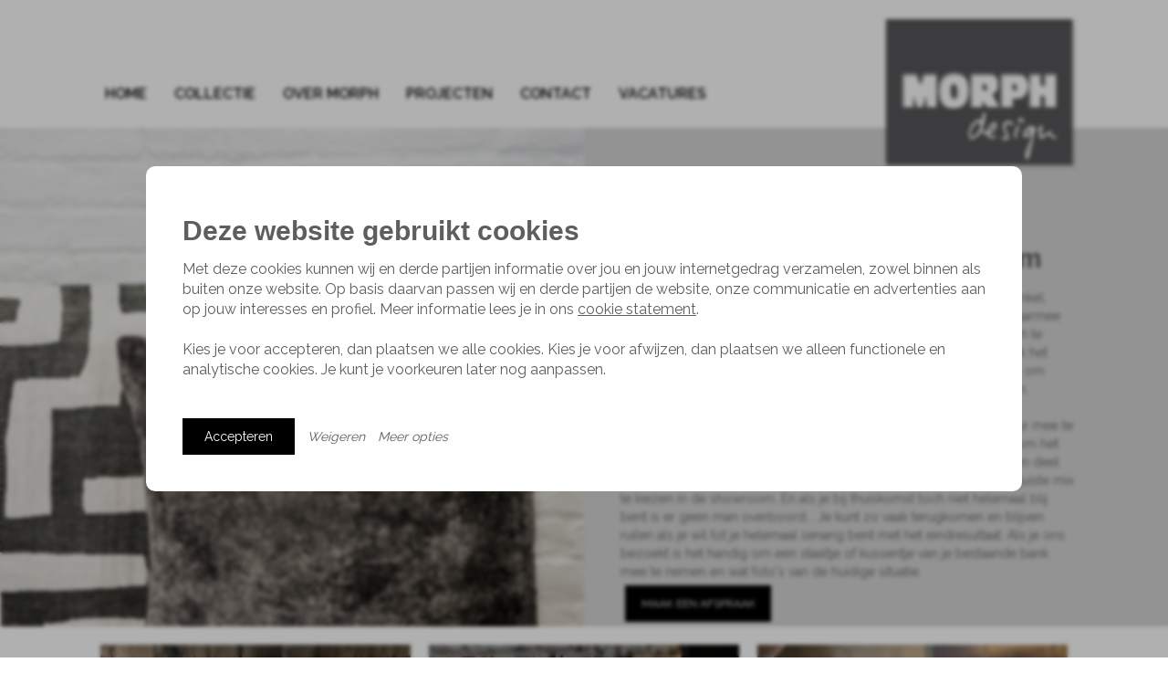

--- FILE ---
content_type: text/html; charset=UTF-8
request_url: https://morph-design.nl/sierkussens-kopen-hilversum/
body_size: 18055
content:
<!DOCTYPE html>
<html lang="nl-NL">
<head>
<meta charset="UTF-8" />
<meta name='viewport' content='width=device-width, initial-scale=1.0' />
<meta http-equiv='X-UA-Compatible' content='IE=edge' />
<link rel="profile" href="https://gmpg.org/xfn/11" />
<meta name='robots' content='index, follow, max-image-preview:large, max-snippet:-1, max-video-preview:-1' />

	<!-- This site is optimized with the Yoast SEO plugin v24.3 - https://yoast.com/wordpress/plugins/seo/ -->
	<title>Sierkussens kopen | Sierkussenwinkel in Hilversum</title><link rel="preload" data-rocket-preload as="style" href="https://fonts.googleapis.com/css?family=Raleway%3A600%2C400%2C300%2C700%7CMontserrat%3A600%2C400%7CRaleway%3A400%2C600%2C300%2C700%7CMontserrat%3A600%2C400&#038;display=swap" /><link rel="stylesheet" href="https://fonts.googleapis.com/css?family=Raleway%3A600%2C400%2C300%2C700%7CMontserrat%3A600%2C400%7CRaleway%3A400%2C600%2C300%2C700%7CMontserrat%3A600%2C400&#038;display=swap" media="print" onload="this.media='all'" /><noscript><link rel="stylesheet" href="https://fonts.googleapis.com/css?family=Raleway%3A600%2C400%2C300%2C700%7CMontserrat%3A600%2C400%7CRaleway%3A400%2C600%2C300%2C700%7CMontserrat%3A600%2C400&#038;display=swap" /></noscript>
	<meta name="description" content="Welkom bij Morph Design. Voor deskundig advies om sierkussens te kopen in Hilversum. Kom langs in onze Sierkussenwinkel." />
	<link rel="canonical" href="https://morph-design.nl/sierkussens-kopen-hilversum/" />
	<meta property="og:locale" content="nl_NL" />
	<meta property="og:type" content="article" />
	<meta property="og:title" content="Sierkussens kopen | Sierkussenwinkel in Hilversum" />
	<meta property="og:description" content="Welkom bij Morph Design. Voor deskundig advies om sierkussens te kopen in Hilversum. Kom langs in onze Sierkussenwinkel." />
	<meta property="og:url" content="https://morph-design.nl/sierkussens-kopen-hilversum/" />
	<meta property="og:site_name" content="Morph Design" />
	<meta property="article:modified_time" content="2023-01-23T21:38:47+00:00" />
	<meta name="twitter:card" content="summary_large_image" />
	<meta name="twitter:label1" content="Geschatte leestijd" />
	<meta name="twitter:data1" content="1 minuut" />
	<script type="application/ld+json" class="yoast-schema-graph">{"@context":"https://schema.org","@graph":[{"@type":"WebPage","@id":"https://morph-design.nl/sierkussens-kopen-hilversum/","url":"https://morph-design.nl/sierkussens-kopen-hilversum/","name":"Sierkussens kopen | Sierkussenwinkel in Hilversum","isPartOf":{"@id":"https://morph-design.nl/#website"},"datePublished":"2023-01-23T21:32:30+00:00","dateModified":"2023-01-23T21:38:47+00:00","description":"Welkom bij Morph Design. Voor deskundig advies om sierkussens te kopen in Hilversum. Kom langs in onze Sierkussenwinkel.","breadcrumb":{"@id":"https://morph-design.nl/sierkussens-kopen-hilversum/#breadcrumb"},"inLanguage":"nl-NL","potentialAction":[{"@type":"ReadAction","target":["https://morph-design.nl/sierkussens-kopen-hilversum/"]}]},{"@type":"BreadcrumbList","@id":"https://morph-design.nl/sierkussens-kopen-hilversum/#breadcrumb","itemListElement":[{"@type":"ListItem","position":1,"name":"Home","item":"https://morph-design.nl/"},{"@type":"ListItem","position":2,"name":"Sierkussens kopen in Hilversum"}]},{"@type":"WebSite","@id":"https://morph-design.nl/#website","url":"https://morph-design.nl/","name":"Morph Design","description":"We design your home, office or restaurant","publisher":{"@id":"https://morph-design.nl/#organization"},"potentialAction":[{"@type":"SearchAction","target":{"@type":"EntryPoint","urlTemplate":"https://morph-design.nl/?s={search_term_string}"},"query-input":{"@type":"PropertyValueSpecification","valueRequired":true,"valueName":"search_term_string"}}],"inLanguage":"nl-NL"},{"@type":"Organization","@id":"https://morph-design.nl/#organization","name":"Morph Design","url":"https://morph-design.nl/","logo":{"@type":"ImageObject","inLanguage":"nl-NL","@id":"https://morph-design.nl/#/schema/logo/image/","url":"https://morph-design.nl/wp-content/uploads/2022/07/Logo_Morph_Design.png","contentUrl":"https://morph-design.nl/wp-content/uploads/2022/07/Logo_Morph_Design.png","width":827,"height":709,"caption":"Morph Design"},"image":{"@id":"https://morph-design.nl/#/schema/logo/image/"}}]}</script>
	<!-- / Yoast SEO plugin. -->


<link rel='dns-prefetch' href='//use.fontawesome.com' />
<link rel='dns-prefetch' href='//fonts.googleapis.com' />
<link href='https://fonts.gstatic.com' crossorigin rel='preconnect' />
<link rel="alternate" type="application/rss+xml" title="Morph Design &raquo; feed" href="https://morph-design.nl/feed/" />
<link rel="alternate" title="oEmbed (JSON)" type="application/json+oembed" href="https://morph-design.nl/wp-json/oembed/1.0/embed?url=https%3A%2F%2Fmorph-design.nl%2Fsierkussens-kopen-hilversum%2F" />
<link rel="alternate" title="oEmbed (XML)" type="text/xml+oembed" href="https://morph-design.nl/wp-json/oembed/1.0/embed?url=https%3A%2F%2Fmorph-design.nl%2Fsierkussens-kopen-hilversum%2F&#038;format=xml" />
<style id='wp-img-auto-sizes-contain-inline-css'>
img:is([sizes=auto i],[sizes^="auto," i]){contain-intrinsic-size:3000px 1500px}
/*# sourceURL=wp-img-auto-sizes-contain-inline-css */
</style>
<style id='wp-emoji-styles-inline-css'>

	img.wp-smiley, img.emoji {
		display: inline !important;
		border: none !important;
		box-shadow: none !important;
		height: 1em !important;
		width: 1em !important;
		margin: 0 0.07em !important;
		vertical-align: -0.1em !important;
		background: none !important;
		padding: 0 !important;
	}
/*# sourceURL=wp-emoji-styles-inline-css */
</style>
<style id='wp-block-library-inline-css'>
:root{--wp-block-synced-color:#7a00df;--wp-block-synced-color--rgb:122,0,223;--wp-bound-block-color:var(--wp-block-synced-color);--wp-editor-canvas-background:#ddd;--wp-admin-theme-color:#007cba;--wp-admin-theme-color--rgb:0,124,186;--wp-admin-theme-color-darker-10:#006ba1;--wp-admin-theme-color-darker-10--rgb:0,107,160.5;--wp-admin-theme-color-darker-20:#005a87;--wp-admin-theme-color-darker-20--rgb:0,90,135;--wp-admin-border-width-focus:2px}@media (min-resolution:192dpi){:root{--wp-admin-border-width-focus:1.5px}}.wp-element-button{cursor:pointer}:root .has-very-light-gray-background-color{background-color:#eee}:root .has-very-dark-gray-background-color{background-color:#313131}:root .has-very-light-gray-color{color:#eee}:root .has-very-dark-gray-color{color:#313131}:root .has-vivid-green-cyan-to-vivid-cyan-blue-gradient-background{background:linear-gradient(135deg,#00d084,#0693e3)}:root .has-purple-crush-gradient-background{background:linear-gradient(135deg,#34e2e4,#4721fb 50%,#ab1dfe)}:root .has-hazy-dawn-gradient-background{background:linear-gradient(135deg,#faaca8,#dad0ec)}:root .has-subdued-olive-gradient-background{background:linear-gradient(135deg,#fafae1,#67a671)}:root .has-atomic-cream-gradient-background{background:linear-gradient(135deg,#fdd79a,#004a59)}:root .has-nightshade-gradient-background{background:linear-gradient(135deg,#330968,#31cdcf)}:root .has-midnight-gradient-background{background:linear-gradient(135deg,#020381,#2874fc)}:root{--wp--preset--font-size--normal:16px;--wp--preset--font-size--huge:42px}.has-regular-font-size{font-size:1em}.has-larger-font-size{font-size:2.625em}.has-normal-font-size{font-size:var(--wp--preset--font-size--normal)}.has-huge-font-size{font-size:var(--wp--preset--font-size--huge)}.has-text-align-center{text-align:center}.has-text-align-left{text-align:left}.has-text-align-right{text-align:right}.has-fit-text{white-space:nowrap!important}#end-resizable-editor-section{display:none}.aligncenter{clear:both}.items-justified-left{justify-content:flex-start}.items-justified-center{justify-content:center}.items-justified-right{justify-content:flex-end}.items-justified-space-between{justify-content:space-between}.screen-reader-text{border:0;clip-path:inset(50%);height:1px;margin:-1px;overflow:hidden;padding:0;position:absolute;width:1px;word-wrap:normal!important}.screen-reader-text:focus{background-color:#ddd;clip-path:none;color:#444;display:block;font-size:1em;height:auto;left:5px;line-height:normal;padding:15px 23px 14px;text-decoration:none;top:5px;width:auto;z-index:100000}html :where(.has-border-color){border-style:solid}html :where([style*=border-top-color]){border-top-style:solid}html :where([style*=border-right-color]){border-right-style:solid}html :where([style*=border-bottom-color]){border-bottom-style:solid}html :where([style*=border-left-color]){border-left-style:solid}html :where([style*=border-width]){border-style:solid}html :where([style*=border-top-width]){border-top-style:solid}html :where([style*=border-right-width]){border-right-style:solid}html :where([style*=border-bottom-width]){border-bottom-style:solid}html :where([style*=border-left-width]){border-left-style:solid}html :where(img[class*=wp-image-]){height:auto;max-width:100%}:where(figure){margin:0 0 1em}html :where(.is-position-sticky){--wp-admin--admin-bar--position-offset:var(--wp-admin--admin-bar--height,0px)}@media screen and (max-width:600px){html :where(.is-position-sticky){--wp-admin--admin-bar--position-offset:0px}}

/*# sourceURL=wp-block-library-inline-css */
</style><style id='global-styles-inline-css'>
:root{--wp--preset--aspect-ratio--square: 1;--wp--preset--aspect-ratio--4-3: 4/3;--wp--preset--aspect-ratio--3-4: 3/4;--wp--preset--aspect-ratio--3-2: 3/2;--wp--preset--aspect-ratio--2-3: 2/3;--wp--preset--aspect-ratio--16-9: 16/9;--wp--preset--aspect-ratio--9-16: 9/16;--wp--preset--color--black: #000000;--wp--preset--color--cyan-bluish-gray: #abb8c3;--wp--preset--color--white: #ffffff;--wp--preset--color--pale-pink: #f78da7;--wp--preset--color--vivid-red: #cf2e2e;--wp--preset--color--luminous-vivid-orange: #ff6900;--wp--preset--color--luminous-vivid-amber: #fcb900;--wp--preset--color--light-green-cyan: #7bdcb5;--wp--preset--color--vivid-green-cyan: #00d084;--wp--preset--color--pale-cyan-blue: #8ed1fc;--wp--preset--color--vivid-cyan-blue: #0693e3;--wp--preset--color--vivid-purple: #9b51e0;--wp--preset--color--fl-heading-text: #333333;--wp--preset--color--fl-body-bg: #ffffff;--wp--preset--color--fl-body-text: #020202;--wp--preset--color--fl-accent: #2b7bb9;--wp--preset--color--fl-accent-hover: #2b7bb9;--wp--preset--color--fl-topbar-bg: #ffffff;--wp--preset--color--fl-topbar-text: #000000;--wp--preset--color--fl-topbar-link: #428bca;--wp--preset--color--fl-topbar-hover: #428bca;--wp--preset--color--fl-header-bg: #ffffff;--wp--preset--color--fl-header-text: #000000;--wp--preset--color--fl-header-link: #428bca;--wp--preset--color--fl-header-hover: #428bca;--wp--preset--color--fl-nav-bg: #ffffff;--wp--preset--color--fl-nav-link: #428bca;--wp--preset--color--fl-nav-hover: #428bca;--wp--preset--color--fl-content-bg: #ffffff;--wp--preset--color--fl-footer-widgets-bg: #ffffff;--wp--preset--color--fl-footer-widgets-text: #000000;--wp--preset--color--fl-footer-widgets-link: #428bca;--wp--preset--color--fl-footer-widgets-hover: #428bca;--wp--preset--color--fl-footer-bg: #ffffff;--wp--preset--color--fl-footer-text: #000000;--wp--preset--color--fl-footer-link: #428bca;--wp--preset--color--fl-footer-hover: #428bca;--wp--preset--gradient--vivid-cyan-blue-to-vivid-purple: linear-gradient(135deg,rgb(6,147,227) 0%,rgb(155,81,224) 100%);--wp--preset--gradient--light-green-cyan-to-vivid-green-cyan: linear-gradient(135deg,rgb(122,220,180) 0%,rgb(0,208,130) 100%);--wp--preset--gradient--luminous-vivid-amber-to-luminous-vivid-orange: linear-gradient(135deg,rgb(252,185,0) 0%,rgb(255,105,0) 100%);--wp--preset--gradient--luminous-vivid-orange-to-vivid-red: linear-gradient(135deg,rgb(255,105,0) 0%,rgb(207,46,46) 100%);--wp--preset--gradient--very-light-gray-to-cyan-bluish-gray: linear-gradient(135deg,rgb(238,238,238) 0%,rgb(169,184,195) 100%);--wp--preset--gradient--cool-to-warm-spectrum: linear-gradient(135deg,rgb(74,234,220) 0%,rgb(151,120,209) 20%,rgb(207,42,186) 40%,rgb(238,44,130) 60%,rgb(251,105,98) 80%,rgb(254,248,76) 100%);--wp--preset--gradient--blush-light-purple: linear-gradient(135deg,rgb(255,206,236) 0%,rgb(152,150,240) 100%);--wp--preset--gradient--blush-bordeaux: linear-gradient(135deg,rgb(254,205,165) 0%,rgb(254,45,45) 50%,rgb(107,0,62) 100%);--wp--preset--gradient--luminous-dusk: linear-gradient(135deg,rgb(255,203,112) 0%,rgb(199,81,192) 50%,rgb(65,88,208) 100%);--wp--preset--gradient--pale-ocean: linear-gradient(135deg,rgb(255,245,203) 0%,rgb(182,227,212) 50%,rgb(51,167,181) 100%);--wp--preset--gradient--electric-grass: linear-gradient(135deg,rgb(202,248,128) 0%,rgb(113,206,126) 100%);--wp--preset--gradient--midnight: linear-gradient(135deg,rgb(2,3,129) 0%,rgb(40,116,252) 100%);--wp--preset--font-size--small: 13px;--wp--preset--font-size--medium: 20px;--wp--preset--font-size--large: 36px;--wp--preset--font-size--x-large: 42px;--wp--preset--spacing--20: 0.44rem;--wp--preset--spacing--30: 0.67rem;--wp--preset--spacing--40: 1rem;--wp--preset--spacing--50: 1.5rem;--wp--preset--spacing--60: 2.25rem;--wp--preset--spacing--70: 3.38rem;--wp--preset--spacing--80: 5.06rem;--wp--preset--shadow--natural: 6px 6px 9px rgba(0, 0, 0, 0.2);--wp--preset--shadow--deep: 12px 12px 50px rgba(0, 0, 0, 0.4);--wp--preset--shadow--sharp: 6px 6px 0px rgba(0, 0, 0, 0.2);--wp--preset--shadow--outlined: 6px 6px 0px -3px rgb(255, 255, 255), 6px 6px rgb(0, 0, 0);--wp--preset--shadow--crisp: 6px 6px 0px rgb(0, 0, 0);}:where(.is-layout-flex){gap: 0.5em;}:where(.is-layout-grid){gap: 0.5em;}body .is-layout-flex{display: flex;}.is-layout-flex{flex-wrap: wrap;align-items: center;}.is-layout-flex > :is(*, div){margin: 0;}body .is-layout-grid{display: grid;}.is-layout-grid > :is(*, div){margin: 0;}:where(.wp-block-columns.is-layout-flex){gap: 2em;}:where(.wp-block-columns.is-layout-grid){gap: 2em;}:where(.wp-block-post-template.is-layout-flex){gap: 1.25em;}:where(.wp-block-post-template.is-layout-grid){gap: 1.25em;}.has-black-color{color: var(--wp--preset--color--black) !important;}.has-cyan-bluish-gray-color{color: var(--wp--preset--color--cyan-bluish-gray) !important;}.has-white-color{color: var(--wp--preset--color--white) !important;}.has-pale-pink-color{color: var(--wp--preset--color--pale-pink) !important;}.has-vivid-red-color{color: var(--wp--preset--color--vivid-red) !important;}.has-luminous-vivid-orange-color{color: var(--wp--preset--color--luminous-vivid-orange) !important;}.has-luminous-vivid-amber-color{color: var(--wp--preset--color--luminous-vivid-amber) !important;}.has-light-green-cyan-color{color: var(--wp--preset--color--light-green-cyan) !important;}.has-vivid-green-cyan-color{color: var(--wp--preset--color--vivid-green-cyan) !important;}.has-pale-cyan-blue-color{color: var(--wp--preset--color--pale-cyan-blue) !important;}.has-vivid-cyan-blue-color{color: var(--wp--preset--color--vivid-cyan-blue) !important;}.has-vivid-purple-color{color: var(--wp--preset--color--vivid-purple) !important;}.has-black-background-color{background-color: var(--wp--preset--color--black) !important;}.has-cyan-bluish-gray-background-color{background-color: var(--wp--preset--color--cyan-bluish-gray) !important;}.has-white-background-color{background-color: var(--wp--preset--color--white) !important;}.has-pale-pink-background-color{background-color: var(--wp--preset--color--pale-pink) !important;}.has-vivid-red-background-color{background-color: var(--wp--preset--color--vivid-red) !important;}.has-luminous-vivid-orange-background-color{background-color: var(--wp--preset--color--luminous-vivid-orange) !important;}.has-luminous-vivid-amber-background-color{background-color: var(--wp--preset--color--luminous-vivid-amber) !important;}.has-light-green-cyan-background-color{background-color: var(--wp--preset--color--light-green-cyan) !important;}.has-vivid-green-cyan-background-color{background-color: var(--wp--preset--color--vivid-green-cyan) !important;}.has-pale-cyan-blue-background-color{background-color: var(--wp--preset--color--pale-cyan-blue) !important;}.has-vivid-cyan-blue-background-color{background-color: var(--wp--preset--color--vivid-cyan-blue) !important;}.has-vivid-purple-background-color{background-color: var(--wp--preset--color--vivid-purple) !important;}.has-black-border-color{border-color: var(--wp--preset--color--black) !important;}.has-cyan-bluish-gray-border-color{border-color: var(--wp--preset--color--cyan-bluish-gray) !important;}.has-white-border-color{border-color: var(--wp--preset--color--white) !important;}.has-pale-pink-border-color{border-color: var(--wp--preset--color--pale-pink) !important;}.has-vivid-red-border-color{border-color: var(--wp--preset--color--vivid-red) !important;}.has-luminous-vivid-orange-border-color{border-color: var(--wp--preset--color--luminous-vivid-orange) !important;}.has-luminous-vivid-amber-border-color{border-color: var(--wp--preset--color--luminous-vivid-amber) !important;}.has-light-green-cyan-border-color{border-color: var(--wp--preset--color--light-green-cyan) !important;}.has-vivid-green-cyan-border-color{border-color: var(--wp--preset--color--vivid-green-cyan) !important;}.has-pale-cyan-blue-border-color{border-color: var(--wp--preset--color--pale-cyan-blue) !important;}.has-vivid-cyan-blue-border-color{border-color: var(--wp--preset--color--vivid-cyan-blue) !important;}.has-vivid-purple-border-color{border-color: var(--wp--preset--color--vivid-purple) !important;}.has-vivid-cyan-blue-to-vivid-purple-gradient-background{background: var(--wp--preset--gradient--vivid-cyan-blue-to-vivid-purple) !important;}.has-light-green-cyan-to-vivid-green-cyan-gradient-background{background: var(--wp--preset--gradient--light-green-cyan-to-vivid-green-cyan) !important;}.has-luminous-vivid-amber-to-luminous-vivid-orange-gradient-background{background: var(--wp--preset--gradient--luminous-vivid-amber-to-luminous-vivid-orange) !important;}.has-luminous-vivid-orange-to-vivid-red-gradient-background{background: var(--wp--preset--gradient--luminous-vivid-orange-to-vivid-red) !important;}.has-very-light-gray-to-cyan-bluish-gray-gradient-background{background: var(--wp--preset--gradient--very-light-gray-to-cyan-bluish-gray) !important;}.has-cool-to-warm-spectrum-gradient-background{background: var(--wp--preset--gradient--cool-to-warm-spectrum) !important;}.has-blush-light-purple-gradient-background{background: var(--wp--preset--gradient--blush-light-purple) !important;}.has-blush-bordeaux-gradient-background{background: var(--wp--preset--gradient--blush-bordeaux) !important;}.has-luminous-dusk-gradient-background{background: var(--wp--preset--gradient--luminous-dusk) !important;}.has-pale-ocean-gradient-background{background: var(--wp--preset--gradient--pale-ocean) !important;}.has-electric-grass-gradient-background{background: var(--wp--preset--gradient--electric-grass) !important;}.has-midnight-gradient-background{background: var(--wp--preset--gradient--midnight) !important;}.has-small-font-size{font-size: var(--wp--preset--font-size--small) !important;}.has-medium-font-size{font-size: var(--wp--preset--font-size--medium) !important;}.has-large-font-size{font-size: var(--wp--preset--font-size--large) !important;}.has-x-large-font-size{font-size: var(--wp--preset--font-size--x-large) !important;}
/*# sourceURL=global-styles-inline-css */
</style>

<style id='classic-theme-styles-inline-css'>
/*! This file is auto-generated */
.wp-block-button__link{color:#fff;background-color:#32373c;border-radius:9999px;box-shadow:none;text-decoration:none;padding:calc(.667em + 2px) calc(1.333em + 2px);font-size:1.125em}.wp-block-file__button{background:#32373c;color:#fff;text-decoration:none}
/*# sourceURL=/wp-includes/css/classic-themes.min.css */
</style>
<link rel='stylesheet' id='jquery-magnificpopup-css' href='https://morph-design.nl/wp-content/plugins/bb-plugin/css/jquery.magnificpopup.min.css?ver=2.8.6.1' media='all' />
<link data-minify="1" rel='stylesheet' id='fl-builder-layout-4623-css' href='https://morph-design.nl/wp-content/cache/min/1/wp-content/uploads/bb-plugin/cache/4623-layout.css?ver=1747430306' media='all' />
<link data-minify="1" rel='stylesheet' id='booked-tooltipster-css' href='https://morph-design.nl/wp-content/cache/min/1/wp-content/plugins/booked/assets/js/tooltipster/css/tooltipster.css?ver=1747392328' media='all' />
<link data-minify="1" rel='stylesheet' id='booked-tooltipster-theme-css' href='https://morph-design.nl/wp-content/cache/min/1/wp-content/plugins/booked/assets/js/tooltipster/css/themes/tooltipster-light.css?ver=1747392328' media='all' />
<link data-minify="1" rel='stylesheet' id='booked-animations-css' href='https://morph-design.nl/wp-content/cache/min/1/wp-content/plugins/booked/assets/css/animations.css?ver=1747392328' media='all' />
<link data-minify="1" rel='stylesheet' id='booked-css-css' href='https://morph-design.nl/wp-content/cache/min/1/wp-content/plugins/booked/dist/booked.css?ver=1747392328' media='all' />
<style id='booked-css-inline-css'>
#ui-datepicker-div.booked_custom_date_picker table.ui-datepicker-calendar tbody td a.ui-state-active,#ui-datepicker-div.booked_custom_date_picker table.ui-datepicker-calendar tbody td a.ui-state-active:hover,body #booked-profile-page input[type=submit].button-primary:hover,body .booked-list-view button.button:hover, body .booked-list-view input[type=submit].button-primary:hover,body div.booked-calendar input[type=submit].button-primary:hover,body .booked-modal input[type=submit].button-primary:hover,body div.booked-calendar .bc-head,body div.booked-calendar .bc-head .bc-col,body div.booked-calendar .booked-appt-list .timeslot .timeslot-people button:hover,body #booked-profile-page .booked-profile-header,body #booked-profile-page .booked-tabs li.active a,body #booked-profile-page .booked-tabs li.active a:hover,body #booked-profile-page .appt-block .google-cal-button > a:hover,#ui-datepicker-div.booked_custom_date_picker .ui-datepicker-header{ background:#000000 !important; }body #booked-profile-page input[type=submit].button-primary:hover,body div.booked-calendar input[type=submit].button-primary:hover,body .booked-list-view button.button:hover, body .booked-list-view input[type=submit].button-primary:hover,body .booked-modal input[type=submit].button-primary:hover,body div.booked-calendar .bc-head .bc-col,body div.booked-calendar .booked-appt-list .timeslot .timeslot-people button:hover,body #booked-profile-page .booked-profile-header,body #booked-profile-page .appt-block .google-cal-button > a:hover{ border-color:#000000 !important; }body div.booked-calendar .bc-row.days,body div.booked-calendar .bc-row.days .bc-col,body .booked-calendarSwitcher.calendar,body #booked-profile-page .booked-tabs,#ui-datepicker-div.booked_custom_date_picker table.ui-datepicker-calendar thead,#ui-datepicker-div.booked_custom_date_picker table.ui-datepicker-calendar thead th{ background:#000000 !important; }body div.booked-calendar .bc-row.days .bc-col,body #booked-profile-page .booked-tabs{ border-color:#000000 !important; }#ui-datepicker-div.booked_custom_date_picker table.ui-datepicker-calendar tbody td.ui-datepicker-today a,#ui-datepicker-div.booked_custom_date_picker table.ui-datepicker-calendar tbody td.ui-datepicker-today a:hover,body #booked-profile-page input[type=submit].button-primary,body div.booked-calendar input[type=submit].button-primary,body .booked-list-view button.button, body .booked-list-view input[type=submit].button-primary,body .booked-list-view button.button, body .booked-list-view input[type=submit].button-primary,body .booked-modal input[type=submit].button-primary,body div.booked-calendar .booked-appt-list .timeslot .timeslot-people button,body #booked-profile-page .booked-profile-appt-list .appt-block.approved .status-block,body #booked-profile-page .appt-block .google-cal-button > a,body .booked-modal p.booked-title-bar,body div.booked-calendar .bc-col:hover .date span,body .booked-list-view a.booked_list_date_picker_trigger.booked-dp-active,body .booked-list-view a.booked_list_date_picker_trigger.booked-dp-active:hover,.booked-ms-modal .booked-book-appt,body #booked-profile-page .booked-tabs li a .counter{ background:#000000; }body #booked-profile-page input[type=submit].button-primary,body div.booked-calendar input[type=submit].button-primary,body .booked-list-view button.button, body .booked-list-view input[type=submit].button-primary,body .booked-list-view button.button, body .booked-list-view input[type=submit].button-primary,body .booked-modal input[type=submit].button-primary,body #booked-profile-page .appt-block .google-cal-button > a,body div.booked-calendar .booked-appt-list .timeslot .timeslot-people button,body .booked-list-view a.booked_list_date_picker_trigger.booked-dp-active,body .booked-list-view a.booked_list_date_picker_trigger.booked-dp-active:hover{ border-color:#000000; }body .booked-modal .bm-window p i.fa,body .booked-modal .bm-window a,body .booked-appt-list .booked-public-appointment-title,body .booked-modal .bm-window p.appointment-title,.booked-ms-modal.visible:hover .booked-book-appt{ color:#000000; }.booked-appt-list .timeslot.has-title .booked-public-appointment-title { color:inherit; }
/*# sourceURL=booked-css-inline-css */
</style>
<link data-minify="1" rel='stylesheet' id='cookiebar-style-css' href='https://morph-design.nl/wp-content/cache/min/1/wp-content/plugins/pf-cookiebar/css/styling.css?ver=1747392328' media='all' />
<link data-minify="1" rel='stylesheet' id='ultimate-icons-css' href='https://morph-design.nl/wp-content/cache/min/1/wp-content/uploads/bb-plugin/icons/ultimate-icons/style.css?ver=1747392328' media='all' />
<link data-minify="1" rel='stylesheet' id='fl-builder-layout-bundle-19c28455f7ba547e0f7aaaf3c1ee5225-css' href='https://morph-design.nl/wp-content/cache/min/1/wp-content/uploads/bb-plugin/cache/19c28455f7ba547e0f7aaaf3c1ee5225-layout-bundle.css?ver=1747392328' media='all' />
<link data-minify="1" rel='stylesheet' id='font-awesome-official-css' href='https://morph-design.nl/wp-content/cache/min/1/releases/v6.1.2/css/all.css?ver=1747392328' media='all' crossorigin="anonymous" />
<link rel='stylesheet' id='base-css' href='https://morph-design.nl/wp-content/themes/bb-theme/css/base.min.css?ver=1.7.17.1' media='all' />
<link data-minify="1" rel='stylesheet' id='fl-automator-skin-css' href='https://morph-design.nl/wp-content/cache/min/1/wp-content/uploads/bb-theme/skin-67a0a70f75a10.css?ver=1747392328' media='all' />
<link data-minify="1" rel='stylesheet' id='fl-child-theme-css' href='https://morph-design.nl/wp-content/cache/min/1/wp-content/themes/bb-theme-child/style.css?ver=1747392328' media='all' />

<link data-minify="1" rel='stylesheet' id='font-awesome-official-v4shim-css' href='https://morph-design.nl/wp-content/cache/min/1/releases/v6.1.2/css/v4-shims.css?ver=1747392328' media='all' crossorigin="anonymous" />
<script src="https://morph-design.nl/wp-includes/js/jquery/jquery.min.js?ver=3.7.1" id="jquery-core-js"></script>
<script src="https://morph-design.nl/wp-includes/js/jquery/jquery-migrate.min.js?ver=3.4.1" id="jquery-migrate-js"></script>
<link rel="https://api.w.org/" href="https://morph-design.nl/wp-json/" /><link rel="alternate" title="JSON" type="application/json" href="https://morph-design.nl/wp-json/wp/v2/pages/4623" /><link rel="EditURI" type="application/rsd+xml" title="RSD" href="https://morph-design.nl/xmlrpc.php?rsd" />
<meta name="generator" content="WordPress 6.9" />
<link rel='shortlink' href='https://morph-design.nl/?p=4623' />
<link rel="icon" href="https://morph-design.nl/wp-content/uploads/2022/07/cropped-Logo_Morph_Design-32x32.png" sizes="32x32" />
<link rel="icon" href="https://morph-design.nl/wp-content/uploads/2022/07/cropped-Logo_Morph_Design-192x192.png" sizes="192x192" />
<link rel="apple-touch-icon" href="https://morph-design.nl/wp-content/uploads/2022/07/cropped-Logo_Morph_Design-180x180.png" />
<meta name="msapplication-TileImage" content="https://morph-design.nl/wp-content/uploads/2022/07/cropped-Logo_Morph_Design-270x270.png" />
		<style id="wp-custom-css">
			.md-button {
	  background: #000000;
    border: 1px solid #000000;
    font-family: Raleway, sans-serif;
    font-weight: 400;
    font-size: 12px;
    letter-spacing: 0px;
    text-transform: none;
		padding: 12px 24px;
		color: #fff;
}

.md-button:hover {
	background: #5e5e5e;
	color: #fff;
}

a.cookiebar-accept-all, .cookiebar-accept {
	padding: 12px 24px;
	border-radius: 0;
	text-decoration: none;
}		</style>
		<!-- Google Tag Manager -->
<script>(function(w,d,s,l,i){w[l]=w[l]||[];w[l].push({'gtm.start':
new Date().getTime(),event:'gtm.js'});var f=d.getElementsByTagName(s)[0],
j=d.createElement(s),dl=l!='dataLayer'?'&l='+l:'';j.async=true;j.src=
'https://www.googletagmanager.com/gtm.js?id='+i+dl;f.parentNode.insertBefore(j,f);
})(window,document,'script','dataLayer','GTM-KC45MRT');</script>
<!-- End Google Tag Manager -->

<meta name="generator" content="WP Rocket 3.18" data-wpr-features="wpr_minify_js wpr_minify_css wpr_desktop wpr_preload_links" /></head>
<body class="wp-singular page-template-default page page-id-4623 wp-theme-bb-theme wp-child-theme-bb-theme-child fl-builder fl-builder-2-8-6-1 fl-themer-1-4-11-2 fl-theme-1-7-17-1 fl-theme-builder-header fl-theme-builder-header-header fl-theme-builder-footer fl-theme-builder-footer-footer fl-theme-builder-singular fl-theme-builder-singular-landingspagina fl-framework-base fl-preset-default fl-full-width fl-search-active" itemscope="itemscope" itemtype="https://schema.org/WebPage">
<a aria-label="Spring naar content" class="fl-screen-reader-text" href="#fl-main-content">Spring naar content</a><div data-rocket-location-hash="d434d8484ca3c7ebe008e10ddf366009" class="fl-page">
	<header data-rocket-location-hash="dd7c216b2f610def5bdda1cb0f1dafe5" class="fl-builder-content fl-builder-content-15 fl-builder-global-templates-locked" data-post-id="15" data-type="header" data-sticky="0" data-sticky-on="" data-sticky-breakpoint="medium" data-shrink="0" data-overlay="1" data-overlay-bg="transparent" data-shrink-image-height="50px" role="banner" itemscope="itemscope" itemtype="http://schema.org/WPHeader"><div data-rocket-location-hash="e101ec6aec5e7c860be240da9811a034" class="fl-row fl-row-full-width fl-row-bg-none fl-node-h9qxey068wvb fl-row-default-height fl-row-align-center fl-visible-desktop fl-visible-large fl-visible-medium" data-node="h9qxey068wvb">
	<div class="fl-row-content-wrap">
								<div class="fl-row-content fl-row-fixed-width fl-node-content">
		
<div class="fl-col-group fl-node-scpe0kz8blan fl-col-group-custom-width" data-node="scpe0kz8blan">
			<div class="fl-col fl-node-mz137pa2v8nb fl-col-bg-color fl-col-small-custom-width" data-node="mz137pa2v8nb">
	<div class="fl-col-content fl-node-content"><div class="fl-module fl-module-uabb-advanced-menu fl-node-72h5dmp6swjo" data-node="72h5dmp6swjo">
	<div class="fl-module-content fl-node-content">
			<div class="uabb-creative-menu
	 uabb-creative-menu-accordion-collapse	uabb-menu-default">
		<div class="uabb-creative-menu-mobile-toggle-container"><div class="uabb-creative-menu-mobile-toggle hamburger" tabindex="0"><div class="uabb-svg-container"><svg title="uabb-menu-toggle" version="1.1" class="hamburger-menu" xmlns="https://www.w3.org/2000/svg" xmlns:xlink="https://www.w3.org/1999/xlink" viewBox="0 0 50 50">
<rect class="uabb-hamburger-menu-top" width="50" height="10"/>
<rect class="uabb-hamburger-menu-middle" y="20" width="50" height="10"/>
<rect class="uabb-hamburger-menu-bottom" y="40" width="50" height="10"/>
</svg>
</div></div></div>			<div class="uabb-clear"></div>
					<ul id="menu-hoofdmenu" class="menu uabb-creative-menu-horizontal uabb-toggle-none"><li id="menu-item-24" class="menu-item menu-item-type-post_type menu-item-object-page menu-item-home uabb-creative-menu uabb-cm-style"><a href="https://morph-design.nl/"><span class="menu-item-text">Home</span></a></li>
<li id="menu-item-25" class="menu-item menu-item-type-custom menu-item-object-custom menu-item-has-children uabb-has-submenu uabb-creative-menu uabb-cm-style" aria-haspopup="true"><div class="uabb-has-submenu-container"><a href="https://morph-design.nl/collectie/"><span class="menu-item-text">COLLECTIE<span class="uabb-menu-toggle"></span></span></a></div>
<ul class="sub-menu">
	<li id="menu-item-96" class="menu-item menu-item-type-post_type menu-item-object-page uabb-creative-menu uabb-cm-style"><a href="https://morph-design.nl/banken/"><span class="menu-item-text">Banken</span></a></li>
	<li id="menu-item-95" class="menu-item menu-item-type-post_type menu-item-object-page menu-item-has-children uabb-has-submenu uabb-creative-menu uabb-cm-style" aria-haspopup="true"><div class="uabb-has-submenu-container"><a href="https://morph-design.nl/tafels/"><span class="menu-item-text">Tafels<span class="uabb-menu-toggle"></span></span></a></div>
	<ul class="sub-menu">
		<li id="menu-item-6246" class="menu-item menu-item-type-post_type menu-item-object-page uabb-creative-menu uabb-cm-style"><a href="https://morph-design.nl/tafels/eettafels/"><span class="menu-item-text">Eettafels</span></a></li>
		<li id="menu-item-6245" class="menu-item menu-item-type-post_type menu-item-object-page uabb-creative-menu uabb-cm-style"><a href="https://morph-design.nl/tafels/salontafels/"><span class="menu-item-text">Salontafels</span></a></li>
		<li id="menu-item-6244" class="menu-item menu-item-type-post_type menu-item-object-page uabb-creative-menu uabb-cm-style"><a href="https://morph-design.nl/tafels/bijzettafels/"><span class="menu-item-text">Bijzettafels</span></a></li>
	</ul>
</li>
	<li id="menu-item-94" class="menu-item menu-item-type-post_type menu-item-object-page uabb-creative-menu uabb-cm-style"><a href="https://morph-design.nl/bedden/"><span class="menu-item-text">Bedden</span></a></li>
	<li id="menu-item-93" class="menu-item menu-item-type-post_type menu-item-object-page uabb-creative-menu uabb-cm-style"><a href="https://morph-design.nl/kasten/"><span class="menu-item-text">Kasten</span></a></li>
	<li id="menu-item-92" class="menu-item menu-item-type-post_type menu-item-object-page menu-item-has-children uabb-has-submenu uabb-creative-menu uabb-cm-style" aria-haspopup="true"><div class="uabb-has-submenu-container"><a href="https://morph-design.nl/stoelen-fauteuils/"><span class="menu-item-text">Stoelen &#038; Fauteuils<span class="uabb-menu-toggle"></span></span></a></div>
	<ul class="sub-menu">
		<li id="menu-item-6286" class="menu-item menu-item-type-post_type menu-item-object-page uabb-creative-menu uabb-cm-style"><a href="https://morph-design.nl/stoelen-fauteuils/eetkamerstoelen/"><span class="menu-item-text">Eetkamerstoelen</span></a></li>
		<li id="menu-item-6287" class="menu-item menu-item-type-post_type menu-item-object-page uabb-creative-menu uabb-cm-style"><a href="https://morph-design.nl/stoelen-fauteuils/fauteuils/"><span class="menu-item-text">Fauteuils</span></a></li>
		<li id="menu-item-6288" class="menu-item menu-item-type-post_type menu-item-object-page uabb-creative-menu uabb-cm-style"><a href="https://morph-design.nl/stoelen-fauteuils/barkrukken/"><span class="menu-item-text">Barkrukken</span></a></li>
		<li id="menu-item-6289" class="menu-item menu-item-type-post_type menu-item-object-page uabb-creative-menu uabb-cm-style"><a href="https://morph-design.nl/stoelen-fauteuils/outdoor/"><span class="menu-item-text">Outdoor</span></a></li>
	</ul>
</li>
	<li id="menu-item-91" class="menu-item menu-item-type-post_type menu-item-object-page menu-item-has-children uabb-has-submenu uabb-creative-menu uabb-cm-style" aria-haspopup="true"><div class="uabb-has-submenu-container"><a href="https://morph-design.nl/lampen/"><span class="menu-item-text">Lampen<span class="uabb-menu-toggle"></span></span></a></div>
	<ul class="sub-menu">
		<li id="menu-item-6290" class="menu-item menu-item-type-post_type menu-item-object-page uabb-creative-menu uabb-cm-style"><a href="https://morph-design.nl/lampen/hanglampen/"><span class="menu-item-text">Hanglampen</span></a></li>
		<li id="menu-item-6291" class="menu-item menu-item-type-post_type menu-item-object-page uabb-creative-menu uabb-cm-style"><a href="https://morph-design.nl/lampen/vloerlampen/"><span class="menu-item-text">Vloerlampen</span></a></li>
		<li id="menu-item-6292" class="menu-item menu-item-type-post_type menu-item-object-page uabb-creative-menu uabb-cm-style"><a href="https://morph-design.nl/lampen/tafellampen/"><span class="menu-item-text">Tafellampen</span></a></li>
		<li id="menu-item-6293" class="menu-item menu-item-type-post_type menu-item-object-page uabb-creative-menu uabb-cm-style"><a href="https://morph-design.nl/lampen/wandlampen-en-spots/"><span class="menu-item-text">Wandlampen &#038; Spots</span></a></li>
	</ul>
</li>
	<li id="menu-item-90" class="menu-item menu-item-type-post_type menu-item-object-page uabb-creative-menu uabb-cm-style"><a href="https://morph-design.nl/vloerkleden/"><span class="menu-item-text">Vloerkleden</span></a></li>
	<li id="menu-item-89" class="menu-item menu-item-type-post_type menu-item-object-page uabb-creative-menu uabb-cm-style"><a href="https://morph-design.nl/accessoires/"><span class="menu-item-text">Accessoires</span></a></li>
	<li id="menu-item-332" class="menu-item menu-item-type-post_type menu-item-object-page uabb-creative-menu uabb-cm-style"><a href="https://morph-design.nl/sierkussens/"><span class="menu-item-text">Sierkussens</span></a></li>
</ul>
</li>
<li id="menu-item-26" class="menu-item menu-item-type-custom menu-item-object-custom menu-item-has-children uabb-has-submenu uabb-creative-menu uabb-cm-style" aria-haspopup="true"><div class="uabb-has-submenu-container"><a href="https://morph-design.nl/historie/"><span class="menu-item-text">OVER MORPH<span class="uabb-menu-toggle"></span></span></a></div>
<ul class="sub-menu">
	<li id="menu-item-335" class="menu-item menu-item-type-post_type menu-item-object-page uabb-creative-menu uabb-cm-style"><a href="https://morph-design.nl/historie/"><span class="menu-item-text">Historie</span></a></li>
	<li id="menu-item-120" class="menu-item menu-item-type-post_type menu-item-object-page uabb-creative-menu uabb-cm-style"><a href="https://morph-design.nl/themas/"><span class="menu-item-text">Thema’s</span></a></li>
	<li id="menu-item-119" class="menu-item menu-item-type-post_type menu-item-object-page uabb-creative-menu uabb-cm-style"><a href="https://morph-design.nl/visie/"><span class="menu-item-text">Visie</span></a></li>
	<li id="menu-item-118" class="menu-item menu-item-type-post_type menu-item-object-page uabb-creative-menu uabb-cm-style"><a href="https://morph-design.nl/design-team/"><span class="menu-item-text">Design Team</span></a></li>
</ul>
</li>
<li id="menu-item-133" class="menu-item menu-item-type-post_type menu-item-object-page uabb-creative-menu uabb-cm-style"><a href="https://morph-design.nl/projecten/"><span class="menu-item-text">PROJECTEN</span></a></li>
<li id="menu-item-685" class="menu-item menu-item-type-post_type menu-item-object-page menu-item-has-children uabb-has-submenu uabb-creative-menu uabb-cm-style" aria-haspopup="true"><div class="uabb-has-submenu-container"><a href="https://morph-design.nl/contact/"><span class="menu-item-text">Contact<span class="uabb-menu-toggle"></span></span></a></div>
<ul class="sub-menu">
	<li id="menu-item-5399" class="menu-item menu-item-type-post_type menu-item-object-page uabb-creative-menu uabb-cm-style"><a href="https://morph-design.nl/woonwinkel-utrecht-en-hilversum/"><span class="menu-item-text">Woonwinkel Utrecht en Hilversum</span></a></li>
</ul>
</li>
<li id="menu-item-6570" class="menu-item menu-item-type-post_type menu-item-object-page uabb-creative-menu uabb-cm-style"><a href="https://morph-design.nl/vacatures/"><span class="menu-item-text">Vacatures</span></a></li>
</ul>	</div>

	<div class="uabb-creative-menu-mobile-toggle-container"><div class="uabb-creative-menu-mobile-toggle hamburger" tabindex="0"><div class="uabb-svg-container"><svg title="uabb-menu-toggle" version="1.1" class="hamburger-menu" xmlns="https://www.w3.org/2000/svg" xmlns:xlink="https://www.w3.org/1999/xlink" viewBox="0 0 50 50">
<rect class="uabb-hamburger-menu-top" width="50" height="10"/>
<rect class="uabb-hamburger-menu-middle" y="20" width="50" height="10"/>
<rect class="uabb-hamburger-menu-bottom" y="40" width="50" height="10"/>
</svg>
</div></div></div>			<div class="uabb-creative-menu
			 uabb-creative-menu-accordion-collapse			off-canvas">
				<div class="uabb-clear"></div>
				<div class="uabb-off-canvas-menu uabb-menu-left"> <div class="uabb-menu-close-btn">×</div>						<ul id="menu-hoofdmenu-1" class="menu uabb-creative-menu-horizontal uabb-toggle-none"><li id="menu-item-24" class="menu-item menu-item-type-post_type menu-item-object-page menu-item-home uabb-creative-menu uabb-cm-style"><a href="https://morph-design.nl/"><span class="menu-item-text">Home</span></a></li>
<li id="menu-item-25" class="menu-item menu-item-type-custom menu-item-object-custom menu-item-has-children uabb-has-submenu uabb-creative-menu uabb-cm-style" aria-haspopup="true"><div class="uabb-has-submenu-container"><a href="https://morph-design.nl/collectie/"><span class="menu-item-text">COLLECTIE<span class="uabb-menu-toggle"></span></span></a></div>
<ul class="sub-menu">
	<li id="menu-item-96" class="menu-item menu-item-type-post_type menu-item-object-page uabb-creative-menu uabb-cm-style"><a href="https://morph-design.nl/banken/"><span class="menu-item-text">Banken</span></a></li>
	<li id="menu-item-95" class="menu-item menu-item-type-post_type menu-item-object-page menu-item-has-children uabb-has-submenu uabb-creative-menu uabb-cm-style" aria-haspopup="true"><div class="uabb-has-submenu-container"><a href="https://morph-design.nl/tafels/"><span class="menu-item-text">Tafels<span class="uabb-menu-toggle"></span></span></a></div>
	<ul class="sub-menu">
		<li id="menu-item-6246" class="menu-item menu-item-type-post_type menu-item-object-page uabb-creative-menu uabb-cm-style"><a href="https://morph-design.nl/tafels/eettafels/"><span class="menu-item-text">Eettafels</span></a></li>
		<li id="menu-item-6245" class="menu-item menu-item-type-post_type menu-item-object-page uabb-creative-menu uabb-cm-style"><a href="https://morph-design.nl/tafels/salontafels/"><span class="menu-item-text">Salontafels</span></a></li>
		<li id="menu-item-6244" class="menu-item menu-item-type-post_type menu-item-object-page uabb-creative-menu uabb-cm-style"><a href="https://morph-design.nl/tafels/bijzettafels/"><span class="menu-item-text">Bijzettafels</span></a></li>
	</ul>
</li>
	<li id="menu-item-94" class="menu-item menu-item-type-post_type menu-item-object-page uabb-creative-menu uabb-cm-style"><a href="https://morph-design.nl/bedden/"><span class="menu-item-text">Bedden</span></a></li>
	<li id="menu-item-93" class="menu-item menu-item-type-post_type menu-item-object-page uabb-creative-menu uabb-cm-style"><a href="https://morph-design.nl/kasten/"><span class="menu-item-text">Kasten</span></a></li>
	<li id="menu-item-92" class="menu-item menu-item-type-post_type menu-item-object-page menu-item-has-children uabb-has-submenu uabb-creative-menu uabb-cm-style" aria-haspopup="true"><div class="uabb-has-submenu-container"><a href="https://morph-design.nl/stoelen-fauteuils/"><span class="menu-item-text">Stoelen &#038; Fauteuils<span class="uabb-menu-toggle"></span></span></a></div>
	<ul class="sub-menu">
		<li id="menu-item-6286" class="menu-item menu-item-type-post_type menu-item-object-page uabb-creative-menu uabb-cm-style"><a href="https://morph-design.nl/stoelen-fauteuils/eetkamerstoelen/"><span class="menu-item-text">Eetkamerstoelen</span></a></li>
		<li id="menu-item-6287" class="menu-item menu-item-type-post_type menu-item-object-page uabb-creative-menu uabb-cm-style"><a href="https://morph-design.nl/stoelen-fauteuils/fauteuils/"><span class="menu-item-text">Fauteuils</span></a></li>
		<li id="menu-item-6288" class="menu-item menu-item-type-post_type menu-item-object-page uabb-creative-menu uabb-cm-style"><a href="https://morph-design.nl/stoelen-fauteuils/barkrukken/"><span class="menu-item-text">Barkrukken</span></a></li>
		<li id="menu-item-6289" class="menu-item menu-item-type-post_type menu-item-object-page uabb-creative-menu uabb-cm-style"><a href="https://morph-design.nl/stoelen-fauteuils/outdoor/"><span class="menu-item-text">Outdoor</span></a></li>
	</ul>
</li>
	<li id="menu-item-91" class="menu-item menu-item-type-post_type menu-item-object-page menu-item-has-children uabb-has-submenu uabb-creative-menu uabb-cm-style" aria-haspopup="true"><div class="uabb-has-submenu-container"><a href="https://morph-design.nl/lampen/"><span class="menu-item-text">Lampen<span class="uabb-menu-toggle"></span></span></a></div>
	<ul class="sub-menu">
		<li id="menu-item-6290" class="menu-item menu-item-type-post_type menu-item-object-page uabb-creative-menu uabb-cm-style"><a href="https://morph-design.nl/lampen/hanglampen/"><span class="menu-item-text">Hanglampen</span></a></li>
		<li id="menu-item-6291" class="menu-item menu-item-type-post_type menu-item-object-page uabb-creative-menu uabb-cm-style"><a href="https://morph-design.nl/lampen/vloerlampen/"><span class="menu-item-text">Vloerlampen</span></a></li>
		<li id="menu-item-6292" class="menu-item menu-item-type-post_type menu-item-object-page uabb-creative-menu uabb-cm-style"><a href="https://morph-design.nl/lampen/tafellampen/"><span class="menu-item-text">Tafellampen</span></a></li>
		<li id="menu-item-6293" class="menu-item menu-item-type-post_type menu-item-object-page uabb-creative-menu uabb-cm-style"><a href="https://morph-design.nl/lampen/wandlampen-en-spots/"><span class="menu-item-text">Wandlampen &#038; Spots</span></a></li>
	</ul>
</li>
	<li id="menu-item-90" class="menu-item menu-item-type-post_type menu-item-object-page uabb-creative-menu uabb-cm-style"><a href="https://morph-design.nl/vloerkleden/"><span class="menu-item-text">Vloerkleden</span></a></li>
	<li id="menu-item-89" class="menu-item menu-item-type-post_type menu-item-object-page uabb-creative-menu uabb-cm-style"><a href="https://morph-design.nl/accessoires/"><span class="menu-item-text">Accessoires</span></a></li>
	<li id="menu-item-332" class="menu-item menu-item-type-post_type menu-item-object-page uabb-creative-menu uabb-cm-style"><a href="https://morph-design.nl/sierkussens/"><span class="menu-item-text">Sierkussens</span></a></li>
</ul>
</li>
<li id="menu-item-26" class="menu-item menu-item-type-custom menu-item-object-custom menu-item-has-children uabb-has-submenu uabb-creative-menu uabb-cm-style" aria-haspopup="true"><div class="uabb-has-submenu-container"><a href="https://morph-design.nl/historie/"><span class="menu-item-text">OVER MORPH<span class="uabb-menu-toggle"></span></span></a></div>
<ul class="sub-menu">
	<li id="menu-item-335" class="menu-item menu-item-type-post_type menu-item-object-page uabb-creative-menu uabb-cm-style"><a href="https://morph-design.nl/historie/"><span class="menu-item-text">Historie</span></a></li>
	<li id="menu-item-120" class="menu-item menu-item-type-post_type menu-item-object-page uabb-creative-menu uabb-cm-style"><a href="https://morph-design.nl/themas/"><span class="menu-item-text">Thema’s</span></a></li>
	<li id="menu-item-119" class="menu-item menu-item-type-post_type menu-item-object-page uabb-creative-menu uabb-cm-style"><a href="https://morph-design.nl/visie/"><span class="menu-item-text">Visie</span></a></li>
	<li id="menu-item-118" class="menu-item menu-item-type-post_type menu-item-object-page uabb-creative-menu uabb-cm-style"><a href="https://morph-design.nl/design-team/"><span class="menu-item-text">Design Team</span></a></li>
</ul>
</li>
<li id="menu-item-133" class="menu-item menu-item-type-post_type menu-item-object-page uabb-creative-menu uabb-cm-style"><a href="https://morph-design.nl/projecten/"><span class="menu-item-text">PROJECTEN</span></a></li>
<li id="menu-item-685" class="menu-item menu-item-type-post_type menu-item-object-page menu-item-has-children uabb-has-submenu uabb-creative-menu uabb-cm-style" aria-haspopup="true"><div class="uabb-has-submenu-container"><a href="https://morph-design.nl/contact/"><span class="menu-item-text">Contact<span class="uabb-menu-toggle"></span></span></a></div>
<ul class="sub-menu">
	<li id="menu-item-5399" class="menu-item menu-item-type-post_type menu-item-object-page uabb-creative-menu uabb-cm-style"><a href="https://morph-design.nl/woonwinkel-utrecht-en-hilversum/"><span class="menu-item-text">Woonwinkel Utrecht en Hilversum</span></a></li>
</ul>
</li>
<li id="menu-item-6570" class="menu-item menu-item-type-post_type menu-item-object-page uabb-creative-menu uabb-cm-style"><a href="https://morph-design.nl/vacatures/"><span class="menu-item-text">Vacatures</span></a></li>
</ul>				</div>
			</div>
				</div>
</div>
<div class="fl-module fl-module-rich-text fl-node-mx075vperq34" data-node="mx075vperq34">
	<div class="fl-module-content fl-node-content">
		<div class="fl-rich-text">
	</div>
	</div>
</div>
</div>
</div>
			<div class="fl-col fl-node-3k6ozjglsfv9 fl-col-bg-color fl-col-small fl-col-small-custom-width" data-node="3k6ozjglsfv9">
	<div class="fl-col-content fl-node-content"><div class="fl-module fl-module-uabb-retina-image fl-node-0jzh9u8o6mcw" data-node="0jzh9u8o6mcw">
	<div class="fl-module-content fl-node-content">
		<div class="uabb-module-content uabb-retina-img-wrap" itemscope itemtype="https://schema.org/ImageObject">
	<div class="uabb-retina-img-content ">
				<a href="https://morph-design.nl/" target="_self"  itemprop="url">
				<img decoding="async" class="uabb-retina-img" src="https://morph-design.nl/wp-content/uploads/2022/07/logohomesmall2.png"  itemprop="image" srcset="https://morph-design.nl/wp-content/uploads/2022/07/logohomesmall2.png 1x,https://morph-design.nl/wp-content/uploads/2022/07/logohomelarge2.png 2x"/>
				</a>
			</div>
	</div>
	</div>
</div>
</div>
</div>
	</div>
		</div>
	</div>
</div>
<div data-rocket-location-hash="a4e3d6eb83a77ecd5187bea217244d9e" class="fl-row fl-row-full-width fl-row-bg-none fl-node-zc2xo95bw7ge fl-row-default-height fl-row-align-center fl-visible-mobile" data-node="zc2xo95bw7ge">
	<div class="fl-row-content-wrap">
								<div class="fl-row-content fl-row-fixed-width fl-node-content">
		
<div class="fl-col-group fl-node-esz28dwo1vlf fl-col-group-custom-width" data-node="esz28dwo1vlf">
			<div class="fl-col fl-node-khdsno7vejp5 fl-col-bg-color fl-col-small-custom-width" data-node="khdsno7vejp5">
	<div class="fl-col-content fl-node-content"><div class="fl-module fl-module-uabb-advanced-menu fl-node-dx3qhe7zsj8r" data-node="dx3qhe7zsj8r">
	<div class="fl-module-content fl-node-content">
			<div class="uabb-creative-menu
	 uabb-creative-menu-accordion-collapse	uabb-menu-default">
		<div class="uabb-creative-menu-mobile-toggle-container"><div class="uabb-creative-menu-mobile-toggle hamburger" tabindex="0"><div class="uabb-svg-container"><svg title="uabb-menu-toggle" version="1.1" class="hamburger-menu" xmlns="https://www.w3.org/2000/svg" xmlns:xlink="https://www.w3.org/1999/xlink" viewBox="0 0 50 50">
<rect class="uabb-hamburger-menu-top" width="50" height="10"/>
<rect class="uabb-hamburger-menu-middle" y="20" width="50" height="10"/>
<rect class="uabb-hamburger-menu-bottom" y="40" width="50" height="10"/>
</svg>
</div></div></div>			<div class="uabb-clear"></div>
					<ul id="menu-mobielmenu" class="menu uabb-creative-menu-expanded uabb-toggle-arrows"><li id="menu-item-6196" class="menu-item menu-item-type-post_type menu-item-object-page menu-item-home uabb-creative-menu uabb-cm-style"><a href="https://morph-design.nl/"><span class="menu-item-text">Home</span></a></li>
<li id="menu-item-6197" class="menu-item menu-item-type-custom menu-item-object-custom menu-item-has-children uabb-has-submenu uabb-creative-menu uabb-cm-style" aria-haspopup="true"><div class="uabb-has-submenu-container"><a href="https://morph-design.nl/collectie/"><span class="menu-item-text">COLLECTIE<span class="uabb-menu-toggle"></span></span></a></div>
<ul class="sub-menu">
	<li id="menu-item-6198" class="menu-item menu-item-type-post_type menu-item-object-page menu-item-has-children uabb-has-submenu uabb-creative-menu uabb-cm-style" aria-haspopup="true"><div class="uabb-has-submenu-container"><a href="https://morph-design.nl/banken/"><span class="menu-item-text">Banken<span class="uabb-menu-toggle"></span></span></a></div>
	<ul class="sub-menu">
		<li id="menu-item-6215" class="menu-item menu-item-type-post_type menu-item-object-page uabb-creative-menu uabb-cm-style"><a href="https://morph-design.nl/banken/morph-grace/"><span class="menu-item-text">Morph Grace</span></a></li>
		<li id="menu-item-6216" class="menu-item menu-item-type-post_type menu-item-object-page uabb-creative-menu uabb-cm-style"><a href="https://morph-design.nl/banken/morph-loft/"><span class="menu-item-text">Morph Loft</span></a></li>
		<li id="menu-item-6217" class="menu-item menu-item-type-post_type menu-item-object-page uabb-creative-menu uabb-cm-style"><a href="https://morph-design.nl/banken/morph-lounge/"><span class="menu-item-text">Morph Lounge</span></a></li>
		<li id="menu-item-6220" class="menu-item menu-item-type-post_type menu-item-object-page uabb-creative-menu uabb-cm-style"><a href="https://morph-design.nl/banken/morph-lizz/"><span class="menu-item-text">Morph Lizz</span></a></li>
		<li id="menu-item-6218" class="menu-item menu-item-type-post_type menu-item-object-page uabb-creative-menu uabb-cm-style"><a href="https://morph-design.nl/banken/morph-hills/"><span class="menu-item-text">Morph Hills</span></a></li>
		<li id="menu-item-6224" class="menu-item menu-item-type-post_type menu-item-object-page uabb-creative-menu uabb-cm-style"><a href="https://morph-design.nl/banken/roger/"><span class="menu-item-text">Roger</span></a></li>
		<li id="menu-item-6226" class="menu-item menu-item-type-post_type menu-item-object-page uabb-creative-menu uabb-cm-style"><a href="https://morph-design.nl/banken/morph-greg/"><span class="menu-item-text">Morph Greg</span></a></li>
	</ul>
</li>
	<li id="menu-item-6199" class="menu-item menu-item-type-post_type menu-item-object-page menu-item-has-children uabb-has-submenu uabb-creative-menu uabb-cm-style" aria-haspopup="true"><div class="uabb-has-submenu-container"><a href="https://morph-design.nl/tafels/"><span class="menu-item-text">Tafels<span class="uabb-menu-toggle"></span></span></a></div>
	<ul class="sub-menu">
		<li id="menu-item-6248" class="menu-item menu-item-type-post_type menu-item-object-page uabb-creative-menu uabb-cm-style"><a href="https://morph-design.nl/tafels/eettafels/"><span class="menu-item-text">Eettafels</span></a></li>
		<li id="menu-item-6247" class="menu-item menu-item-type-post_type menu-item-object-page uabb-creative-menu uabb-cm-style"><a href="https://morph-design.nl/tafels/salontafels/"><span class="menu-item-text">Salontafels</span></a></li>
		<li id="menu-item-6249" class="menu-item menu-item-type-post_type menu-item-object-page uabb-creative-menu uabb-cm-style"><a href="https://morph-design.nl/tafels/bijzettafels/"><span class="menu-item-text">Bijzettafels</span></a></li>
	</ul>
</li>
	<li id="menu-item-6200" class="menu-item menu-item-type-post_type menu-item-object-page uabb-creative-menu uabb-cm-style"><a href="https://morph-design.nl/bedden/"><span class="menu-item-text">Bedden</span></a></li>
	<li id="menu-item-6201" class="menu-item menu-item-type-post_type menu-item-object-page uabb-creative-menu uabb-cm-style"><a href="https://morph-design.nl/kasten/"><span class="menu-item-text">Kasten</span></a></li>
	<li id="menu-item-6202" class="menu-item menu-item-type-post_type menu-item-object-page uabb-creative-menu uabb-cm-style"><a href="https://morph-design.nl/stoelen-fauteuils/"><span class="menu-item-text">Stoelen &#038; Fauteuils</span></a></li>
	<li id="menu-item-6203" class="menu-item menu-item-type-post_type menu-item-object-page uabb-creative-menu uabb-cm-style"><a href="https://morph-design.nl/lampen/"><span class="menu-item-text">Lampen</span></a></li>
	<li id="menu-item-6204" class="menu-item menu-item-type-post_type menu-item-object-page uabb-creative-menu uabb-cm-style"><a href="https://morph-design.nl/vloerkleden/"><span class="menu-item-text">Vloerkleden</span></a></li>
	<li id="menu-item-6205" class="menu-item menu-item-type-post_type menu-item-object-page uabb-creative-menu uabb-cm-style"><a href="https://morph-design.nl/accessoires/"><span class="menu-item-text">Accessoires</span></a></li>
	<li id="menu-item-6206" class="menu-item menu-item-type-post_type menu-item-object-page uabb-creative-menu uabb-cm-style"><a href="https://morph-design.nl/sierkussens/"><span class="menu-item-text">Sierkussens</span></a></li>
</ul>
</li>
<li id="menu-item-6207" class="menu-item menu-item-type-custom menu-item-object-custom menu-item-has-children uabb-has-submenu uabb-creative-menu uabb-cm-style" aria-haspopup="true"><div class="uabb-has-submenu-container"><a href="https://morph-design.nl/historie/"><span class="menu-item-text">OVER MORPH<span class="uabb-menu-toggle"></span></span></a></div>
<ul class="sub-menu">
	<li id="menu-item-6208" class="menu-item menu-item-type-post_type menu-item-object-page uabb-creative-menu uabb-cm-style"><a href="https://morph-design.nl/historie/"><span class="menu-item-text">Historie</span></a></li>
	<li id="menu-item-6209" class="menu-item menu-item-type-post_type menu-item-object-page uabb-creative-menu uabb-cm-style"><a href="https://morph-design.nl/themas/"><span class="menu-item-text">Thema’s</span></a></li>
	<li id="menu-item-6210" class="menu-item menu-item-type-post_type menu-item-object-page uabb-creative-menu uabb-cm-style"><a href="https://morph-design.nl/visie/"><span class="menu-item-text">Visie</span></a></li>
	<li id="menu-item-6211" class="menu-item menu-item-type-post_type menu-item-object-page uabb-creative-menu uabb-cm-style"><a href="https://morph-design.nl/design-team/"><span class="menu-item-text">Design Team</span></a></li>
</ul>
</li>
<li id="menu-item-6212" class="menu-item menu-item-type-post_type menu-item-object-page uabb-creative-menu uabb-cm-style"><a href="https://morph-design.nl/projecten/"><span class="menu-item-text">PROJECTEN</span></a></li>
<li id="menu-item-6213" class="menu-item menu-item-type-post_type menu-item-object-page menu-item-has-children uabb-has-submenu uabb-creative-menu uabb-cm-style" aria-haspopup="true"><div class="uabb-has-submenu-container"><a href="https://morph-design.nl/contact/"><span class="menu-item-text">Contact<span class="uabb-menu-toggle"></span></span></a></div>
<ul class="sub-menu">
	<li id="menu-item-6214" class="menu-item menu-item-type-post_type menu-item-object-page uabb-creative-menu uabb-cm-style"><a href="https://morph-design.nl/woonwinkel-utrecht-en-hilversum/"><span class="menu-item-text">Woonwinkel Utrecht en Hilversum</span></a></li>
</ul>
</li>
<li id="menu-item-6573" class="menu-item menu-item-type-post_type menu-item-object-page uabb-creative-menu uabb-cm-style"><a href="https://morph-design.nl/vacatures/"><span class="menu-item-text">Vacatures</span></a></li>
</ul>	</div>

	<div class="uabb-creative-menu-mobile-toggle-container"><div class="uabb-creative-menu-mobile-toggle hamburger" tabindex="0"><div class="uabb-svg-container"><svg title="uabb-menu-toggle" version="1.1" class="hamburger-menu" xmlns="https://www.w3.org/2000/svg" xmlns:xlink="https://www.w3.org/1999/xlink" viewBox="0 0 50 50">
<rect class="uabb-hamburger-menu-top" width="50" height="10"/>
<rect class="uabb-hamburger-menu-middle" y="20" width="50" height="10"/>
<rect class="uabb-hamburger-menu-bottom" y="40" width="50" height="10"/>
</svg>
</div></div></div>			<div class="uabb-creative-menu
			 uabb-creative-menu-accordion-collapse			off-canvas">
				<div class="uabb-clear"></div>
				<div class="uabb-off-canvas-menu uabb-menu-left"> <div class="uabb-menu-close-btn">×</div>						<ul id="menu-mobielmenu-1" class="menu uabb-creative-menu-expanded uabb-toggle-arrows"><li id="menu-item-6196" class="menu-item menu-item-type-post_type menu-item-object-page menu-item-home uabb-creative-menu uabb-cm-style"><a href="https://morph-design.nl/"><span class="menu-item-text">Home</span></a></li>
<li id="menu-item-6197" class="menu-item menu-item-type-custom menu-item-object-custom menu-item-has-children uabb-has-submenu uabb-creative-menu uabb-cm-style" aria-haspopup="true"><div class="uabb-has-submenu-container"><a href="https://morph-design.nl/collectie/"><span class="menu-item-text">COLLECTIE<span class="uabb-menu-toggle"></span></span></a></div>
<ul class="sub-menu">
	<li id="menu-item-6198" class="menu-item menu-item-type-post_type menu-item-object-page menu-item-has-children uabb-has-submenu uabb-creative-menu uabb-cm-style" aria-haspopup="true"><div class="uabb-has-submenu-container"><a href="https://morph-design.nl/banken/"><span class="menu-item-text">Banken<span class="uabb-menu-toggle"></span></span></a></div>
	<ul class="sub-menu">
		<li id="menu-item-6215" class="menu-item menu-item-type-post_type menu-item-object-page uabb-creative-menu uabb-cm-style"><a href="https://morph-design.nl/banken/morph-grace/"><span class="menu-item-text">Morph Grace</span></a></li>
		<li id="menu-item-6216" class="menu-item menu-item-type-post_type menu-item-object-page uabb-creative-menu uabb-cm-style"><a href="https://morph-design.nl/banken/morph-loft/"><span class="menu-item-text">Morph Loft</span></a></li>
		<li id="menu-item-6217" class="menu-item menu-item-type-post_type menu-item-object-page uabb-creative-menu uabb-cm-style"><a href="https://morph-design.nl/banken/morph-lounge/"><span class="menu-item-text">Morph Lounge</span></a></li>
		<li id="menu-item-6220" class="menu-item menu-item-type-post_type menu-item-object-page uabb-creative-menu uabb-cm-style"><a href="https://morph-design.nl/banken/morph-lizz/"><span class="menu-item-text">Morph Lizz</span></a></li>
		<li id="menu-item-6218" class="menu-item menu-item-type-post_type menu-item-object-page uabb-creative-menu uabb-cm-style"><a href="https://morph-design.nl/banken/morph-hills/"><span class="menu-item-text">Morph Hills</span></a></li>
		<li id="menu-item-6224" class="menu-item menu-item-type-post_type menu-item-object-page uabb-creative-menu uabb-cm-style"><a href="https://morph-design.nl/banken/roger/"><span class="menu-item-text">Roger</span></a></li>
		<li id="menu-item-6226" class="menu-item menu-item-type-post_type menu-item-object-page uabb-creative-menu uabb-cm-style"><a href="https://morph-design.nl/banken/morph-greg/"><span class="menu-item-text">Morph Greg</span></a></li>
	</ul>
</li>
	<li id="menu-item-6199" class="menu-item menu-item-type-post_type menu-item-object-page menu-item-has-children uabb-has-submenu uabb-creative-menu uabb-cm-style" aria-haspopup="true"><div class="uabb-has-submenu-container"><a href="https://morph-design.nl/tafels/"><span class="menu-item-text">Tafels<span class="uabb-menu-toggle"></span></span></a></div>
	<ul class="sub-menu">
		<li id="menu-item-6248" class="menu-item menu-item-type-post_type menu-item-object-page uabb-creative-menu uabb-cm-style"><a href="https://morph-design.nl/tafels/eettafels/"><span class="menu-item-text">Eettafels</span></a></li>
		<li id="menu-item-6247" class="menu-item menu-item-type-post_type menu-item-object-page uabb-creative-menu uabb-cm-style"><a href="https://morph-design.nl/tafels/salontafels/"><span class="menu-item-text">Salontafels</span></a></li>
		<li id="menu-item-6249" class="menu-item menu-item-type-post_type menu-item-object-page uabb-creative-menu uabb-cm-style"><a href="https://morph-design.nl/tafels/bijzettafels/"><span class="menu-item-text">Bijzettafels</span></a></li>
	</ul>
</li>
	<li id="menu-item-6200" class="menu-item menu-item-type-post_type menu-item-object-page uabb-creative-menu uabb-cm-style"><a href="https://morph-design.nl/bedden/"><span class="menu-item-text">Bedden</span></a></li>
	<li id="menu-item-6201" class="menu-item menu-item-type-post_type menu-item-object-page uabb-creative-menu uabb-cm-style"><a href="https://morph-design.nl/kasten/"><span class="menu-item-text">Kasten</span></a></li>
	<li id="menu-item-6202" class="menu-item menu-item-type-post_type menu-item-object-page uabb-creative-menu uabb-cm-style"><a href="https://morph-design.nl/stoelen-fauteuils/"><span class="menu-item-text">Stoelen &#038; Fauteuils</span></a></li>
	<li id="menu-item-6203" class="menu-item menu-item-type-post_type menu-item-object-page uabb-creative-menu uabb-cm-style"><a href="https://morph-design.nl/lampen/"><span class="menu-item-text">Lampen</span></a></li>
	<li id="menu-item-6204" class="menu-item menu-item-type-post_type menu-item-object-page uabb-creative-menu uabb-cm-style"><a href="https://morph-design.nl/vloerkleden/"><span class="menu-item-text">Vloerkleden</span></a></li>
	<li id="menu-item-6205" class="menu-item menu-item-type-post_type menu-item-object-page uabb-creative-menu uabb-cm-style"><a href="https://morph-design.nl/accessoires/"><span class="menu-item-text">Accessoires</span></a></li>
	<li id="menu-item-6206" class="menu-item menu-item-type-post_type menu-item-object-page uabb-creative-menu uabb-cm-style"><a href="https://morph-design.nl/sierkussens/"><span class="menu-item-text">Sierkussens</span></a></li>
</ul>
</li>
<li id="menu-item-6207" class="menu-item menu-item-type-custom menu-item-object-custom menu-item-has-children uabb-has-submenu uabb-creative-menu uabb-cm-style" aria-haspopup="true"><div class="uabb-has-submenu-container"><a href="https://morph-design.nl/historie/"><span class="menu-item-text">OVER MORPH<span class="uabb-menu-toggle"></span></span></a></div>
<ul class="sub-menu">
	<li id="menu-item-6208" class="menu-item menu-item-type-post_type menu-item-object-page uabb-creative-menu uabb-cm-style"><a href="https://morph-design.nl/historie/"><span class="menu-item-text">Historie</span></a></li>
	<li id="menu-item-6209" class="menu-item menu-item-type-post_type menu-item-object-page uabb-creative-menu uabb-cm-style"><a href="https://morph-design.nl/themas/"><span class="menu-item-text">Thema’s</span></a></li>
	<li id="menu-item-6210" class="menu-item menu-item-type-post_type menu-item-object-page uabb-creative-menu uabb-cm-style"><a href="https://morph-design.nl/visie/"><span class="menu-item-text">Visie</span></a></li>
	<li id="menu-item-6211" class="menu-item menu-item-type-post_type menu-item-object-page uabb-creative-menu uabb-cm-style"><a href="https://morph-design.nl/design-team/"><span class="menu-item-text">Design Team</span></a></li>
</ul>
</li>
<li id="menu-item-6212" class="menu-item menu-item-type-post_type menu-item-object-page uabb-creative-menu uabb-cm-style"><a href="https://morph-design.nl/projecten/"><span class="menu-item-text">PROJECTEN</span></a></li>
<li id="menu-item-6213" class="menu-item menu-item-type-post_type menu-item-object-page menu-item-has-children uabb-has-submenu uabb-creative-menu uabb-cm-style" aria-haspopup="true"><div class="uabb-has-submenu-container"><a href="https://morph-design.nl/contact/"><span class="menu-item-text">Contact<span class="uabb-menu-toggle"></span></span></a></div>
<ul class="sub-menu">
	<li id="menu-item-6214" class="menu-item menu-item-type-post_type menu-item-object-page uabb-creative-menu uabb-cm-style"><a href="https://morph-design.nl/woonwinkel-utrecht-en-hilversum/"><span class="menu-item-text">Woonwinkel Utrecht en Hilversum</span></a></li>
</ul>
</li>
<li id="menu-item-6573" class="menu-item menu-item-type-post_type menu-item-object-page uabb-creative-menu uabb-cm-style"><a href="https://morph-design.nl/vacatures/"><span class="menu-item-text">Vacatures</span></a></li>
</ul>				</div>
			</div>
				</div>
</div>
<div class="fl-module fl-module-rich-text fl-node-b92uar1izh87" data-node="b92uar1izh87">
	<div class="fl-module-content fl-node-content">
		<div class="fl-rich-text">
	</div>
	</div>
</div>
</div>
</div>
			<div class="fl-col fl-node-i4h8oa0e1d7m fl-col-bg-color fl-col-small fl-col-small-custom-width" data-node="i4h8oa0e1d7m">
	<div class="fl-col-content fl-node-content"><div class="fl-module fl-module-uabb-button fl-node-d3jqe06nmspy" data-node="d3jqe06nmspy">
	<div class="fl-module-content fl-node-content">
		
<div class="uabb-module-content uabb-button-wrap uabb-creative-button-wrap uabb-button-width-custom uabb-creative-button-width-custom uabb-button-left uabb-creative-button-left uabb-button-reponsive-left uabb-creative-button-reponsive-left">
			<a href="#" title="Click Here" target="_self"  class="uabb-button  uabb-creative-button uabb-creative-flat-btn  uabb-none-btn  "  role="button" aria-label="BELLEN">
							<span class="uabb-button-text uabb-creative-button-text">BELLEN</span>
							
						
		</a>
	</div>




	</div>
</div>
</div>
</div>
			<div class="fl-col fl-node-ca3e5x40blz9 fl-col-bg-color fl-col-small fl-col-small-custom-width" data-node="ca3e5x40blz9">
	<div class="fl-col-content fl-node-content"><div class="fl-module fl-module-uabb-retina-image fl-node-o9emkrtxshz3" data-node="o9emkrtxshz3">
	<div class="fl-module-content fl-node-content">
		<div class="uabb-module-content uabb-retina-img-wrap" itemscope itemtype="https://schema.org/ImageObject">
	<div class="uabb-retina-img-content ">
				<a href="https://morph-design.nl/" target="_self"  itemprop="url">
				<img decoding="async" class="uabb-retina-img" src="https://morph-design.nl/wp-content/uploads/2022/07/logohomesmall2.png"  itemprop="image" srcset="https://morph-design.nl/wp-content/uploads/2022/07/logohomesmall2.png 1x,https://morph-design.nl/wp-content/uploads/2022/07/logohomelarge2.png 2x"/>
				</a>
			</div>
	</div>
	</div>
</div>
</div>
</div>
	</div>
		</div>
	</div>
</div>
</header><div data-rocket-location-hash="fed84356e608c405b856c6bb0ab0565b" class="uabb-js-breakpoint" style="display: none;"></div>	<div data-rocket-location-hash="ad3a8cfff69aca1e33d816a2cdfc935b" id="fl-main-content" class="fl-page-content" itemprop="mainContentOfPage" role="main">

		
<div data-rocket-location-hash="6ce8657750dcc90788437741ed980fe1" class="fl-content-full container">
	<div class="row">
		<div class="fl-content col-md-12">
			<article class="fl-post post-4623 page type-page status-publish hentry" id="fl-post-4623" itemscope="itemscope" itemtype="https://schema.org/CreativeWork">

			<div class="fl-post-content clearfix" itemprop="text">
		<div class="fl-builder-content fl-builder-content-4623 fl-builder-content-primary fl-builder-global-templates-locked" data-post-id="4623"><div class="fl-row fl-row-full-width fl-row-bg-none fl-node-nw312q54l6jp fl-row-default-height fl-row-align-center" data-node="nw312q54l6jp">
	<div class="fl-row-content-wrap">
								<div class="fl-row-content fl-row-full-width fl-node-content">
		
<div class="fl-col-group fl-node-ua0pfhiv9eqc fl-col-group-equal-height fl-col-group-align-top" data-node="ua0pfhiv9eqc">
			<div class="fl-col fl-node-ut1lrqxv5bi2 fl-col-bg-photo fl-col-small" data-node="ut1lrqxv5bi2">
	<div class="fl-col-content fl-node-content"></div>
</div>
			<div class="fl-col fl-node-ti8wp4fv3j7r fl-col-bg-color fl-col-small" data-node="ti8wp4fv3j7r">
	<div class="fl-col-content fl-node-content"><div class="fl-module fl-module-uabb-heading fl-node-dyils0o7pck8" data-node="dyils0o7pck8">
	<div class="fl-module-content fl-node-content">
		
<div class="uabb-module-content uabb-heading-wrapper uabb-heading-align-left ">
	
	
	<h3 class="uabb-heading">
				<span class="uabb-heading-text">Sierkussens kopen in Hilversum</span>
			</h3>
					<div class="uabb-subheading uabb-text-editor">
			<p>Sierkussens kopen in Hilversum doe je natuurlijk bij dé sierkussenwinkel, Morph Design. Wij hebben een uitgebreide collectie sierkussens waarmee we uitstekend kunnen combineren om uw woning die finishing touch te geven waar u naar op zoek bent. Loop eens bij ons binnen, en bekijk het assortiment. Wilt u een deskundig advies van één van onze stylisten om sierkussens te kopen in Hilversum bent u natuurlijk van harte welkom.</p><p> </p><p>Morph Design heeft een enorme collectie sierkussens om je interieur mee te verrijken. Ons assortiment is alleen te groot en wisselt te snel door om het online te kunnen publiceren. Hieronder vind je een impressie van een deel van die collectie. Onze stylisten helpen je graag persoonlijk om de juiste mix te kiezen in de showroom. En als je bij thuiskomst toch niet helemaal blij bent is er geen man overboord... Je kunt zo vaak terugkomen en blijven ruilen als je wil tot je helemaal senang bent met het eindresultaat. Als je ons bezoekt is het handig om een staaltje of kussentje van je bestaande bank mee te nemen en wat foto's van de huidige situatie. </p>	</div>
			</div>
	</div>
</div>
<div class="fl-module fl-module-button-group fl-node-3gmpq5x671ns" data-node="3gmpq5x671ns">
	<div class="fl-module-content fl-node-content">
		<div class="fl-button-group fl-button-group-layout-horizontal fl-button-group-width-custom">
	<div class="fl-button-group-buttons" role="group" aria-label="Knoppen Voorpagina">
		<div id="fl-button-group-button-3gmpq5x671ns-0" class="fl-button-group-button fl-button-group-button-3gmpq5x671ns-0"><div class="fl-button-wrap fl-button-width-custom fl-button-left">
			<a href="https://morph-design.nl/contact/" target="_self" class="fl-button">
							<span class="fl-button-text">MAAK EEN AFSPRAAK</span>
					</a>
</div>
</div>	</div>
</div>
	</div>
</div>
</div>
</div>
	</div>
		</div>
	</div>
</div>
<div class="fl-row fl-row-fixed-width fl-row-bg-none fl-node-s4culgky8da9 fl-row-default-height fl-row-align-center" data-node="s4culgky8da9">
	<div class="fl-row-content-wrap">
								<div class="fl-row-content fl-row-fixed-width fl-node-content">
		
<div class="fl-col-group fl-node-tux40lm89jhw" data-node="tux40lm89jhw">
			<div class="fl-col fl-node-0hg5wje6qysf fl-col-bg-color" data-node="0hg5wje6qysf">
	<div class="fl-col-content fl-node-content"><div class="fl-module fl-module-gallery fl-node-ndyxmg76fblv" data-node="ndyxmg76fblv">
	<div class="fl-module-content fl-node-content">
		<div class="fl-mosaicflow">
	<div class="fl-mosaicflow-content">
				<div class="fl-mosaicflow-item">
			<div class="fl-photo fl-photo-align-center" itemscope itemtype="https://schema.org/ImageObject">
	<div class="fl-photo-content fl-photo-img-jpeg">
				<a href="https://morph-design.nl/wp-content/uploads/2022/10/IMG_2236-768x1024.jpeg"  target="_self" itemprop="url">
				<img fetchpriority="high" decoding="async" width="768" height="1024" class="fl-photo-img wp-image-2840" src="https://morph-design.nl/wp-content/uploads/2022/10/IMG_2236-768x1024.jpeg" alt="IMG_2236" itemprop="image" title="IMG_2236" srcset="https://morph-design.nl/wp-content/uploads/2022/10/IMG_2236-768x1024.jpeg 768w, https://morph-design.nl/wp-content/uploads/2022/10/IMG_2236-225x300.jpeg 225w, https://morph-design.nl/wp-content/uploads/2022/10/IMG_2236-1152x1536.jpeg 1152w, https://morph-design.nl/wp-content/uploads/2022/10/IMG_2236-scaled.jpeg 1536w" sizes="(max-width: 768px) 100vw, 768px" />
				</a>
					</div>
	</div>
		</div>
				<div class="fl-mosaicflow-item">
			<div class="fl-photo fl-photo-align-center" itemscope itemtype="https://schema.org/ImageObject">
	<div class="fl-photo-content fl-photo-img-jpeg">
				<a href="https://morph-design.nl/wp-content/uploads/2022/10/IMG_2238-768x1024.jpeg"  target="_self" itemprop="url">
				<img loading="lazy" decoding="async" width="768" height="1024" class="fl-photo-img wp-image-2842" src="https://morph-design.nl/wp-content/uploads/2022/10/IMG_2238-768x1024.jpeg" alt="IMG_2238" itemprop="image" title="IMG_2238" srcset="https://morph-design.nl/wp-content/uploads/2022/10/IMG_2238-768x1024.jpeg 768w, https://morph-design.nl/wp-content/uploads/2022/10/IMG_2238-225x300.jpeg 225w, https://morph-design.nl/wp-content/uploads/2022/10/IMG_2238-1152x1536.jpeg 1152w, https://morph-design.nl/wp-content/uploads/2022/10/IMG_2238-scaled.jpeg 1536w" sizes="auto, (max-width: 768px) 100vw, 768px" />
				</a>
					</div>
	</div>
		</div>
				<div class="fl-mosaicflow-item">
			<div class="fl-photo fl-photo-align-center" itemscope itemtype="https://schema.org/ImageObject">
	<div class="fl-photo-content fl-photo-img-jpeg">
				<a href="https://morph-design.nl/wp-content/uploads/2022/10/IMG_2239-768x1024.jpeg"  target="_self" itemprop="url">
				<img loading="lazy" decoding="async" width="768" height="1024" class="fl-photo-img wp-image-2844" src="https://morph-design.nl/wp-content/uploads/2022/10/IMG_2239-768x1024.jpeg" alt="IMG_2239" itemprop="image" title="IMG_2239" srcset="https://morph-design.nl/wp-content/uploads/2022/10/IMG_2239-768x1024.jpeg 768w, https://morph-design.nl/wp-content/uploads/2022/10/IMG_2239-225x300.jpeg 225w, https://morph-design.nl/wp-content/uploads/2022/10/IMG_2239-1152x1536.jpeg 1152w, https://morph-design.nl/wp-content/uploads/2022/10/IMG_2239-scaled.jpeg 1536w" sizes="auto, (max-width: 768px) 100vw, 768px" />
				</a>
					</div>
	</div>
		</div>
				<div class="fl-mosaicflow-item">
			<div class="fl-photo fl-photo-align-center" itemscope itemtype="https://schema.org/ImageObject">
	<div class="fl-photo-content fl-photo-img-jpeg">
				<a href="https://morph-design.nl/wp-content/uploads/2022/10/IMG_2240-768x1024.jpeg"  target="_self" itemprop="url">
				<img loading="lazy" decoding="async" width="768" height="1024" class="fl-photo-img wp-image-2846" src="https://morph-design.nl/wp-content/uploads/2022/10/IMG_2240-768x1024.jpeg" alt="IMG_2240" itemprop="image" title="IMG_2240" srcset="https://morph-design.nl/wp-content/uploads/2022/10/IMG_2240-768x1024.jpeg 768w, https://morph-design.nl/wp-content/uploads/2022/10/IMG_2240-225x300.jpeg 225w, https://morph-design.nl/wp-content/uploads/2022/10/IMG_2240-1152x1536.jpeg 1152w, https://morph-design.nl/wp-content/uploads/2022/10/IMG_2240-scaled.jpeg 1536w" sizes="auto, (max-width: 768px) 100vw, 768px" />
				</a>
					</div>
	</div>
		</div>
				<div class="fl-mosaicflow-item">
			<div class="fl-photo fl-photo-align-center" itemscope itemtype="https://schema.org/ImageObject">
	<div class="fl-photo-content fl-photo-img-jpeg">
				<a href="https://morph-design.nl/wp-content/uploads/2022/10/IMG_2241-768x1024.jpeg"  target="_self" itemprop="url">
				<img loading="lazy" decoding="async" width="768" height="1024" class="fl-photo-img wp-image-2848" src="https://morph-design.nl/wp-content/uploads/2022/10/IMG_2241-768x1024.jpeg" alt="IMG_2241" itemprop="image" title="IMG_2241" srcset="https://morph-design.nl/wp-content/uploads/2022/10/IMG_2241-768x1024.jpeg 768w, https://morph-design.nl/wp-content/uploads/2022/10/IMG_2241-225x300.jpeg 225w, https://morph-design.nl/wp-content/uploads/2022/10/IMG_2241-1152x1536.jpeg 1152w, https://morph-design.nl/wp-content/uploads/2022/10/IMG_2241-scaled.jpeg 1536w" sizes="auto, (max-width: 768px) 100vw, 768px" />
				</a>
					</div>
	</div>
		</div>
				<div class="fl-mosaicflow-item">
			<div class="fl-photo fl-photo-align-center" itemscope itemtype="https://schema.org/ImageObject">
	<div class="fl-photo-content fl-photo-img-jpeg">
				<a href="https://morph-design.nl/wp-content/uploads/2022/10/IMG_2242-768x1024.jpeg"  target="_self" itemprop="url">
				<img loading="lazy" decoding="async" width="768" height="1024" class="fl-photo-img wp-image-2850" src="https://morph-design.nl/wp-content/uploads/2022/10/IMG_2242-768x1024.jpeg" alt="IMG_2242" itemprop="image" title="IMG_2242" srcset="https://morph-design.nl/wp-content/uploads/2022/10/IMG_2242-768x1024.jpeg 768w, https://morph-design.nl/wp-content/uploads/2022/10/IMG_2242-225x300.jpeg 225w, https://morph-design.nl/wp-content/uploads/2022/10/IMG_2242-1152x1536.jpeg 1152w, https://morph-design.nl/wp-content/uploads/2022/10/IMG_2242-scaled.jpeg 1536w" sizes="auto, (max-width: 768px) 100vw, 768px" />
				</a>
					</div>
	</div>
		</div>
				<div class="fl-mosaicflow-item">
			<div class="fl-photo fl-photo-align-center" itemscope itemtype="https://schema.org/ImageObject">
	<div class="fl-photo-content fl-photo-img-jpeg">
				<a href="https://morph-design.nl/wp-content/uploads/2022/10/IMG_2243-768x1024.jpeg"  target="_self" itemprop="url">
				<img loading="lazy" decoding="async" width="768" height="1024" class="fl-photo-img wp-image-2852" src="https://morph-design.nl/wp-content/uploads/2022/10/IMG_2243-768x1024.jpeg" alt="IMG_2243" itemprop="image" title="IMG_2243" srcset="https://morph-design.nl/wp-content/uploads/2022/10/IMG_2243-768x1024.jpeg 768w, https://morph-design.nl/wp-content/uploads/2022/10/IMG_2243-225x300.jpeg 225w, https://morph-design.nl/wp-content/uploads/2022/10/IMG_2243-1152x1536.jpeg 1152w, https://morph-design.nl/wp-content/uploads/2022/10/IMG_2243-scaled.jpeg 1536w" sizes="auto, (max-width: 768px) 100vw, 768px" />
				</a>
					</div>
	</div>
		</div>
				<div class="fl-mosaicflow-item">
			<div class="fl-photo fl-photo-align-center" itemscope itemtype="https://schema.org/ImageObject">
	<div class="fl-photo-content fl-photo-img-jpeg">
				<a href="https://morph-design.nl/wp-content/uploads/2022/10/IMG_2244-768x1024.jpeg"  target="_self" itemprop="url">
				<img loading="lazy" decoding="async" width="768" height="1024" class="fl-photo-img wp-image-2854" src="https://morph-design.nl/wp-content/uploads/2022/10/IMG_2244-768x1024.jpeg" alt="IMG_2244" itemprop="image" title="IMG_2244" srcset="https://morph-design.nl/wp-content/uploads/2022/10/IMG_2244-768x1024.jpeg 768w, https://morph-design.nl/wp-content/uploads/2022/10/IMG_2244-225x300.jpeg 225w, https://morph-design.nl/wp-content/uploads/2022/10/IMG_2244-1152x1536.jpeg 1152w, https://morph-design.nl/wp-content/uploads/2022/10/IMG_2244-scaled.jpeg 1536w" sizes="auto, (max-width: 768px) 100vw, 768px" />
				</a>
					</div>
	</div>
		</div>
				<div class="fl-mosaicflow-item">
			<div class="fl-photo fl-photo-align-center" itemscope itemtype="https://schema.org/ImageObject">
	<div class="fl-photo-content fl-photo-img-jpeg">
				<a href="https://morph-design.nl/wp-content/uploads/2022/10/IMG_2245-768x1024.jpeg"  target="_self" itemprop="url">
				<img loading="lazy" decoding="async" width="768" height="1024" class="fl-photo-img wp-image-2856" src="https://morph-design.nl/wp-content/uploads/2022/10/IMG_2245-768x1024.jpeg" alt="IMG_2245" itemprop="image" title="IMG_2245" srcset="https://morph-design.nl/wp-content/uploads/2022/10/IMG_2245-768x1024.jpeg 768w, https://morph-design.nl/wp-content/uploads/2022/10/IMG_2245-225x300.jpeg 225w, https://morph-design.nl/wp-content/uploads/2022/10/IMG_2245-1152x1536.jpeg 1152w, https://morph-design.nl/wp-content/uploads/2022/10/IMG_2245-scaled.jpeg 1536w" sizes="auto, (max-width: 768px) 100vw, 768px" />
				</a>
					</div>
	</div>
		</div>
				<div class="fl-mosaicflow-item">
			<div class="fl-photo fl-photo-align-center" itemscope itemtype="https://schema.org/ImageObject">
	<div class="fl-photo-content fl-photo-img-jpeg">
				<a href="https://morph-design.nl/wp-content/uploads/2022/10/IMG_2246-768x1024.jpeg"  target="_self" itemprop="url">
				<img loading="lazy" decoding="async" width="768" height="1024" class="fl-photo-img wp-image-2858" src="https://morph-design.nl/wp-content/uploads/2022/10/IMG_2246-768x1024.jpeg" alt="IMG_2246" itemprop="image" title="IMG_2246" srcset="https://morph-design.nl/wp-content/uploads/2022/10/IMG_2246-768x1024.jpeg 768w, https://morph-design.nl/wp-content/uploads/2022/10/IMG_2246-225x300.jpeg 225w, https://morph-design.nl/wp-content/uploads/2022/10/IMG_2246-1152x1536.jpeg 1152w, https://morph-design.nl/wp-content/uploads/2022/10/IMG_2246-scaled.jpeg 1536w" sizes="auto, (max-width: 768px) 100vw, 768px" />
				</a>
					</div>
	</div>
		</div>
				<div class="fl-mosaicflow-item">
			<div class="fl-photo fl-photo-align-center" itemscope itemtype="https://schema.org/ImageObject">
	<div class="fl-photo-content fl-photo-img-jpeg">
				<a href="https://morph-design.nl/wp-content/uploads/2022/10/IMG_2247-768x1024.jpeg"  target="_self" itemprop="url">
				<img loading="lazy" decoding="async" width="768" height="1024" class="fl-photo-img wp-image-2860" src="https://morph-design.nl/wp-content/uploads/2022/10/IMG_2247-768x1024.jpeg" alt="IMG_2247" itemprop="image" title="IMG_2247" srcset="https://morph-design.nl/wp-content/uploads/2022/10/IMG_2247-768x1024.jpeg 768w, https://morph-design.nl/wp-content/uploads/2022/10/IMG_2247-225x300.jpeg 225w, https://morph-design.nl/wp-content/uploads/2022/10/IMG_2247-1152x1536.jpeg 1152w, https://morph-design.nl/wp-content/uploads/2022/10/IMG_2247-scaled.jpeg 1536w" sizes="auto, (max-width: 768px) 100vw, 768px" />
				</a>
					</div>
	</div>
		</div>
				<div class="fl-mosaicflow-item">
			<div class="fl-photo fl-photo-align-center" itemscope itemtype="https://schema.org/ImageObject">
	<div class="fl-photo-content fl-photo-img-jpeg">
				<a href="https://morph-design.nl/wp-content/uploads/2022/10/IMG_2248-768x1024.jpeg"  target="_self" itemprop="url">
				<img loading="lazy" decoding="async" width="768" height="1024" class="fl-photo-img wp-image-2862" src="https://morph-design.nl/wp-content/uploads/2022/10/IMG_2248-768x1024.jpeg" alt="IMG_2248" itemprop="image" title="IMG_2248" srcset="https://morph-design.nl/wp-content/uploads/2022/10/IMG_2248-768x1024.jpeg 768w, https://morph-design.nl/wp-content/uploads/2022/10/IMG_2248-225x300.jpeg 225w, https://morph-design.nl/wp-content/uploads/2022/10/IMG_2248-1152x1536.jpeg 1152w, https://morph-design.nl/wp-content/uploads/2022/10/IMG_2248-scaled.jpeg 1536w" sizes="auto, (max-width: 768px) 100vw, 768px" />
				</a>
					</div>
	</div>
		</div>
				<div class="fl-mosaicflow-item">
			<div class="fl-photo fl-photo-align-center" itemscope itemtype="https://schema.org/ImageObject">
	<div class="fl-photo-content fl-photo-img-jpeg">
				<a href="https://morph-design.nl/wp-content/uploads/2022/10/IMG_2249-768x1024.jpeg"  target="_self" itemprop="url">
				<img loading="lazy" decoding="async" width="768" height="1024" class="fl-photo-img wp-image-2864" src="https://morph-design.nl/wp-content/uploads/2022/10/IMG_2249-768x1024.jpeg" alt="IMG_2249" itemprop="image" title="IMG_2249" srcset="https://morph-design.nl/wp-content/uploads/2022/10/IMG_2249-768x1024.jpeg 768w, https://morph-design.nl/wp-content/uploads/2022/10/IMG_2249-225x300.jpeg 225w, https://morph-design.nl/wp-content/uploads/2022/10/IMG_2249-1152x1536.jpeg 1152w, https://morph-design.nl/wp-content/uploads/2022/10/IMG_2249-scaled.jpeg 1536w" sizes="auto, (max-width: 768px) 100vw, 768px" />
				</a>
					</div>
	</div>
		</div>
				<div class="fl-mosaicflow-item">
			<div class="fl-photo fl-photo-align-center" itemscope itemtype="https://schema.org/ImageObject">
	<div class="fl-photo-content fl-photo-img-jpeg">
				<a href="https://morph-design.nl/wp-content/uploads/2022/10/IMG_2250-768x1024.jpeg"  target="_self" itemprop="url">
				<img loading="lazy" decoding="async" width="768" height="1024" class="fl-photo-img wp-image-2866" src="https://morph-design.nl/wp-content/uploads/2022/10/IMG_2250-768x1024.jpeg" alt="IMG_2250" itemprop="image" title="IMG_2250" srcset="https://morph-design.nl/wp-content/uploads/2022/10/IMG_2250-768x1024.jpeg 768w, https://morph-design.nl/wp-content/uploads/2022/10/IMG_2250-225x300.jpeg 225w, https://morph-design.nl/wp-content/uploads/2022/10/IMG_2250-1152x1536.jpeg 1152w, https://morph-design.nl/wp-content/uploads/2022/10/IMG_2250-scaled.jpeg 1536w" sizes="auto, (max-width: 768px) 100vw, 768px" />
				</a>
					</div>
	</div>
		</div>
				<div class="fl-mosaicflow-item">
			<div class="fl-photo fl-photo-align-center" itemscope itemtype="https://schema.org/ImageObject">
	<div class="fl-photo-content fl-photo-img-jpeg">
				<a href="https://morph-design.nl/wp-content/uploads/2022/10/IMG_2252-768x1024.jpeg"  target="_self" itemprop="url">
				<img loading="lazy" decoding="async" width="768" height="1024" class="fl-photo-img wp-image-2868" src="https://morph-design.nl/wp-content/uploads/2022/10/IMG_2252-768x1024.jpeg" alt="IMG_2252" itemprop="image" title="IMG_2252" srcset="https://morph-design.nl/wp-content/uploads/2022/10/IMG_2252-768x1024.jpeg 768w, https://morph-design.nl/wp-content/uploads/2022/10/IMG_2252-225x300.jpeg 225w, https://morph-design.nl/wp-content/uploads/2022/10/IMG_2252-1152x1536.jpeg 1152w, https://morph-design.nl/wp-content/uploads/2022/10/IMG_2252-scaled.jpeg 1536w" sizes="auto, (max-width: 768px) 100vw, 768px" />
				</a>
					</div>
	</div>
		</div>
				<div class="fl-mosaicflow-item">
			<div class="fl-photo fl-photo-align-center" itemscope itemtype="https://schema.org/ImageObject">
	<div class="fl-photo-content fl-photo-img-jpeg">
				<a href="https://morph-design.nl/wp-content/uploads/2022/10/IMG_2254-768x1024.jpeg"  target="_self" itemprop="url">
				<img loading="lazy" decoding="async" width="768" height="1024" class="fl-photo-img wp-image-2870" src="https://morph-design.nl/wp-content/uploads/2022/10/IMG_2254-768x1024.jpeg" alt="IMG_2254" itemprop="image" title="IMG_2254" srcset="https://morph-design.nl/wp-content/uploads/2022/10/IMG_2254-768x1024.jpeg 768w, https://morph-design.nl/wp-content/uploads/2022/10/IMG_2254-225x300.jpeg 225w, https://morph-design.nl/wp-content/uploads/2022/10/IMG_2254-1152x1536.jpeg 1152w, https://morph-design.nl/wp-content/uploads/2022/10/IMG_2254-scaled.jpeg 1536w" sizes="auto, (max-width: 768px) 100vw, 768px" />
				</a>
					</div>
	</div>
		</div>
				<div class="fl-mosaicflow-item">
			<div class="fl-photo fl-photo-align-center" itemscope itemtype="https://schema.org/ImageObject">
	<div class="fl-photo-content fl-photo-img-jpeg">
				<a href="https://morph-design.nl/wp-content/uploads/2022/10/IMG_2255-768x1024.jpeg"  target="_self" itemprop="url">
				<img loading="lazy" decoding="async" width="768" height="1024" class="fl-photo-img wp-image-2872" src="https://morph-design.nl/wp-content/uploads/2022/10/IMG_2255-768x1024.jpeg" alt="IMG_2255" itemprop="image" title="IMG_2255" srcset="https://morph-design.nl/wp-content/uploads/2022/10/IMG_2255-768x1024.jpeg 768w, https://morph-design.nl/wp-content/uploads/2022/10/IMG_2255-225x300.jpeg 225w, https://morph-design.nl/wp-content/uploads/2022/10/IMG_2255-1152x1536.jpeg 1152w, https://morph-design.nl/wp-content/uploads/2022/10/IMG_2255-scaled.jpeg 1536w" sizes="auto, (max-width: 768px) 100vw, 768px" />
				</a>
					</div>
	</div>
		</div>
				<div class="fl-mosaicflow-item">
			<div class="fl-photo fl-photo-align-center" itemscope itemtype="https://schema.org/ImageObject">
	<div class="fl-photo-content fl-photo-img-jpeg">
				<a href="https://morph-design.nl/wp-content/uploads/2022/10/IMG_2256-768x1024.jpeg"  target="_self" itemprop="url">
				<img loading="lazy" decoding="async" width="768" height="1024" class="fl-photo-img wp-image-2874" src="https://morph-design.nl/wp-content/uploads/2022/10/IMG_2256-768x1024.jpeg" alt="IMG_2256" itemprop="image" title="IMG_2256" srcset="https://morph-design.nl/wp-content/uploads/2022/10/IMG_2256-768x1024.jpeg 768w, https://morph-design.nl/wp-content/uploads/2022/10/IMG_2256-225x300.jpeg 225w, https://morph-design.nl/wp-content/uploads/2022/10/IMG_2256-1152x1536.jpeg 1152w, https://morph-design.nl/wp-content/uploads/2022/10/IMG_2256-scaled.jpeg 1536w" sizes="auto, (max-width: 768px) 100vw, 768px" />
				</a>
					</div>
	</div>
		</div>
				<div class="fl-mosaicflow-item">
			<div class="fl-photo fl-photo-align-center" itemscope itemtype="https://schema.org/ImageObject">
	<div class="fl-photo-content fl-photo-img-jpeg">
				<a href="https://morph-design.nl/wp-content/uploads/2022/10/IMG_2257-768x1024.jpeg"  target="_self" itemprop="url">
				<img loading="lazy" decoding="async" width="768" height="1024" class="fl-photo-img wp-image-2876" src="https://morph-design.nl/wp-content/uploads/2022/10/IMG_2257-768x1024.jpeg" alt="IMG_2257" itemprop="image" title="IMG_2257" srcset="https://morph-design.nl/wp-content/uploads/2022/10/IMG_2257-768x1024.jpeg 768w, https://morph-design.nl/wp-content/uploads/2022/10/IMG_2257-225x300.jpeg 225w, https://morph-design.nl/wp-content/uploads/2022/10/IMG_2257-1152x1536.jpeg 1152w, https://morph-design.nl/wp-content/uploads/2022/10/IMG_2257-scaled.jpeg 1536w" sizes="auto, (max-width: 768px) 100vw, 768px" />
				</a>
					</div>
	</div>
		</div>
				<div class="fl-mosaicflow-item">
			<div class="fl-photo fl-photo-align-center" itemscope itemtype="https://schema.org/ImageObject">
	<div class="fl-photo-content fl-photo-img-jpeg">
				<a href="https://morph-design.nl/wp-content/uploads/2022/10/IMG_2258-768x1024.jpeg"  target="_self" itemprop="url">
				<img loading="lazy" decoding="async" width="768" height="1024" class="fl-photo-img wp-image-2878" src="https://morph-design.nl/wp-content/uploads/2022/10/IMG_2258-768x1024.jpeg" alt="IMG_2258" itemprop="image" title="IMG_2258" srcset="https://morph-design.nl/wp-content/uploads/2022/10/IMG_2258-768x1024.jpeg 768w, https://morph-design.nl/wp-content/uploads/2022/10/IMG_2258-225x300.jpeg 225w, https://morph-design.nl/wp-content/uploads/2022/10/IMG_2258-1152x1536.jpeg 1152w, https://morph-design.nl/wp-content/uploads/2022/10/IMG_2258-scaled.jpeg 1536w" sizes="auto, (max-width: 768px) 100vw, 768px" />
				</a>
					</div>
	</div>
		</div>
				<div class="fl-mosaicflow-item">
			<div class="fl-photo fl-photo-align-center" itemscope itemtype="https://schema.org/ImageObject">
	<div class="fl-photo-content fl-photo-img-jpeg">
				<a href="https://morph-design.nl/wp-content/uploads/2022/10/IMG_2259-768x1024.jpeg"  target="_self" itemprop="url">
				<img loading="lazy" decoding="async" width="768" height="1024" class="fl-photo-img wp-image-2880" src="https://morph-design.nl/wp-content/uploads/2022/10/IMG_2259-768x1024.jpeg" alt="IMG_2259" itemprop="image" title="IMG_2259" srcset="https://morph-design.nl/wp-content/uploads/2022/10/IMG_2259-768x1024.jpeg 768w, https://morph-design.nl/wp-content/uploads/2022/10/IMG_2259-225x300.jpeg 225w, https://morph-design.nl/wp-content/uploads/2022/10/IMG_2259-1152x1536.jpeg 1152w, https://morph-design.nl/wp-content/uploads/2022/10/IMG_2259-scaled.jpeg 1536w" sizes="auto, (max-width: 768px) 100vw, 768px" />
				</a>
					</div>
	</div>
		</div>
				<div class="fl-mosaicflow-item">
			<div class="fl-photo fl-photo-align-center" itemscope itemtype="https://schema.org/ImageObject">
	<div class="fl-photo-content fl-photo-img-jpeg">
				<a href="https://morph-design.nl/wp-content/uploads/2022/10/IMG_2260-768x1024.jpeg"  target="_self" itemprop="url">
				<img loading="lazy" decoding="async" width="768" height="1024" class="fl-photo-img wp-image-2882" src="https://morph-design.nl/wp-content/uploads/2022/10/IMG_2260-768x1024.jpeg" alt="IMG_2260" itemprop="image" title="IMG_2260" srcset="https://morph-design.nl/wp-content/uploads/2022/10/IMG_2260-768x1024.jpeg 768w, https://morph-design.nl/wp-content/uploads/2022/10/IMG_2260-225x300.jpeg 225w, https://morph-design.nl/wp-content/uploads/2022/10/IMG_2260-1152x1536.jpeg 1152w, https://morph-design.nl/wp-content/uploads/2022/10/IMG_2260-scaled.jpeg 1536w" sizes="auto, (max-width: 768px) 100vw, 768px" />
				</a>
					</div>
	</div>
		</div>
			</div>
	<div class="fl-clear"></div>
</div>
	</div>
</div>
</div>
</div>
	</div>
		</div>
	</div>
</div>
</div><div data-rocket-location-hash="26d4f3428e255a772fc767a1b37edccd" class="uabb-js-breakpoint" style="display: none;"></div>	</div><!-- .fl-post-content -->
	
</article>

<!-- .fl-post -->
		</div>
	</div>
</div>


	</div><!-- .fl-page-content -->
	<footer data-rocket-location-hash="29d5d154eea5549c9ca6b0b57b19faab" class="fl-builder-content fl-builder-content-19 fl-builder-global-templates-locked" data-post-id="19" data-type="footer" itemscope="itemscope" itemtype="http://schema.org/WPFooter"><div data-rocket-location-hash="fb433bdb75613a33b8bccf696d01101b" class="fl-row fl-row-full-width fl-row-bg-none fl-node-05uh4lkty39d fl-row-default-height fl-row-align-center" data-node="05uh4lkty39d">
	<div class="fl-row-content-wrap">
								<div class="fl-row-content fl-row-fixed-width fl-node-content">
		
<div class="fl-col-group fl-node-8vbwyzian6hp" data-node="8vbwyzian6hp">
			<div class="fl-col fl-node-jdli93xb20rg fl-col-bg-color fl-col-small" data-node="jdli93xb20rg">
	<div class="fl-col-content fl-node-content"><div class="fl-module fl-module-icon fl-node-osq49ebufchz" data-node="osq49ebufchz">
	<div class="fl-module-content fl-node-content">
		<div class="fl-icon-wrap">
	<span class="fl-icon">
								<a href="https://morph-design.nl/contact/" target="_self">
							<i class="ua-icon ua-icon-smartphone" aria-hidden="true"></i>
						</a>
			</span>
	</div>
	</div>
</div>
<div class="fl-module fl-module-uabb-heading fl-node-p7k4lviwecm8" data-node="p7k4lviwecm8">
	<div class="fl-module-content fl-node-content">
		
<div class="uabb-module-content uabb-heading-wrapper uabb-heading-align-center ">
	
	
	<h3 class="uabb-heading">
				<a href="https://morph-design.nl/contact/" title="Bel ons" target="_self" >
				<span class="uabb-heading-text">Bel ons</span>
				</a>
			</h3>
					<div class="uabb-subheading uabb-text-editor">
			<p>035-2062678</p>	</div>
			</div>
	</div>
</div>
</div>
</div>
			<div class="fl-col fl-node-a01kegy57m6w fl-col-bg-color fl-col-small" data-node="a01kegy57m6w">
	<div class="fl-col-content fl-node-content"><div class="fl-module fl-module-icon fl-node-tfxbsmnig647" data-node="tfxbsmnig647">
	<div class="fl-module-content fl-node-content">
		<div class="fl-icon-wrap">
	<span class="fl-icon">
								<a href="https://morph-design.nl/contact/" target="_self">
							<i class="ua-icon ua-icon-icon-6-mail-envelope-closed" aria-hidden="true"></i>
						</a>
			</span>
	</div>
	</div>
</div>
<div class="fl-module fl-module-uabb-heading fl-node-8duvfs0e516w" data-node="8duvfs0e516w">
	<div class="fl-module-content fl-node-content">
		
<div class="uabb-module-content uabb-heading-wrapper uabb-heading-align-center ">
	
	
	<h3 class="uabb-heading">
				<a href="https://morph-design.nl/contact/" title="mail ons" target="_self" >
				<span class="uabb-heading-text">mail ons</span>
				</a>
			</h3>
					<div class="uabb-subheading uabb-text-editor">
			<p>info@morph-design.nl</p>	</div>
			</div>
	</div>
</div>
</div>
</div>
			<div class="fl-col fl-node-auhf8crwi2t5 fl-col-bg-color fl-col-small" data-node="auhf8crwi2t5">
	<div class="fl-col-content fl-node-content"><div class="fl-module fl-module-icon fl-node-ow98xnsthm45" data-node="ow98xnsthm45">
	<div class="fl-module-content fl-node-content">
		<div class="fl-icon-wrap">
	<span class="fl-icon">
								<a href="https://morph-design.nl/contact/" target="_self">
							<i class="ua-icon ua-icon-calendar-full" aria-hidden="true"></i>
						</a>
			</span>
	</div>
	</div>
</div>
<div class="fl-module fl-module-uabb-heading fl-node-90nuski34dth" data-node="90nuski34dth">
	<div class="fl-module-content fl-node-content">
		
<div class="uabb-module-content uabb-heading-wrapper uabb-heading-align-center ">
	
	
	<h3 class="uabb-heading">
				<a href="https://morph-design.nl/contact/" title="maak een afspraak" target="_self" >
				<span class="uabb-heading-text">maak een afspraak</span>
				</a>
			</h3>
					<div class="uabb-subheading uabb-text-editor">
			<p>plan een vrijblijvende afspraak</p>	</div>
			</div>
	</div>
</div>
</div>
</div>
	</div>

<div class="fl-col-group fl-node-5kpdtw7s1980" data-node="5kpdtw7s1980">
			<div class="fl-col fl-node-1ewp0syvlnki fl-col-bg-color fl-col-has-cols" data-node="1ewp0syvlnki">
	<div class="fl-col-content fl-node-content"><div class="fl-module fl-module-separator fl-node-5p2wacrsnolt" data-node="5p2wacrsnolt">
	<div class="fl-module-content fl-node-content">
		<div class="fl-separator"></div>
	</div>
</div>

<div class="fl-col-group fl-node-vmgw1ctabhy9 fl-col-group-nested" data-node="vmgw1ctabhy9">
			<div class="fl-col fl-node-5ysabm2qrkcf fl-col-bg-color fl-col-small" data-node="5ysabm2qrkcf">
	<div class="fl-col-content fl-node-content"><div class="fl-module fl-module-uabb-heading fl-node-1p3sr8ojuxf4" data-node="1p3sr8ojuxf4">
	<div class="fl-module-content fl-node-content">
		
<div class="uabb-module-content uabb-heading-wrapper uabb-heading-align-center ">
	
	
	<h3 class="uabb-heading">
				<span class="uabb-heading-text">MORPH DESIGN STUDIO<br>HILVERSUM</span>
			</h3>
					<div class="uabb-subheading uabb-text-editor">
			<p> Kerkstraat 101<br />
1211 CM Hilversum<br />
035-2062678</p>
	</div>
			</div>
	</div>
</div>
</div>
</div>
			<div class="fl-col fl-node-0uopq18wcjnz fl-col-bg-color fl-col-small" data-node="0uopq18wcjnz">
	<div class="fl-col-content fl-node-content"><div class="fl-module fl-module-uabb-heading fl-node-r2pe8dtm6079" data-node="r2pe8dtm6079">
	<div class="fl-module-content fl-node-content">
		
<div class="uabb-module-content uabb-heading-wrapper uabb-heading-align-center ">
	
	
	<h3 class="uabb-heading">
				<span class="uabb-heading-text">MORPH DESIGN SHOWROOM<br />UTRECHT</span>
			</h3>
					<div class="uabb-subheading uabb-text-editor">
			<p>Oudkerkhof 11<br />
3512 GH Utrecht<br />
030-2314984</p>
	</div>
			</div>
	</div>
</div>
</div>
</div>
	</div>
<div class="fl-module fl-module-icon-group fl-node-98ranfspvh6u" data-node="98ranfspvh6u">
	<div class="fl-module-content fl-node-content">
		<div class="fl-icon-group">
	<span class="fl-icon">
								<a href="https://www.facebook.com/morphdesignnl/" target="_blank" rel="noopener" >
							<i class="ua-icon ua-icon-facebook-with-circle" aria-hidden="true"></i>
						</a>
			</span>
		<span class="fl-icon">
								<a href="https://www.pinterest.com/morphdesignnl/" target="_blank" rel="noopener" >
							<i class="ua-icon ua-icon-pinterest-with-circle" aria-hidden="true"></i>
						</a>
			</span>
		<span class="fl-icon">
								<a href="https://www.instagram.com/morph_design/" target="_self">
							<i class="ua-icon ua-icon-instagram-with-circle" aria-hidden="true"></i>
						</a>
			</span>
	</div>
	</div>
</div>
<div class="fl-module fl-module-rich-text fl-node-osbgdpfnic9x" data-node="osbgdpfnic9x">
	<div class="fl-module-content fl-node-content">
		<div class="fl-rich-text">
	<p style="text-align: center;"><em>Kerkstraat 101 – 1211 CM Hilversum | info@morph-design.nl | 035-2062678 | copyright | <span style="color: #000000;"><a style="color: #000000;" href="/cookiebeleid/">Cookiebeleid </a></span> | <span style="color: #000000;"><a style="color: #000000;" href="#" class="cookiebar-open-preferences">Cookies voorkeuren </a></span> | <span style="color: #000000;"><a style="color: #000000;" href="/sitemap">sitemap </a></span></em></p>
</div>
	</div>
</div>
</div>
</div>
	</div>
		</div>
	</div>
</div>
</footer><div class="uabb-js-breakpoint" style="display: none;"></div>	</div><!-- .fl-page -->
<script type="speculationrules">
{"prefetch":[{"source":"document","where":{"and":[{"href_matches":"/*"},{"not":{"href_matches":["/wp-*.php","/wp-admin/*","/wp-content/uploads/*","/wp-content/*","/wp-content/plugins/*","/wp-content/themes/bb-theme-child/*","/wp-content/themes/bb-theme/*","/*\\?(.+)"]}},{"not":{"selector_matches":"a[rel~=\"nofollow\"]"}},{"not":{"selector_matches":".no-prefetch, .no-prefetch a"}}]},"eagerness":"conservative"}]}
</script>

<div data-rocket-location-hash="1b6d404d3b3c8598f1d35797a084455e" class="cookiebar-layout cookiebar-layout3 cookiebar-hidden ">
    <div data-rocket-location-hash="b937edf1f54067ef519357ae6d5b2d86" class="cookiebar-content" style="background-color: #ffffff">
        <h2 style="color: #5e5e5e">Deze website gebruikt cookies</h2>
        <p class="cookiebar-text" style="color: #5e5e5e">Met deze cookies kunnen wij en derde partijen informatie over jou en jouw internetgedrag verzamelen, zowel binnen als buiten onze website. Op basis daarvan passen wij en derde partijen de website, onze communicatie en advertenties aan op jouw interesses en profiel. Meer informatie lees je in ons <a href="/cookiebeleid/">cookie statement</a>.
<br/><br/>
Kies je voor accepteren, dan plaatsen we alle cookies. Kies je voor afwijzen, dan plaatsen we alleen functionele en analytische cookies. Je kunt je voorkeuren later nog aanpassen.
<br/><br/></p>
        <a id="cookiebar-accept" class="cookiebar-accept-all" style="background-color: #000000; color: #ffffff " href="#">Accepteren</a>
        <a id="cookiebar-decline" class="cookiebar-decline" style="color: #5e5e5e" href="#">Weigeren</a>
        <a style="color: #5e5e5e" class="cookiebar-open-preferences">Meer opties</a>   
    </div>
</div>

<div data-rocket-location-hash="00ae9cca20fbb73412ec32c21e478ca3" class="cookiebar-preferences cookiebar-hidden">
    <div data-rocket-location-hash="751b4a405ba1604466d3425256241ce7" class="cookiebar-preferences-container" style="background-color: #ffffff">
    <h2 style="color: #5e5e5e">Deze website gebruikt cookies</h2>    
    <p style="color: #5e5e5e">Met deze cookies kunnen wij en derde partijen informatie over jou en jouw internetgedrag verzamelen, zowel binnen als buiten onze website. Op basis daarvan passen wij en derde partijen de website, onze communicatie en advertenties aan op jouw interesses en profiel. Meer informatie lees je in ons <a href="/cookiebeleid/">cookie statement</a>.</p>
        <style>
.toggle-button.active .indicator {
    background-color:#000000;
}
#cookiebar-accept:hover,
#cookiebar-accept-preferences:hover {
    color: #ffffff !important;
    background-color:#5e5e5e !important;
}
</style>
<div data-rocket-location-hash="5de56dd853f0d7b99464434675ccf5ee" class="cookiebar-toggles">
        <div class="pf-toggle-container">
            <div class="toggle-head">
            <div class="toggle-button active" id="functionalToggle">
                <div class="indicator"></div>
                <div style="color: #5e5e5e" class="label">Functionele cookies</div>
            </div>
            <img class="toggle-image" alt="Arrow down" src="/wp-content/plugins/pf-cookiebar/assets/chevron-right.svg">
        </div>
        <p style="color: #5e5e5e">Functionele cookies zijn essentieel voor het correct functioneren van onze website. Ze stellen ons in staat om basisfuncties zoals paginanavigatie en toegang tot beveiligde gebieden mogelijk te maken. Deze cookies verzamelen geen persoonlijke informatie en kunnen niet worden uitgeschakeld.</p>
        </div>

        <div class="pf-toggle-container">
            <div class="toggle-head">
                <div class="toggle-button active" id="analyticalToggle">
                    <div class="indicator"></div>
                    <div style="color: #5e5e5e" class="label">Analytische cookies</div>
                </div>
                <img class="toggle-image" alt="Arrow down" src="/wp-content/plugins/pf-cookiebar/assets/chevron-right.svg">               
            </div>
            <p style="color: #5e5e5e">Analytische cookies helpen ons inzicht te krijgen in hoe bezoekers onze website gebruiken. We verzamelen geanonimiseerde gegevens over pagina-interacties en navigatie, waardoor we onze site voortdurend kunnen verbeteren.</p>
        </div>

        <div class="pf-toggle-container">
            <div class="toggle-head">
                <div class="toggle-button" id="marketingToggle">
                    <div class="indicator"></div>
                    <div style="color: #5e5e5e" class="label">Marketing cookies</div>
                </div>
            <img class="toggle-image" alt="Arrow down" src="/wp-content/plugins/pf-cookiebar/assets/chevron-right.svg">               
            </div>
            <p style="color: #5e5e5e">Marketing cookies worden gebruikt om bezoekers te volgen wanneer ze verschillende websites bezoeken. Het doel is om relevante advertenties te vertonen aan de individuele gebruiker. Door deze cookies toe te staan, help je ons relevante inhoud en aanbiedingen aan je te vertonen.</p>
        </div>
</div>        <a id="cookiebar-accept-preferences" class="cookiebar-accept-all" style="background-color: #000000; color: #ffffff" href="#">Accepteren</a>
        <a id="cookiebar-save-f1a0m0" class="cookiebar-accept cookiebar-save" style="color: #5e5e5e; border-color: #5e5e5e" href="#">Opslaan</a>
    </div>
</div><script src="https://morph-design.nl/wp-includes/js/jquery/ui/core.min.js?ver=1.13.3" id="jquery-ui-core-js"></script>
<script src="https://morph-design.nl/wp-includes/js/jquery/ui/datepicker.min.js?ver=1.13.3" id="jquery-ui-datepicker-js"></script>
<script id="jquery-ui-datepicker-js-after">
jQuery(function(jQuery){jQuery.datepicker.setDefaults({"closeText":"Sluiten","currentText":"Vandaag","monthNames":["januari","februari","maart","april","mei","juni","juli","augustus","september","oktober","november","december"],"monthNamesShort":["jan","feb","mrt","apr","mei","jun","jul","aug","sep","okt","nov","dec"],"nextText":"Volgende","prevText":"Vorige","dayNames":["zondag","maandag","dinsdag","woensdag","donderdag","vrijdag","zaterdag"],"dayNamesShort":["zo","ma","di","wo","do","vr","za"],"dayNamesMin":["Z","M","D","W","D","V","Z"],"dateFormat":"dd/mm/yy","firstDay":1,"isRTL":false});});
//# sourceURL=jquery-ui-datepicker-js-after
</script>
<script src="https://morph-design.nl/wp-content/plugins/booked/assets/js/spin.min.js?ver=2.0.1" id="booked-spin-js-js"></script>
<script data-minify="1" src="https://morph-design.nl/wp-content/cache/min/1/wp-content/plugins/booked/assets/js/spin.jquery.js?ver=1747392328" id="booked-spin-jquery-js"></script>
<script src="https://morph-design.nl/wp-content/plugins/booked/assets/js/tooltipster/js/jquery.tooltipster.min.js?ver=3.3.0" id="booked-tooltipster-js"></script>
<script id="booked-functions-js-extra">
var booked_js_vars = {"ajax_url":"https://morph-design.nl/wp-admin/admin-ajax.php","profilePage":"https://morph-design.nl/bedankt/","publicAppointments":"","i18n_confirm_appt_delete":"Are you sure you want to cancel this appointment?","i18n_please_wait":"Een moment geduld ...","i18n_wrong_username_pass":"Wrong username/password combination.","i18n_fill_out_required_fields":"Vul a.u.b. alle verplichte velden in.","i18n_guest_appt_required_fields":"Please enter your name to book an appointment.","i18n_appt_required_fields":"Please enter your name, your email address and choose a password to book an appointment.","i18n_appt_required_fields_guest":"Please fill in all \"Information\" fields.","i18n_password_reset":"Please check your email for instructions on resetting your password.","i18n_password_reset_error":"That username or email is not recognized.","nonce":"74d78f0fd8"};
//# sourceURL=booked-functions-js-extra
</script>
<script data-minify="1" src="https://morph-design.nl/wp-content/cache/min/1/wp-content/plugins/booked/assets/js/functions.js?ver=1747392328" id="booked-functions-js"></script>
<script src="https://morph-design.nl/wp-content/plugins/bb-plugin/js/jquery.wookmark.min.js?ver=2.8.6.1" id="jquery-wookmark-js"></script>
<script src="https://morph-design.nl/wp-content/plugins/bb-plugin/js/jquery.mosaicflow.min.js?ver=2.8.6.1" id="jquery-mosaicflow-js"></script>
<script src="https://morph-design.nl/wp-content/plugins/bb-plugin/js/jquery.imagesloaded.min.js?ver=2.8.6.1" id="imagesloaded-js"></script>
<script src="https://morph-design.nl/wp-content/plugins/bb-plugin/js/jquery.magnificpopup.min.js?ver=2.8.6.1" id="jquery-magnificpopup-js"></script>
<script data-minify="1" src="https://morph-design.nl/wp-content/cache/min/1/wp-content/uploads/bb-plugin/cache/4623-layout.js?ver=1747430306" id="fl-builder-layout-4623-js"></script>
<script id="cookiebar-scripts-js-extra">
var cookieOptions = {"customExpirationDays":"365","subdomainTracking":"0"};
//# sourceURL=cookiebar-scripts-js-extra
</script>
<script data-minify="1" src="https://morph-design.nl/wp-content/cache/min/1/wp-content/plugins/pf-cookiebar/js/cookiebar-functions.js?ver=1747392328" id="cookiebar-scripts-js"></script>
<script src="https://morph-design.nl/wp-content/plugins/bb-plugin/js/jquery.ba-throttle-debounce.min.js?ver=2.8.6.1" id="jquery-throttle-js"></script>
<script data-minify="1" src="https://morph-design.nl/wp-content/cache/min/1/wp-content/uploads/bb-plugin/cache/96a43ef93958f0f095ed417db57d0736-layout-bundle.js?ver=1747392328" id="fl-builder-layout-bundle-96a43ef93958f0f095ed417db57d0736-js"></script>
<script id="booked-fea-js-js-extra">
var booked_fea_vars = {"ajax_url":"https://morph-design.nl/wp-admin/admin-ajax.php","i18n_confirm_appt_delete":"Are you sure you want to cancel this appointment?","i18n_confirm_appt_approve":"Are you sure you want to approve this appointment?"};
//# sourceURL=booked-fea-js-js-extra
</script>
<script data-minify="1" src="https://morph-design.nl/wp-content/cache/min/1/wp-content/plugins/booked/includes/add-ons/frontend-agents/js/functions.js?ver=1747392328" id="booked-fea-js-js"></script>
<script id="rocket-browser-checker-js-after">
"use strict";var _createClass=function(){function defineProperties(target,props){for(var i=0;i<props.length;i++){var descriptor=props[i];descriptor.enumerable=descriptor.enumerable||!1,descriptor.configurable=!0,"value"in descriptor&&(descriptor.writable=!0),Object.defineProperty(target,descriptor.key,descriptor)}}return function(Constructor,protoProps,staticProps){return protoProps&&defineProperties(Constructor.prototype,protoProps),staticProps&&defineProperties(Constructor,staticProps),Constructor}}();function _classCallCheck(instance,Constructor){if(!(instance instanceof Constructor))throw new TypeError("Cannot call a class as a function")}var RocketBrowserCompatibilityChecker=function(){function RocketBrowserCompatibilityChecker(options){_classCallCheck(this,RocketBrowserCompatibilityChecker),this.passiveSupported=!1,this._checkPassiveOption(this),this.options=!!this.passiveSupported&&options}return _createClass(RocketBrowserCompatibilityChecker,[{key:"_checkPassiveOption",value:function(self){try{var options={get passive(){return!(self.passiveSupported=!0)}};window.addEventListener("test",null,options),window.removeEventListener("test",null,options)}catch(err){self.passiveSupported=!1}}},{key:"initRequestIdleCallback",value:function(){!1 in window&&(window.requestIdleCallback=function(cb){var start=Date.now();return setTimeout(function(){cb({didTimeout:!1,timeRemaining:function(){return Math.max(0,50-(Date.now()-start))}})},1)}),!1 in window&&(window.cancelIdleCallback=function(id){return clearTimeout(id)})}},{key:"isDataSaverModeOn",value:function(){return"connection"in navigator&&!0===navigator.connection.saveData}},{key:"supportsLinkPrefetch",value:function(){var elem=document.createElement("link");return elem.relList&&elem.relList.supports&&elem.relList.supports("prefetch")&&window.IntersectionObserver&&"isIntersecting"in IntersectionObserverEntry.prototype}},{key:"isSlowConnection",value:function(){return"connection"in navigator&&"effectiveType"in navigator.connection&&("2g"===navigator.connection.effectiveType||"slow-2g"===navigator.connection.effectiveType)}}]),RocketBrowserCompatibilityChecker}();
//# sourceURL=rocket-browser-checker-js-after
</script>
<script id="rocket-preload-links-js-extra">
var RocketPreloadLinksConfig = {"excludeUris":"/(?:.+/)?feed(?:/(?:.+/?)?)?$|/(?:.+/)?embed/|/(index.php/)?(.*)wp-json(/.*|$)|/refer/|/go/|/recommend/|/recommends/","usesTrailingSlash":"1","imageExt":"jpg|jpeg|gif|png|tiff|bmp|webp|avif|pdf|doc|docx|xls|xlsx|php","fileExt":"jpg|jpeg|gif|png|tiff|bmp|webp|avif|pdf|doc|docx|xls|xlsx|php|html|htm","siteUrl":"https://morph-design.nl","onHoverDelay":"100","rateThrottle":"3"};
//# sourceURL=rocket-preload-links-js-extra
</script>
<script id="rocket-preload-links-js-after">
(function() {
"use strict";var r="function"==typeof Symbol&&"symbol"==typeof Symbol.iterator?function(e){return typeof e}:function(e){return e&&"function"==typeof Symbol&&e.constructor===Symbol&&e!==Symbol.prototype?"symbol":typeof e},e=function(){function i(e,t){for(var n=0;n<t.length;n++){var i=t[n];i.enumerable=i.enumerable||!1,i.configurable=!0,"value"in i&&(i.writable=!0),Object.defineProperty(e,i.key,i)}}return function(e,t,n){return t&&i(e.prototype,t),n&&i(e,n),e}}();function i(e,t){if(!(e instanceof t))throw new TypeError("Cannot call a class as a function")}var t=function(){function n(e,t){i(this,n),this.browser=e,this.config=t,this.options=this.browser.options,this.prefetched=new Set,this.eventTime=null,this.threshold=1111,this.numOnHover=0}return e(n,[{key:"init",value:function(){!this.browser.supportsLinkPrefetch()||this.browser.isDataSaverModeOn()||this.browser.isSlowConnection()||(this.regex={excludeUris:RegExp(this.config.excludeUris,"i"),images:RegExp(".("+this.config.imageExt+")$","i"),fileExt:RegExp(".("+this.config.fileExt+")$","i")},this._initListeners(this))}},{key:"_initListeners",value:function(e){-1<this.config.onHoverDelay&&document.addEventListener("mouseover",e.listener.bind(e),e.listenerOptions),document.addEventListener("mousedown",e.listener.bind(e),e.listenerOptions),document.addEventListener("touchstart",e.listener.bind(e),e.listenerOptions)}},{key:"listener",value:function(e){var t=e.target.closest("a"),n=this._prepareUrl(t);if(null!==n)switch(e.type){case"mousedown":case"touchstart":this._addPrefetchLink(n);break;case"mouseover":this._earlyPrefetch(t,n,"mouseout")}}},{key:"_earlyPrefetch",value:function(t,e,n){var i=this,r=setTimeout(function(){if(r=null,0===i.numOnHover)setTimeout(function(){return i.numOnHover=0},1e3);else if(i.numOnHover>i.config.rateThrottle)return;i.numOnHover++,i._addPrefetchLink(e)},this.config.onHoverDelay);t.addEventListener(n,function e(){t.removeEventListener(n,e,{passive:!0}),null!==r&&(clearTimeout(r),r=null)},{passive:!0})}},{key:"_addPrefetchLink",value:function(i){return this.prefetched.add(i.href),new Promise(function(e,t){var n=document.createElement("link");n.rel="prefetch",n.href=i.href,n.onload=e,n.onerror=t,document.head.appendChild(n)}).catch(function(){})}},{key:"_prepareUrl",value:function(e){if(null===e||"object"!==(void 0===e?"undefined":r(e))||!1 in e||-1===["http:","https:"].indexOf(e.protocol))return null;var t=e.href.substring(0,this.config.siteUrl.length),n=this._getPathname(e.href,t),i={original:e.href,protocol:e.protocol,origin:t,pathname:n,href:t+n};return this._isLinkOk(i)?i:null}},{key:"_getPathname",value:function(e,t){var n=t?e.substring(this.config.siteUrl.length):e;return n.startsWith("/")||(n="/"+n),this._shouldAddTrailingSlash(n)?n+"/":n}},{key:"_shouldAddTrailingSlash",value:function(e){return this.config.usesTrailingSlash&&!e.endsWith("/")&&!this.regex.fileExt.test(e)}},{key:"_isLinkOk",value:function(e){return null!==e&&"object"===(void 0===e?"undefined":r(e))&&(!this.prefetched.has(e.href)&&e.origin===this.config.siteUrl&&-1===e.href.indexOf("?")&&-1===e.href.indexOf("#")&&!this.regex.excludeUris.test(e.href)&&!this.regex.images.test(e.href))}}],[{key:"run",value:function(){"undefined"!=typeof RocketPreloadLinksConfig&&new n(new RocketBrowserCompatibilityChecker({capture:!0,passive:!0}),RocketPreloadLinksConfig).init()}}]),n}();t.run();
}());

//# sourceURL=rocket-preload-links-js-after
</script>
<script id="fl-automator-js-extra">
var themeopts = {"medium_breakpoint":"992","mobile_breakpoint":"768","lightbox":"enabled","scrollTopPosition":"800"};
//# sourceURL=fl-automator-js-extra
</script>
<script src="https://morph-design.nl/wp-content/themes/bb-theme/js/theme.min.js?ver=1.7.17.1" id="fl-automator-js"></script>
<script>var rocket_beacon_data = {"ajax_url":"https:\/\/morph-design.nl\/wp-admin\/admin-ajax.php","nonce":"99c3f69c09","url":"https:\/\/morph-design.nl\/sierkussens-kopen-hilversum","is_mobile":false,"width_threshold":1600,"height_threshold":700,"delay":500,"debug":null,"status":{"atf":true,"lrc":true},"elements":"img, video, picture, p, main, div, li, svg, section, header, span","lrc_threshold":1800}</script><script data-name="wpr-wpr-beacon" src='https://morph-design.nl/wp-content/plugins/wp-rocket/assets/js/wpr-beacon.min.js' async></script></body>
</html>

<!-- This website is like a Rocket, isn't it? Performance optimized by WP Rocket. Learn more: https://wp-rocket.me - Debug: cached@1769073435 -->

--- FILE ---
content_type: text/css; charset=utf-8
request_url: https://morph-design.nl/wp-content/cache/min/1/wp-content/uploads/bb-plugin/cache/4623-layout.css?ver=1747430306
body_size: 6191
content:
.fl-builder-content *,.fl-builder-content *:before,.fl-builder-content *:after{-webkit-box-sizing:border-box;-moz-box-sizing:border-box;box-sizing:border-box}.fl-row:before,.fl-row:after,.fl-row-content:before,.fl-row-content:after,.fl-col-group:before,.fl-col-group:after,.fl-col:before,.fl-col:after,.fl-module:before,.fl-module:after,.fl-module-content:before,.fl-module-content:after{display:table;content:" "}.fl-row:after,.fl-row-content:after,.fl-col-group:after,.fl-col:after,.fl-module:after,.fl-module-content:after{clear:both}.fl-clear{clear:both}.fl-clearfix:before,.fl-clearfix:after{display:table;content:" "}.fl-clearfix:after{clear:both}.sr-only{position:absolute;width:1px;height:1px;padding:0;overflow:hidden;clip:rect(0,0,0,0);white-space:nowrap;border:0}.fl-row,.fl-row-content{margin-left:auto;margin-right:auto;min-width:0}.fl-row-content-wrap{position:relative}.fl-builder-mobile .fl-row-bg-photo .fl-row-content-wrap{background-attachment:scroll}.fl-row-bg-video,.fl-row-bg-video .fl-row-content,.fl-row-bg-embed,.fl-row-bg-embed .fl-row-content{position:relative}.fl-row-bg-video .fl-bg-video,.fl-row-bg-embed .fl-bg-embed-code{bottom:0;left:0;overflow:hidden;position:absolute;right:0;top:0}.fl-row-bg-video .fl-bg-video video,.fl-row-bg-embed .fl-bg-embed-code video{bottom:0;left:0;max-width:none;position:absolute;right:0;top:0}.fl-row-bg-video .fl-bg-video video{min-width:100%;min-height:100%;width:auto;height:auto}.fl-row-bg-video .fl-bg-video iframe,.fl-row-bg-embed .fl-bg-embed-code iframe{pointer-events:none;width:100vw;height:56.25vw;max-width:none;min-height:100vh;min-width:177.77vh;position:absolute;top:50%;left:50%;transform:translate(-50%,-50%);-ms-transform:translate(-50%,-50%);-webkit-transform:translate(-50%,-50%)}.fl-bg-video-fallback{background-position:50% 50%;background-repeat:no-repeat;background-size:cover;bottom:0;left:0;position:absolute;right:0;top:0}.fl-row-bg-slideshow,.fl-row-bg-slideshow .fl-row-content{position:relative}.fl-row .fl-bg-slideshow{bottom:0;left:0;overflow:hidden;position:absolute;right:0;top:0;z-index:0}.fl-builder-edit .fl-row .fl-bg-slideshow *{bottom:0;height:auto!important;left:0;position:absolute!important;right:0;top:0}.fl-row-bg-overlay .fl-row-content-wrap:after{border-radius:inherit;content:'';display:block;position:absolute;top:0;right:0;bottom:0;left:0;z-index:0}.fl-row-bg-overlay .fl-row-content{position:relative;z-index:1}.fl-row-default-height .fl-row-content-wrap,.fl-row-custom-height .fl-row-content-wrap{display:-webkit-box;display:-webkit-flex;display:-ms-flexbox;display:flex;min-height:100vh}.fl-row-overlap-top .fl-row-content-wrap{display:-webkit-inline-box;display:-webkit-inline-flex;display:-moz-inline-box;display:-ms-inline-flexbox;display:inline-flex;width:100%}.fl-row-default-height .fl-row-content-wrap,.fl-row-custom-height .fl-row-content-wrap{min-height:0}.fl-row-default-height .fl-row-content,.fl-row-full-height .fl-row-content,.fl-row-custom-height .fl-row-content{-webkit-box-flex:1 1 auto;-moz-box-flex:1 1 auto;-webkit-flex:1 1 auto;-ms-flex:1 1 auto;flex:1 1 auto}.fl-row-default-height .fl-row-full-width.fl-row-content,.fl-row-full-height .fl-row-full-width.fl-row-content,.fl-row-custom-height .fl-row-full-width.fl-row-content{max-width:100%;width:100%}.fl-row-default-height.fl-row-align-center .fl-row-content-wrap,.fl-row-full-height.fl-row-align-center .fl-row-content-wrap,.fl-row-custom-height.fl-row-align-center .fl-row-content-wrap{align-items:center;justify-content:center;-webkit-align-items:center;-webkit-box-align:center;-webkit-box-pack:center;-webkit-justify-content:center;-ms-flex-align:center;-ms-flex-pack:center}.fl-row-default-height.fl-row-align-bottom .fl-row-content-wrap,.fl-row-full-height.fl-row-align-bottom .fl-row-content-wrap,.fl-row-custom-height.fl-row-align-bottom .fl-row-content-wrap{align-items:flex-end;justify-content:flex-end;-webkit-align-items:flex-end;-webkit-justify-content:flex-end;-webkit-box-align:end;-webkit-box-pack:end;-ms-flex-align:end;-ms-flex-pack:end}.fl-col-group-equal-height{display:flex;flex-wrap:wrap;width:100%}.fl-col-group-equal-height.fl-col-group-has-child-loading{flex-wrap:nowrap}.fl-col-group-equal-height .fl-col,.fl-col-group-equal-height .fl-col-content{display:flex;flex:1 1 auto}.fl-col-group-equal-height .fl-col-content{flex-direction:column;flex-shrink:1;min-width:1px;max-width:100%;width:100%}.fl-col-group-equal-height:before,.fl-col-group-equal-height .fl-col:before,.fl-col-group-equal-height .fl-col-content:before,.fl-col-group-equal-height:after,.fl-col-group-equal-height .fl-col:after,.fl-col-group-equal-height .fl-col-content:after{content:none}.fl-col-group-nested.fl-col-group-equal-height.fl-col-group-align-top .fl-col-content,.fl-col-group-equal-height.fl-col-group-align-top .fl-col-content{justify-content:flex-start}.fl-col-group-nested.fl-col-group-equal-height.fl-col-group-align-center .fl-col-content,.fl-col-group-equal-height.fl-col-group-align-center .fl-col-content{align-items:center;justify-content:center}.fl-col-group-nested.fl-col-group-equal-height.fl-col-group-align-bottom .fl-col-content,.fl-col-group-equal-height.fl-col-group-align-bottom .fl-col-content{justify-content:flex-end}.fl-col-group-equal-height.fl-col-group-align-center .fl-module,.fl-col-group-equal-height.fl-col-group-align-center .fl-col-group{width:100%}.fl-col{float:left;min-height:1px}.fl-col-bg-overlay .fl-col-content{position:relative}.fl-col-bg-overlay .fl-col-content:after{border-radius:inherit;content:'';display:block;position:absolute;top:0;right:0;bottom:0;left:0;z-index:0}.fl-col-bg-overlay .fl-module{position:relative;z-index:2}.fl-module img{max-width:100%}.fl-builder-module-template{margin:0 auto;max-width:1100px;padding:20px}.fl-builder-content a.fl-button,.fl-builder-content a.fl-button:visited{border-radius:4px;-moz-border-radius:4px;-webkit-border-radius:4px;display:inline-block;font-size:16px;font-weight:400;line-height:18px;padding:12px 24px;text-decoration:none;text-shadow:none}.fl-builder-content .fl-button:hover{text-decoration:none}.fl-builder-content .fl-button:active{position:relative;top:1px}.fl-builder-content .fl-button-width-full .fl-button{display:block;text-align:center}.fl-builder-content .fl-button-width-custom .fl-button{display:inline-block;text-align:center;max-width:100%}.fl-builder-content .fl-button-left{text-align:left}.fl-builder-content .fl-button-center{text-align:center}.fl-builder-content .fl-button-right{text-align:right}.fl-builder-content .fl-button i{font-size:1.3em;height:auto;margin-right:8px;vertical-align:middle;width:auto}.fl-builder-content .fl-button i.fl-button-icon-after{margin-left:8px;margin-right:0}.fl-builder-content .fl-button-has-icon .fl-button-text{vertical-align:middle}.fl-icon-wrap{display:inline-block}.fl-icon{display:table-cell;vertical-align:middle}.fl-icon a{text-decoration:none}.fl-icon i{float:right;height:auto;width:auto}.fl-icon i:before{border:none!important;height:auto;width:auto}.fl-icon-text{display:table-cell;text-align:left;padding-left:15px;vertical-align:middle}.fl-icon-text-empty{display:none}.fl-icon-text *:last-child{margin:0!important;padding:0!important}.fl-icon-text a{text-decoration:none}.fl-icon-text span{display:block}.fl-icon-text span.mce-edit-focus{min-width:1px}.fl-photo{line-height:0;position:relative}.fl-photo-align-left{text-align:left}.fl-photo-align-center{text-align:center}.fl-photo-align-right{text-align:right}.fl-photo-content{display:inline-block;line-height:0;position:relative;max-width:100%}.fl-photo-img-svg{width:100%}.fl-photo-content img{display:inline;height:auto;max-width:100%}.fl-photo-crop-circle img{-webkit-border-radius:100%;-moz-border-radius:100%;border-radius:100%}.fl-photo-caption{font-size:13px;line-height:18px;overflow:hidden;text-overflow:ellipsis}.fl-photo-caption-below{padding-bottom:20px;padding-top:10px}.fl-photo-caption-hover{background:rgba(0,0,0,.7);bottom:0;color:#fff;left:0;opacity:0;filter:alpha(opacity=0);padding:10px 15px;position:absolute;right:0;-webkit-transition:opacity 0.3s ease-in;-moz-transition:opacity 0.3s ease-in;transition:opacity 0.3s ease-in}.fl-photo-content:hover .fl-photo-caption-hover{opacity:100;filter:alpha(opacity=100)}.fl-builder-pagination,.fl-builder-pagination-load-more{padding:40px 0}.fl-builder-pagination ul.page-numbers{list-style:none;margin:0;padding:0;text-align:center}.fl-builder-pagination li{display:inline-block;list-style:none;margin:0;padding:0}.fl-builder-pagination li a.page-numbers,.fl-builder-pagination li span.page-numbers{border:1px solid #e6e6e6;display:inline-block;padding:5px 10px;margin:0 0 5px}.fl-builder-pagination li a.page-numbers:hover,.fl-builder-pagination li span.current{background:#f5f5f5;text-decoration:none}.fl-slideshow,.fl-slideshow *{-webkit-box-sizing:content-box;-moz-box-sizing:content-box;box-sizing:content-box}.fl-slideshow .fl-slideshow-image img{max-width:none!important}.fl-slideshow-social{line-height:0!important}.fl-slideshow-social *{margin:0!important}.fl-builder-content .bx-wrapper .bx-viewport{background:transparent;border:none;box-shadow:none;-moz-box-shadow:none;-webkit-box-shadow:none;left:0}.mfp-wrap button.mfp-arrow,.mfp-wrap button.mfp-arrow:active,.mfp-wrap button.mfp-arrow:hover,.mfp-wrap button.mfp-arrow:focus{background:transparent!important;border:none!important;outline:none;position:absolute;top:50%;box-shadow:none!important;-moz-box-shadow:none!important;-webkit-box-shadow:none!important}.mfp-wrap .mfp-close,.mfp-wrap .mfp-close:active,.mfp-wrap .mfp-close:hover,.mfp-wrap .mfp-close:focus{background:transparent!important;border:none!important;outline:none;position:absolute;top:0;box-shadow:none!important;-moz-box-shadow:none!important;-webkit-box-shadow:none!important}.admin-bar .mfp-wrap .mfp-close,.admin-bar .mfp-wrap .mfp-close:active,.admin-bar .mfp-wrap .mfp-close:hover,.admin-bar .mfp-wrap .mfp-close:focus{top:32px!important}img.mfp-img{padding:0}.mfp-counter{display:none}.mfp-wrap .mfp-preloader.fa{font-size:30px}.fl-form-field{margin-bottom:15px}.fl-form-field input.fl-form-error{border-color:#DD6420}.fl-form-error-message{clear:both;color:#DD6420;display:none;padding-top:8px;font-size:12px;font-weight:lighter}.fl-form-button-disabled{opacity:.5}.fl-animation{opacity:0}.fl-builder-preview .fl-animation,.fl-builder-edit .fl-animation,.fl-animated{opacity:1}.fl-animated{animation-fill-mode:both;-webkit-animation-fill-mode:both}.fl-button.fl-button-icon-animation i{width:0!important;opacity:0;-ms-filter:"alpha(opacity=0)";transition:all 0.2s ease-out;-webkit-transition:all 0.2s ease-out}.fl-button.fl-button-icon-animation:hover i{opacity:1! important;-ms-filter:"alpha(opacity=100)"}.fl-button.fl-button-icon-animation i.fl-button-icon-after{margin-left:0px!important}.fl-button.fl-button-icon-animation:hover i.fl-button-icon-after{margin-left:10px!important}.fl-button.fl-button-icon-animation i.fl-button-icon-before{margin-right:0!important}.fl-button.fl-button-icon-animation:hover i.fl-button-icon-before{margin-right:20px!important;margin-left:-10px}.single:not(.woocommerce).single-fl-builder-template .fl-content{width:100%}.fl-builder-layer{position:absolute;top:0;left:0;right:0;bottom:0;z-index:0;pointer-events:none;overflow:hidden}.fl-builder-shape-layer{z-index:0}.fl-builder-shape-layer.fl-builder-bottom-edge-layer{z-index:1}.fl-row-bg-overlay .fl-builder-shape-layer{z-index:1}.fl-row-bg-overlay .fl-builder-shape-layer.fl-builder-bottom-edge-layer{z-index:2}.fl-row-has-layers .fl-row-content{z-index:1}.fl-row-bg-overlay .fl-row-content{z-index:2}.fl-builder-layer>*{display:block;position:absolute;top:0;left:0;width:100%}.fl-builder-layer+.fl-row-content{position:relative}.fl-builder-layer .fl-shape{fill:#aaa;stroke:none;stroke-width:0;width:100%}@supports (-webkit-touch-callout:inherit){.fl-row.fl-row-bg-parallax .fl-row-content-wrap,.fl-row.fl-row-bg-fixed .fl-row-content-wrap{background-position:center!important;background-attachment:scroll!important}}@supports (-webkit-touch-callout:none){.fl-row.fl-row-bg-fixed .fl-row-content-wrap{background-position:center!important;background-attachment:scroll!important}}@media (max-width:992px){.fl-col-group.fl-col-group-medium-reversed{display:-webkit-flex;display:flex;-webkit-flex-wrap:wrap-reverse;flex-wrap:wrap-reverse;flex-direction:row-reverse}}@media (max-width:768px){.fl-row-content-wrap{background-attachment:scroll!important}.fl-row-bg-parallax .fl-row-content-wrap{background-attachment:scroll!important;background-position:center center!important}.fl-col-group.fl-col-group-equal-height{display:block}.fl-col-group.fl-col-group-equal-height.fl-col-group-custom-width{display:-webkit-box;display:-webkit-flex;display:flex}.fl-col-group.fl-col-group-responsive-reversed{display:-webkit-flex;display:flex;-webkit-flex-wrap:wrap-reverse;flex-wrap:wrap-reverse;flex-direction:row-reverse}.fl-col-group.fl-col-group-responsive-reversed .fl-col:not(.fl-col-small-custom-width){flex-basis:100%;width:100%!important}.fl-col-group.fl-col-group-medium-reversed:not(.fl-col-group-responsive-reversed){display:unset;display:unset;-webkit-flex-wrap:unset;flex-wrap:unset;flex-direction:unset}.fl-col{clear:both;float:none;margin-left:auto;margin-right:auto;width:auto!important}.fl-col-small:not(.fl-col-small-full-width){max-width:400px}.fl-block-col-resize{display:none}.fl-row[data-node] .fl-row-content-wrap{margin:0;padding-left:0;padding-right:0}.fl-row[data-node] .fl-bg-video,.fl-row[data-node] .fl-bg-slideshow{left:0;right:0}.fl-col[data-node] .fl-col-content{margin:0;padding-left:0;padding-right:0}}@media (min-width:1201px){html .fl-visible-large:not(.fl-visible-desktop),html .fl-visible-medium:not(.fl-visible-desktop),html .fl-visible-mobile:not(.fl-visible-desktop){display:none}}@media (min-width:993px) and (max-width:1200px){html .fl-visible-desktop:not(.fl-visible-large),html .fl-visible-medium:not(.fl-visible-large),html .fl-visible-mobile:not(.fl-visible-large){display:none}}@media (min-width:769px) and (max-width:992px){html .fl-visible-desktop:not(.fl-visible-medium),html .fl-visible-large:not(.fl-visible-medium),html .fl-visible-mobile:not(.fl-visible-medium){display:none}}@media (max-width:768px){html .fl-visible-desktop:not(.fl-visible-mobile),html .fl-visible-large:not(.fl-visible-mobile),html .fl-visible-medium:not(.fl-visible-mobile){display:none}}.fl-row-fixed-width{max-width:1100px}.fl-row-content-wrap{margin-top:0;margin-right:0;margin-bottom:0;margin-left:0;padding-top:20px;padding-right:20px;padding-bottom:20px;padding-left:20px}.fl-module-content,:where(.fl-module:not(:has(>.fl-module-content))){margin-top:20px;margin-right:20px;margin-bottom:20px;margin-left:20px}.page .fl-post-header,.single-fl-builder-template .fl-post-header{display:none}.fl-node-nw312q54l6jp>.fl-row-content-wrap{margin-top:140px}@media (max-width:992px){.fl-node-nw312q54l6jp.fl-row>.fl-row-content-wrap{margin-top:140px}}@media (max-width:768px){.fl-node-nw312q54l6jp.fl-row>.fl-row-content-wrap{margin-top:80px}}.fl-node-nw312q54l6jp>.fl-row-content-wrap{padding-top:0;padding-right:0;padding-bottom:0;padding-left:0}.fl-node-ut1lrqxv5bi2{width:50%}.fl-node-ut1lrqxv5bi2>.fl-col-content{background-image:url(https://morph-design.nl/wp-content/uploads/2022/08/bespoke-dove-662361_2000x.jpg);background-repeat:no-repeat;background-position:right bottom;background-attachment:scroll;background-size:cover}.fl-builder-content .fl-node-ut1lrqxv5bi2>.fl-col-content{min-height:500px}@media(max-width:992px){.fl-builder-content .fl-node-ut1lrqxv5bi2{width:100%!important;max-width:none;-webkit-box-flex:0 1 auto;-moz-box-flex:0 1 auto;-webkit-flex:0 1 auto;-ms-flex:0 1 auto;flex:0 1 auto}}@media(max-width:768px){.fl-builder-content .fl-node-ut1lrqxv5bi2>.fl-col-content{min-height:300px}}.fl-node-0hg5wje6qysf{width:100%}.fl-node-ti8wp4fv3j7r{width:50%}.fl-node-ti8wp4fv3j7r>.fl-col-content{background-color:#D5D5D5}.uabb-heading-wrapper .uabb-heading{padding:0;margin:0}.uabb-module-content.uabb-heading-wrapper{position:relative}.uabb-module-content .uabb-text-editor :not(a){color:inherit}.uabb-module-content .uabb-text-editor :not(i){font-family:inherit}.uabb-module-content .uabb-text-editor :not(h1):not(h2):not(h3):not(h4):not(h5):not(h6){font-size:inherit;line-height:inherit}.uabb-module-content .uabb-text-editor :not(h1):not(h2):not(h3):not(h4):not(h5):not(h6):not(strong):not(b):not(i){font-weight:inherit}.uabb-background-heading-wrap{z-index:2;-webkit-box-orient:horizontal;-webkit-box-direction:normal;-webkit-flex-direction:row;-ms-flex-direction:row;flex-direction:row}.uabb-background-heading-wrap::before{position:absolute;top:50%;left:0;z-index:0;display:block;color:rgba(0,0,0,.09);content:attr(data-background-text);font-size:100px;-webkit-transform:translateY(-50%);-ms-transform:translateY(-50%);transform:translateY(-50%)}.uabb-module-content.uabb-heading-wrapper.uabb-heading-align-center .uabb-background-heading-wrap:before{top:40%;left:50%;-webkit-transform:translateX(-50%) translateY(-50%);-ms-transform:translateX(-50%) translateY(-50%);transform:translateX(-50%) translateY(-50%)}.uabb-module-content.uabb-heading-wrapper.uabb-heading-align-right .uabb-background-heading-wrap:before{right:0;left:auto}.uabb-heading-wrapper .uabb-heading a,.uabb-heading a,.uabb-heading a:hover,.uabb-heading a:focus,.uabb-heading a:active{text-decoration:none}.uabb-heading-align-left .uabb-heading,.uabb-heading-align-left .uabb-subheading,.uabb-heading-align-left .uabb-subheading *,.uabb-module-content.uabb-heading-wrapper.uabb-heading-align-left .uabb-background-heading-wrap{text-align:left}.uabb-heading-align-center .uabb-heading,.uabb-heading-align-center .uabb-subheading,.uabb-heading-align-center .uabb-subheading *,.uabb-module-content.uabb-heading-wrapper.uabb-heading-align-center .uabb-background-heading-wrap{text-align:center}.uabb-heading-align-right .uabb-heading,.uabb-heading-align-right .uabb-subheading,.uabb-heading-align-right .uabb-subheading *,.uabb-module-content.uabb-heading-wrapper.uabb-heading-align-right .uabb-background-heading-wrap{text-align:right}.uabb-heading-wrapper .uabb-subheading *{margin:0}.fl-node-dyils0o7pck8 .uabb-heading-wrapper .uabb-heading{margin-top:0;margin-bottom:15px}.fl-node-dyils0o7pck8 .uabb-subheading{margin-top:15px;margin-bottom:0}.fl-node-dyils0o7pck8 .fl-module-content.fl-node-content .uabb-heading,.fl-node-dyils0o7pck8 .fl-module-content.fl-node-content .uabb-heading .uabb-heading-text,.fl-node-dyils0o7pck8 .fl-module-content.fl-node-content .uabb-heading *{color:#5e5e5e}.fl-node-dyils0o7pck8 .fl-module-content.fl-node-content .uabb-module-content .uabb-text-editor{color:#5e5e5e}.fl-node-dyils0o7pck8 .uabb-module-content.uabb-heading-wrapper .uabb-background-heading-wrap::before{color:}@media (max-width:992px){.fl-node-dyils0o7pck8 .uabb-responsive-medsmall .uabb-side-left,.fl-node-dyils0o7pck8 .uabb-responsive-medsmall .uabb-side-right{width:20%}.fl-node-dyils0o7pck8 .uabb-responsive-medsmall .uabb-divider-content h2{white-space:normal}.uabb-background-heading-wrap::before{-webkit-transform:translateY(-50%);-ms-transform:translateY(-50%);transform:translateY(-50%)}}@media (max-width:768px){.fl-node-dyils0o7pck8 .uabb-responsive-mobile .uabb-side-left,.fl-node-dyils0o7pck8 .uabb-responsive-mobile .uabb-side-right,.fl-node-dyils0o7pck8 .uabb-responsive-medsmall .uabb-side-left,.fl-node-dyils0o7pck8 .uabb-responsive-medsmall .uabb-side-right{width:10%}.fl-node-dyils0o7pck8 .uabb-responsive-mobile .uabb-divider-content h2{white-space:normal}.fl-node-dyils0o7pck8 .uabb-heading-wrapper .uabb-heading,.fl-node-dyils0o7pck8 .uabb-heading-wrapper .uabb-subheading,.fl-node-dyils0o7pck8 .uabb-heading-wrapper .uabb-subheading *{text-align:left}.uabb-background-heading-wrap::before{-webkit-transform:translateY(-50%);-ms-transform:translateY(-50%);transform:translateY(-50%)}}.fl-node-dyils0o7pck8 .uabb-heading-wrapper .uabb-heading,.fl-node-dyils0o7pck8 .uabb-heading-wrapper .uabb-heading .uabb-heading-text{font-weight:700;font-size:30px;line-height:1.2}@media(max-width:768px){.fl-node-dyils0o7pck8 .uabb-heading-wrapper .uabb-heading,.fl-node-dyils0o7pck8 .uabb-heading-wrapper .uabb-heading .uabb-heading-text{font-size:24px}}.fl-node-dyils0o7pck8>.fl-module-content{margin-top:125px;margin-right:100px;margin-left:40px}@media (max-width:992px){.fl-node-dyils0o7pck8.fl-module>.fl-module-content{margin-top:20px}}@media (max-width:768px){.fl-node-dyils0o7pck8>.fl-module-content{margin-left:20px;margin-right:20px}}.fl-mosaicflow-content{visibility:hidden}.fl-mosaicflow-col{float:left}.fl-gallery{position:relative}.fl-gallery-item{display:none;min-height:150px;width:150px}.fl-node-ndyxmg76fblv .fl-mosaicflow{margin-left:-20px}.fl-mosaicflow-item{margin:0 0 20px 20px}.fl-button-group-layout-horizontal .fl-button-group-buttons{display:flex;flex-wrap:wrap}.fl-button-group-layout-horizontal .fl-button-wrap{display:inline-block}.fl-button-group-layout-vertical .fl-button-group-buttons{display:block}.fl-button-group-layout-vertical .fl-button-wrap{display:block}.fl-node-3gmpq5x671ns .fl-button-group-layout-vertical .fl-button-group-buttons a.fl-button,.fl-node-3gmpq5x671ns .fl-button-group-layout-horizontal .fl-button-group-buttons a.fl-button{width:160px}.fl-node-3gmpq5x671ns .fl-button-group-layout-horizontal .fl-button-group-buttons{justify-content:flex-start}.fl-builder-content .fl-node-3gmpq5x671ns .fl-button-group-buttons a.fl-button{background:#000;border:1px solid #000}.fl-builder-content .fl-node-3gmpq5x671ns .fl-button-group-buttons a.fl-button:hover,.fl-builder-content .fl-node-3gmpq5x671ns .fl-button-group-buttons a.fl-button:focus{background:#5e5e5e}.fl-builder-content .fl-node-3gmpq5x671ns .fl-button,.fl-builder-content .fl-node-3gmpq5x671ns .fl-button *{transition:none;-moz-transition:none;-webkit-transition:none;-o-transition:none}.fl-node-3gmpq5x671ns .fl-button-group-layout-vertical .fl-button-group-button .fl-button-wrap{text-align:left}.fl-node-3gmpq5x671ns .fl-button-group-layout-horizontal .fl-button-group-buttons{justify-content:flex-start}.fl-builder-content .fl-node-3gmpq5x671ns .fl-button-group .fl-button-group-buttons .fl-button-group-button{padding-top:5px;padding-right:5px;padding-bottom:5px;padding-left:5px}.fl-builder-content .fl-node-3gmpq5x671ns .fl-button-group a.fl-button,.fl-builder-content .fl-node-3gmpq5x671ns .fl-button-group a.fl-button:visited{font-family:Raleway,sans-serif;font-weight:400;font-size:12px}.fl-builder-content .fl-node-3gmpq5x671ns .fl-button-group .fl-button-group-buttons .fl-button-group-button a.fl-button{padding-top:10px;padding-right:10px;padding-bottom:10px;padding-left:10px}.fl-builder-content .fl-node-3gmpq5x671ns .fl-button-group-buttons a.fl-button{border-top-left-radius:0;border-top-right-radius:0;border-bottom-left-radius:0;border-bottom-right-radius:0}.fl-builder-content .fl-node-3gmpq5x671ns .fl-button-group-buttons a.fl-button:hover{border-top-left-radius:0;border-top-right-radius:0;border-bottom-left-radius:0;border-bottom-right-radius:0}#fl-button-group-button-3gmpq5x671ns-0 .fl-button,#fl-button-group-button-3gmpq5x671ns-0 .fl-button *{transition:none;-moz-transition:none;-webkit-transition:none;-o-transition:none}.fl-node-3gmpq5x671ns>.fl-module-content{margin-top:0;margin-left:40px}@media (max-width:768px){.fl-node-3gmpq5x671ns>.fl-module-content{margin-left:20px}}.fl-col-group-equal-height.fl-col-group-align-bottom .fl-col-content{-webkit-justify-content:flex-end;justify-content:flex-end;-webkit-box-align:end;-webkit-box-pack:end;-ms-flex-pack:end}.uabb-module-content h1,.uabb-module-content h2,.uabb-module-content h3,.uabb-module-content h4,.uabb-module-content h5,.uabb-module-content h6{margin:0;clear:both}.fl-module-content a,.fl-module-content a:hover,.fl-module-content a:focus{text-decoration:none}.uabb-row-separator{position:absolute;width:100%;left:0}.uabb-top-row-separator{top:0;bottom:auto}.uabb-bottom-row-separator{top:auto;bottom:0}.fl-builder-content-editing .fl-visible-medium.uabb-row,.fl-builder-content-editing .fl-visible-medium-mobile.uabb-row,.fl-builder-content-editing .fl-visible-mobile.uabb-row{display:none!important}@media (max-width:992px){.fl-builder-content-editing .fl-visible-desktop.uabb-row,.fl-builder-content-editing .fl-visible-mobile.uabb-row{display:none!important}.fl-builder-content-editing .fl-visible-desktop-medium.uabb-row,.fl-builder-content-editing .fl-visible-medium.uabb-row,.fl-builder-content-editing .fl-visible-medium-mobile.uabb-row{display:block!important}}@media (max-width:768px){.fl-builder-content-editing .fl-visible-desktop.uabb-row,.fl-builder-content-editing .fl-visible-desktop-medium.uabb-row,.fl-builder-content-editing .fl-visible-medium.uabb-row{display:none!important}.fl-builder-content-editing .fl-visible-medium-mobile.uabb-row,.fl-builder-content-editing .fl-visible-mobile.uabb-row{display:block!important}}.fl-responsive-preview-content .fl-builder-content-editing{overflow-x:hidden;overflow-y:visible}.uabb-row-separator svg{width:100%}.uabb-top-row-separator.uabb-has-svg svg{position:absolute;padding:0;margin:0;left:50%;top:-1px;bottom:auto;-webkit-transform:translateX(-50%);-ms-transform:translateX(-50%);transform:translateX(-50%)}.uabb-bottom-row-separator.uabb-has-svg svg{position:absolute;padding:0;margin:0;left:50%;bottom:-1px;top:auto;-webkit-transform:translateX(-50%);-ms-transform:translateX(-50%);transform:translateX(-50%)}.uabb-bottom-row-separator.uabb-has-svg .uasvg-wave-separator{bottom:0}.uabb-top-row-separator.uabb-has-svg .uasvg-wave-separator{top:0}.uabb-bottom-row-separator.uabb-svg-triangle svg,.uabb-bottom-row-separator.uabb-xlarge-triangle svg,.uabb-top-row-separator.uabb-xlarge-triangle-left svg,.uabb-bottom-row-separator.uabb-svg-circle svg,.uabb-top-row-separator.uabb-slime-separator svg,.uabb-top-row-separator.uabb-grass-separator svg,.uabb-top-row-separator.uabb-grass-bend-separator svg,.uabb-bottom-row-separator.uabb-mul-triangles-separator svg,.uabb-top-row-separator.uabb-wave-slide-separator svg,.uabb-top-row-separator.uabb-pine-tree-separator svg,.uabb-top-row-separator.uabb-pine-tree-bend-separator svg,.uabb-bottom-row-separator.uabb-stamp-separator svg,.uabb-bottom-row-separator.uabb-xlarge-circle svg,.uabb-top-row-separator.uabb-wave-separator svg{left:50%;-webkit-transform:translateX(-50%) scaleY(-1);-moz-transform:translateX(-50%) scaleY(-1);-ms-transform:translateX(-50%) scaleY(-1);-o-transform:translateX(-50%) scaleY(-1);transform:translateX(-50%) scaleY(-1)}.uabb-bottom-row-separator.uabb-big-triangle svg{left:50%;-webkit-transform:scale(1) scaleY(-1) translateX(-50%);-moz-transform:scale(1) scaleY(-1) translateX(-50%);-ms-transform:scale(1) scaleY(-1) translateX(-50%);-o-transform:scale(1) scaleY(-1) translateX(-50%);transform:scale(1) scaleY(-1) translateX(-50%)}.uabb-top-row-separator.uabb-big-triangle svg{left:50%;-webkit-transform:translateX(-50%) scale(1);-moz-transform:translateX(-50%) scale(1);-ms-transform:translateX(-50%) scale(1);-o-transform:translateX(-50%) scale(1);transform:translateX(-50%) scale(1)}.uabb-top-row-separator.uabb-xlarge-triangle-right svg{left:50%;-webkit-transform:translateX(-50%) scale(-1);-moz-transform:translateX(-50%) scale(-1);-ms-transform:translateX(-50%) scale(-1);-o-transform:translateX(-50%) scale(-1);transform:translateX(-50%) scale(-1)}.uabb-bottom-row-separator.uabb-xlarge-triangle-right svg{left:50%;-webkit-transform:translateX(-50%) scaleX(-1);-moz-transform:translateX(-50%) scaleX(-1);-ms-transform:translateX(-50%) scaleX(-1);-o-transform:translateX(-50%) scaleX(-1);transform:translateX(-50%) scaleX(-1)}.uabb-top-row-separator.uabb-curve-up-separator svg{left:50%;-webkit-transform:translateX(-50%) scaleY(-1);-moz-transform:translateX(-50%) scaleY(-1);-ms-transform:translateX(-50%) scaleY(-1);-o-transform:translateX(-50%) scaleY(-1);transform:translateX(-50%) scaleY(-1)}.uabb-top-row-separator.uabb-curve-down-separator svg{left:50%;-webkit-transform:translateX(-50%) scale(-1);-moz-transform:translateX(-50%) scale(-1);-ms-transform:translateX(-50%) scale(-1);-o-transform:translateX(-50%) scale(-1);transform:translateX(-50%) scale(-1)}.uabb-bottom-row-separator.uabb-curve-down-separator svg{left:50%;-webkit-transform:translateX(-50%) scaleX(-1);-moz-transform:translateX(-50%) scaleX(-1);-ms-transform:translateX(-50%) scaleX(-1);-o-transform:translateX(-50%) scaleX(-1);transform:translateX(-50%) scaleX(-1)}.uabb-top-row-separator.uabb-tilt-left-separator svg{left:50%;-webkit-transform:translateX(-50%) scale(-1);-moz-transform:translateX(-50%) scale(-1);-ms-transform:translateX(-50%) scale(-1);-o-transform:translateX(-50%) scale(-1);transform:translateX(-50%) scale(-1)}.uabb-top-row-separator.uabb-tilt-right-separator svg{left:50%;-webkit-transform:translateX(-50%) scaleY(-1);-moz-transform:translateX(-50%) scaleY(-1);-ms-transform:translateX(-50%) scaleY(-1);-o-transform:translateX(-50%) scaleY(-1);transform:translateX(-50%) scaleY(-1)}.uabb-bottom-row-separator.uabb-tilt-left-separator svg{left:50%;-webkit-transform:translateX(-50%);-moz-transform:translateX(-50%);-ms-transform:translateX(-50%);-o-transform:translateX(-50%);transform:translateX(-50%)}.uabb-bottom-row-separator.uabb-tilt-right-separator svg{left:50%;-webkit-transform:translateX(-50%) scaleX(-1);-moz-transform:translateX(-50%) scaleX(-1);-ms-transform:translateX(-50%) scaleX(-1);-o-transform:translateX(-50%) scaleX(-1);transform:translateX(-50%) scaleX(-1)}.uabb-top-row-separator.uabb-tilt-left-separator,.uabb-top-row-separator.uabb-tilt-right-separator{top:0}.uabb-bottom-row-separator.uabb-tilt-left-separator,.uabb-bottom-row-separator.uabb-tilt-right-separator{bottom:0}.uabb-top-row-separator.uabb-arrow-outward-separator svg,.uabb-top-row-separator.uabb-arrow-inward-separator svg,.uabb-top-row-separator.uabb-cloud-separator svg,.uabb-top-row-separator.uabb-multi-triangle svg{left:50%;-webkit-transform:translateX(-50%) scaleY(-1);-moz-transform:translateX(-50%) scaleY(-1);-ms-transform:translateX(-50%) scaleY(-1);-o-transform:translateX(-50%) scaleY(-1);transform:translateX(-50%) scaleY(-1)}.uabb-bottom-row-separator.uabb-multi-triangle svg{bottom:-2px}.uabb-row-separator.uabb-round-split:after,.uabb-row-separator.uabb-round-split:before{left:0;width:50%;background:inherit inherit/inherit inherit inherit inherit;content:'';position:absolute}.uabb-button-wrap a,.uabb-button-wrap a:visited{display:inline-block;font-size:16px;line-height:18px;text-decoration:none;text-shadow:none}.fl-builder-content .uabb-button:hover{text-decoration:none}.fl-builder-content .uabb-button-width-full .uabb-button{display:block;text-align:center}.uabb-button-width-custom .uabb-button{display:inline-block;text-align:center;max-width:100%}.fl-builder-content .uabb-button-left{text-align:left}.fl-builder-content .uabb-button-center{text-align:center}.fl-builder-content .uabb-button-right{text-align:right}.fl-builder-content .uabb-button i,.fl-builder-content .uabb-button i:before{font-size:1em;height:1em;line-height:1em;width:1em}.uabb-button .uabb-button-icon-after{margin-left:8px;margin-right:0}.uabb-button .uabb-button-icon-before{margin-left:0;margin-right:8px}.uabb-button .uabb-button-icon-no-text{margin:0}.uabb-button-has-icon .uabb-button-text{vertical-align:middle}.uabb-icon-wrap{display:inline-block}.uabb-icon a{text-decoration:none}.uabb-icon i{display:block}.uabb-icon i:before{border:none!important;background:none!important}.uabb-icon-text{display:table-cell;text-align:left;padding-left:15px;vertical-align:middle}.uabb-icon-text *:last-child{margin:0!important;padding:0!important}.uabb-icon-text a{text-decoration:none}.uabb-photo{line-height:0;position:relative;z-index:2}.uabb-photo-align-left{text-align:left}.uabb-photo-align-center{text-align:center}.uabb-photo-align-right{text-align:right}.uabb-photo-content{border-radius:0;display:inline-block;line-height:0;position:relative;max-width:100%;overflow:hidden}.uabb-photo-content img{border-radius:inherit;display:inline;height:auto;max-width:100%;width:auto}.fl-builder-content .uabb-photo-crop-circle img{-webkit-border-radius:100%;-moz-border-radius:100%;border-radius:100%}.fl-builder-content .uabb-photo-crop-square img{-webkit-border-radius:0;-moz-border-radius:0;border-radius:0}.uabb-photo-caption{font-size:13px;line-height:18px;overflow:hidden;text-overflow:ellipsis;white-space:nowrap}.uabb-photo-caption-below{padding-bottom:20px;padding-top:10px}.uabb-photo-caption-hover{background:rgba(0,0,0,.7);bottom:0;color:#fff;left:0;opacity:0;visibility:hidden;filter:alpha(opacity=0);padding:10px 15px;position:absolute;right:0;-webkit-transition:visibility 200ms linear;-moz-transition:visibility 200ms linear;transition:visibility 200ms linear}.uabb-photo-content:hover .uabb-photo-caption-hover{opacity:100;visibility:visible}.uabb-active-btn{background:#1e8cbe;border-color:#0074a2;-webkit-box-shadow:inset 0 1px 0 rgba(120,200,230,.6);box-shadow:inset 0 1px 0 rgba(120,200,230,.6);color:#fff}.fl-builder-bar .fl-builder-add-content-button{display:block!important;opacity:1!important}.uabb-imgicon-wrap .uabb-icon{display:block}.uabb-imgicon-wrap .uabb-icon i{float:none}.uabb-imgicon-wrap .uabb-image{line-height:0;position:relative}.uabb-imgicon-wrap .uabb-image-align-left{text-align:left}.uabb-imgicon-wrap .uabb-image-align-center{text-align:center}.uabb-imgicon-wrap .uabb-image-align-right{text-align:right}.uabb-imgicon-wrap .uabb-image-content{display:inline-block;border-radius:0;line-height:0;position:relative;max-width:100%}.uabb-imgicon-wrap .uabb-image-content img{display:inline;height:auto!important;max-width:100%;width:auto;border-radius:inherit;box-shadow:none;box-sizing:content-box}.fl-builder-content .uabb-imgicon-wrap .uabb-image-crop-circle img{-webkit-border-radius:100%;-moz-border-radius:100%;border-radius:100%}.fl-builder-content .uabb-imgicon-wrap .uabb-image-crop-square img{-webkit-border-radius:0;-moz-border-radius:0;border-radius:0}.uabb-creative-button-wrap a,.uabb-creative-button-wrap a:visited{background:#fafafa;border:1px solid #ccc;color:#333;display:inline-block;vertical-align:middle;text-align:center;overflow:hidden;text-decoration:none;text-shadow:none;box-shadow:none;position:relative;-webkit-transition:all 200ms linear;-moz-transition:all 200ms linear;-ms-transition:all 200ms linear;-o-transition:all 200ms linear;transition:all 200ms linear}.uabb-creative-button-wrap a:focus{text-decoration:none;text-shadow:none;box-shadow:none}.uabb-creative-button-wrap a .uabb-creative-button-text,.uabb-creative-button-wrap a .uabb-creative-button-icon,.uabb-creative-button-wrap a:visited .uabb-creative-button-text,.uabb-creative-button-wrap a:visited .uabb-creative-button-icon{-webkit-transition:all 200ms linear;-moz-transition:all 200ms linear;-ms-transition:all 200ms linear;-o-transition:all 200ms linear;transition:all 200ms linear}.uabb-creative-button-wrap a:hover{text-decoration:none}.uabb-creative-button-wrap .uabb-creative-button-width-full .uabb-creative-button{display:block;text-align:center}.uabb-creative-button-wrap .uabb-creative-button-width-custom .uabb-creative-button{display:inline-block;text-align:center;max-width:100%}.uabb-creative-button-wrap .uabb-creative-button-left{text-align:left}.uabb-creative-button-wrap .uabb-creative-button-center{text-align:center}.uabb-creative-button-wrap .uabb-creative-button-right{text-align:right}.uabb-creative-button-wrap .uabb-creative-button i{font-size:1.3em;height:auto;vertical-align:middle;width:auto}.uabb-creative-button-wrap .uabb-creative-button .uabb-creative-button-icon-after{margin-left:8px;margin-right:0}.uabb-creative-button-wrap .uabb-creative-button .uabb-creative-button-icon-before{margin-right:8px;margin-left:0}.uabb-creative-button-wrap.uabb-creative-button-icon-no-text .uabb-creative-button i{margin:0}.uabb-creative-button-wrap .uabb-creative-button-has-icon .uabb-creative-button-text{vertical-align:middle}.uabb-creative-button-wrap a,.uabb-creative-button-wrap a:visited{padding:12px 24px}.uabb-creative-button.uabb-creative-transparent-btn{background:transparent}.uabb-creative-button.uabb-creative-transparent-btn:after{content:'';position:absolute;z-index:1;-webkit-transition:all 200ms linear;-moz-transition:all 200ms linear;-ms-transition:all 200ms linear;-o-transition:all 200ms linear;transition:all 200ms linear}.uabb-transparent-fill-top-btn:after,.uabb-transparent-fill-bottom-btn:after{width:100%;height:0;left:0}.uabb-transparent-fill-top-btn:after{top:0}.uabb-transparent-fill-bottom-btn:after{bottom:0}.uabb-transparent-fill-left-btn:after,.uabb-transparent-fill-right-btn:after{width:0;height:100%;top:0}.uabb-transparent-fill-left-btn:after{left:0}.uabb-transparent-fill-right-btn:after{right:0}.uabb-transparent-fill-center-btn:after{width:0;height:100%;top:50%;left:50%;-webkit-transform:translateX(-50%) translateY(-50%);-moz-transform:translateX(-50%) translateY(-50%);-ms-transform:translateX(-50%) translateY(-50%);-o-transform:translateX(-50%) translateY(-50%);transform:translateX(-50%) translateY(-50%)}.uabb-transparent-fill-diagonal-btn:after,.uabb-transparent-fill-horizontal-btn:after{width:100%;height:0;top:50%;left:50%}.uabb-transparent-fill-diagonal-btn{overflow:hidden}.uabb-transparent-fill-diagonal-btn:after{-webkit-transform:translateX(-50%) translateY(-50%) rotate(45deg);-moz-transform:translateX(-50%) translateY(-50%) rotate(45deg);-ms-transform:translateX(-50%) translateY(-50%) rotate(45deg);-o-transform:translateX(-50%) translateY(-50%) rotate(45deg);transform:translateX(-50%) translateY(-50%) rotate(45deg)}.uabb-transparent-fill-horizontal-btn:after{-webkit-transform:translateX(-50%) translateY(-50%);-moz-transform:translateX(-50%) translateY(-50%);-ms-transform:translateX(-50%) translateY(-50%);-o-transform:translateX(-50%) translateY(-50%);transform:translateX(-50%) translateY(-50%)}.uabb-creative-button-wrap .uabb-creative-threed-btn.uabb-threed_down-btn,.uabb-creative-button-wrap .uabb-creative-threed-btn.uabb-threed_up-btn,.uabb-creative-button-wrap .uabb-creative-threed-btn.uabb-threed_left-btn,.uabb-creative-button-wrap .uabb-creative-threed-btn.uabb-threed_right-btn{-webkit-transition:none;-moz-transition:none;-ms-transition:none;-o-transition:none;transition:none}.perspective{-webkit-perspective:800px;-moz-perspective:800px;perspective:800px;margin:0}.uabb-creative-button.uabb-creative-threed-btn:after{content:'';position:absolute;z-index:-1;-webkit-transition:all 200ms linear;-moz-transition:all 200ms linear;transition:all 200ms linear}.uabb-creative-button.uabb-creative-threed-btn{outline:1px solid transparent;-webkit-transform-style:preserve-3d;-moz-transform-style:preserve-3d;transform-style:preserve-3d}.uabb-creative-threed-btn.uabb-animate_top-btn:after{height:40%;left:0;top:-40%;width:100%;-webkit-transform-origin:0% 100%;-moz-transform-origin:0% 100%;transform-origin:0% 100%;-webkit-transform:rotateX(90deg);-moz-transform:rotateX(90deg);transform:rotateX(90deg)}.uabb-creative-threed-btn.uabb-animate_bottom-btn:after{width:100%;height:40%;left:0;top:100%;-webkit-transform-origin:0% 0%;-moz-transform-origin:0% 0%;-ms-transform-origin:0% 0%;transform-origin:0% 0%;-webkit-transform:rotateX(-90deg);-moz-transform:rotateX(-90deg);-ms-transform:rotateX(-90deg);transform:rotateX(-90deg)}.uabb-creative-threed-btn.uabb-animate_left-btn:after{width:20%;height:100%;left:-20%;top:0;-webkit-transform-origin:100% 0%;-moz-transform-origin:100% 0%;-ms-transform-origin:100% 0%;transform-origin:100% 0%;-webkit-transform:rotateY(-60deg);-moz-transform:rotateY(-60deg);-ms-transform:rotateY(-60deg);transform:rotateY(-60deg)}.uabb-creative-threed-btn.uabb-animate_right-btn:after{width:20%;height:100%;left:104%;top:0;-webkit-transform-origin:0% 0%;-moz-transform-origin:0% 0%;-ms-transform-origin:0% 0%;transform-origin:0% 0%;-webkit-transform:rotateY(120deg);-moz-transform:rotateY(120deg);-ms-transform:rotateY(120deg);transform:rotateY(120deg)}.uabb-animate_top-btn:hover{-webkit-transform:rotateX(-15deg);-moz-transform:rotateX(-15deg);-ms-transform:rotateX(-15deg);-o-transform:rotateX(-15deg);transform:rotateX(-15deg)}.uabb-animate_bottom-btn:hover{-webkit-transform:rotateX(15deg);-moz-transform:rotateX(15deg);-ms-transform:rotateX(15deg);-o-transform:rotateX(15deg);transform:rotateX(15deg)}.uabb-animate_left-btn:hover{-webkit-transform:rotateY(6deg);-moz-transform:rotateY(6deg);-ms-transform:rotateY(6deg);-o-transform:rotateY(6deg);transform:rotateY(6deg)}.uabb-animate_right-btn:hover{-webkit-transform:rotateY(-6deg);-moz-transform:rotateY(-6deg);-ms-transform:rotateY(-6deg);-o-transform:rotateY(-6deg);transform:rotateY(-6deg)}.uabb-creative-flat-btn.uabb-animate_to_right-btn,.uabb-creative-flat-btn.uabb-animate_to_left-btn,.uabb-creative-flat-btn.uabb-animate_from_top-btn,.uabb-creative-flat-btn.uabb-animate_from_bottom-btn{overflow:hidden;position:relative}.uabb-creative-flat-btn.uabb-animate_to_right-btn i,.uabb-creative-flat-btn.uabb-animate_to_left-btn i,.uabb-creative-flat-btn.uabb-animate_from_top-btn i,.uabb-creative-flat-btn.uabb-animate_from_bottom-btn i{bottom:0;height:100%;margin:0;opacity:1;position:absolute;right:0;width:100%;-webkit-transition:all 200ms linear;-moz-transition:all 200ms linear;transition:all 200ms linear;-webkit-transform:translateY(0);-moz-transform:translateY(0);-o-transform:translateY(0);-ms-transform:translateY(0);transform:translateY(0)}.uabb-creative-flat-btn.uabb-animate_to_right-btn .uabb-button-text,.uabb-creative-flat-btn.uabb-animate_to_left-btn .uabb-button-text,.uabb-creative-flat-btn.uabb-animate_from_top-btn .uabb-button-text,.uabb-creative-flat-btn.uabb-animate_from_bottom-btn .uabb-button-text{display:inline-block;width:100%;height:100%;-webkit-transition:all 200ms linear;-moz-transition:all 200ms linear;-ms-transition:all 200ms linear;-o-transition:all 200ms linear;transition:all 200ms linear;-webkit-backface-visibility:hidden;-moz-backface-visibility:hidden;backface-visibility:hidden}.uabb-creative-flat-btn.uabb-animate_to_right-btn i:before,.uabb-creative-flat-btn.uabb-animate_to_left-btn i:before,.uabb-creative-flat-btn.uabb-animate_from_top-btn i:before,.uabb-creative-flat-btn.uabb-animate_from_bottom-btn i:before{position:absolute;top:50%;left:50%;-webkit-transform:translateX(-50%) translateY(-50%);-moz-transform:translateX(-50%) translateY(-50%);-o-transform:translateX(-50%) translateY(-50%);-ms-transform:translateX(-50%) translateY(-50%);transform:translateX(-50%) translateY(-50%)}.uabb-creative-flat-btn.uabb-animate_to_right-btn:hover i,.uabb-creative-flat-btn.uabb-animate_to_left-btn:hover i{left:0}.uabb-creative-flat-btn.uabb-animate_from_top-btn:hover i,.uabb-creative-flat-btn.uabb-animate_from_bottom-btn:hover i{top:0}.uabb-creative-flat-btn.uabb-animate_to_right-btn i{top:0;left:-100%}.uabb-creative-flat-btn.uabb-animate_to_right-btn:hover .uabb-button-text{-webkit-transform:translateX(200%);-moz-transform:translateX(200%);-ms-transform:translateX(200%);-o-transform:translateX(200%);transform:translateX(200%)}.uabb-creative-flat-btn.uabb-animate_to_left-btn i{top:0;left:100%}.uabb-creative-flat-btn.uabb-animate_to_left-btn:hover .uabb-button-text{-webkit-transform:translateX(-200%);-moz-transform:translateX(-200%);-ms-transform:translateX(-200%);-o-transform:translateX(-200%);transform:translateX(-200%)}.uabb-creative-flat-btn.uabb-animate_from_top-btn i{top:-100%;left:0}.uabb-creative-flat-btn.uabb-animate_from_top-btn:hover .uabb-button-text{-webkit-transform:translateY(400px);-moz-transform:translateY(400px);-ms-transform:translateY(400px);-o-transform:translateY(400px);transform:translateY(400px)}.uabb-creative-flat-btn.uabb-animate_from_bottom-btn i{top:100%;left:0}.uabb-creative-flat-btn.uabb-animate_from_bottom-btn:hover .uabb-button-text{-webkit-transform:translateY(-400px);-moz-transform:translateY(-400px);-ms-transform:translateY(-400px);-o-transform:translateY(-400px);transform:translateY(-400px)}.uabb-tab-acc-content .wp-video,.uabb-tab-acc-content video.wp-video-shortcode,.uabb-tab-acc-content .mejs-container:not(.mejs-audio),.uabb-tab-acc-content .mejs-overlay.load,.uabb-adv-accordion-content .wp-video,.uabb-adv-accordion-content video.wp-video-shortcode,.uabb-adv-accordion-content .mejs-container:not(.mejs-audio),.uabb-adv-accordion-content .mejs-overlay.load{width:100%!important;height:100%!important}.uabb-tab-acc-content .mejs-container:not(.mejs-audio),.uabb-adv-accordion-content .mejs-container:not(.mejs-audio){padding-top:56.25%}.uabb-tab-acc-content .wp-video,.uabb-tab-acc-content video.wp-video-shortcode,.uabb-adv-accordion-content .wp-video,.uabb-adv-accordion-content video.wp-video-shortcode{max-width:100%!important}.uabb-tab-acc-content video.wp-video-shortcode,.uabb-adv-accordion-content video.wp-video-shortcode{position:relative}.uabb-tab-acc-content .mejs-container:not(.mejs-audio) .mejs-mediaelement,.uabb-adv-accordion-content .mejs-container:not(.mejs-audio) .mejs-mediaelement{position:absolute;top:0;right:0;bottom:0;left:0}.uabb-tab-acc-content .mejs-overlay-play,.uabb-adv-accordion-content .mejs-overlay-play{top:0;right:0;bottom:0;left:0;width:auto!important;height:auto!important}.fl-row-content-wrap .uabb-row-particles-background,.uabb-col-particles-background{width:100%;height:100%;position:absolute;left:0;top:0}.uabb-js-breakpoint{content:"default";display:none}@media screen and (max-width:992px){.uabb-js-breakpoint{content:"992"}}@media screen and (max-width:768px){.uabb-js-breakpoint{content:"768"}}

--- FILE ---
content_type: text/css; charset=utf-8
request_url: https://morph-design.nl/wp-content/cache/min/1/wp-content/uploads/bb-plugin/cache/19c28455f7ba547e0f7aaaf3c1ee5225-layout-bundle.css?ver=1747392328
body_size: 9120
content:
.fl-node-h9qxey068wvb>.fl-row-content-wrap{padding-top:0}.fl-node-zc2xo95bw7ge>.fl-row-content-wrap{padding-top:0}.fl-node-mz137pa2v8nb{width:73%}@media(max-width:992px){.fl-builder-content .fl-node-mz137pa2v8nb{width:70%!important;max-width:none;-webkit-box-flex:0 1 auto;-moz-box-flex:0 1 auto;-webkit-flex:0 1 auto;-ms-flex:0 1 auto;flex:0 1 auto}}@media(max-width:768px){.fl-builder-content .fl-node-mz137pa2v8nb{width:15%!important;max-width:none;clear:none;float:left}}.fl-node-khdsno7vejp5{width:62%}@media(max-width:992px){.fl-builder-content .fl-node-khdsno7vejp5{width:70%!important;max-width:none;-webkit-box-flex:0 1 auto;-moz-box-flex:0 1 auto;-webkit-flex:0 1 auto;-ms-flex:0 1 auto;flex:0 1 auto}}@media(max-width:768px){.fl-builder-content .fl-node-khdsno7vejp5{width:15%!important;max-width:none;clear:none;float:left}}.fl-node-3k6ozjglsfv9{width:26%}@media(max-width:992px){.fl-builder-content .fl-node-3k6ozjglsfv9{width:30%!important;max-width:none;-webkit-box-flex:0 1 auto;-moz-box-flex:0 1 auto;-webkit-flex:0 1 auto;-ms-flex:0 1 auto;flex:0 1 auto}}@media(max-width:768px){.fl-builder-content .fl-node-3k6ozjglsfv9{width:45%!important;max-width:none;clear:none;float:left}}.fl-node-i4h8oa0e1d7m{width:14%}@media(max-width:992px){.fl-builder-content .fl-node-i4h8oa0e1d7m{width:33.33%!important;max-width:none;-webkit-box-flex:0 1 auto;-moz-box-flex:0 1 auto;-webkit-flex:0 1 auto;-ms-flex:0 1 auto;flex:0 1 auto}}@media(max-width:768px){.fl-builder-content .fl-node-i4h8oa0e1d7m{width:40%!important;max-width:none;clear:none;float:left}}.fl-node-ca3e5x40blz9{width:24%}@media(max-width:992px){.fl-builder-content .fl-node-ca3e5x40blz9{width:30%!important;max-width:none;-webkit-box-flex:0 1 auto;-moz-box-flex:0 1 auto;-webkit-flex:0 1 auto;-ms-flex:0 1 auto;flex:0 1 auto}}@media(max-width:768px){.fl-builder-content .fl-node-ca3e5x40blz9{width:45%!important;max-width:none;clear:none;float:left}}.uabb-creative-menu ul,.uabb-creative-menu li{list-style:none!important;margin:0;padding:0}.uabb-creative-menu .menu:before,.uabb-creative-menu .menu:after{content:'';display:table;clear:both}.uabb-creative-menu .menu{position:relative;padding-left:0}.uabb-creative-menu li{position:relative}.uabb-creative-menu a{display:block;line-height:1;text-decoration:none}.uabb-creative-menu .menu a{box-shadow:none}.uabb-creative-menu a:hover{text-decoration:none}.uabb-creative-menu .sub-menu{min-width:220px;margin:0}.uabb-creative-menu-horizontal{font-size:0}.uabb-creative-menu-horizontal li,.uabb-creative-menu-horizontal>li{font-size:medium}.uabb-creative-menu-horizontal>li>.uabb-has-submenu-container>a>span.menu-item-text{display:inline-block}.fl-module[data-node] .uabb-creative-menu .uabb-creative-menu-expanded .sub-menu{background-color:transparent;-webkit-box-shadow:none;-ms-box-shadow:none;box-shadow:none}.uabb-creative-menu .uabb-has-submenu:focus,.uabb-creative-menu .uabb-has-submenu .sub-menu:focus,.uabb-creative-menu .uabb-has-submenu-container:focus{outline:0}.uabb-creative-menu .uabb-has-submenu-container{position:relative}.uabb-creative-menu .uabb-creative-menu-accordion .uabb-has-submenu>.sub-menu{display:none}.uabb-creative-menu .uabb-menu-toggle{cursor:pointer}.uabb-creative-menu .uabb-toggle-arrows .uabb-menu-toggle:before,.uabb-creative-menu .uabb-toggle-none .uabb-menu-toggle:before{border-color:#333}.uabb-creative-menu .uabb-menu-expanded .uabb-menu-toggle{display:none}ul.uabb-creative-menu-horizontal li.mega-menu{position:static}ul.uabb-creative-menu-horizontal li.mega-menu>ul.sub-menu{top:inherit!important;left:0!important;right:0!important;width:100%}ul.uabb-creative-menu-horizontal li.mega-menu.uabb-has-submenu:hover>ul.sub-menu,ul.uabb-creative-menu-horizontal li.mega-menu.uabb-has-submenu.focus>ul.sub-menu{display:flex!important}ul.uabb-creative-menu-horizontal li.mega-menu>ul.sub-menu li{border-color:transparent}ul.uabb-creative-menu-horizontal li.mega-menu>ul.sub-menu>li{width:100%}ul.uabb-creative-menu-horizontal li.mega-menu>ul.sub-menu>li>.uabb-has-submenu-container a{font-weight:700}ul.uabb-creative-menu-horizontal li.mega-menu>ul.sub-menu>li>.uabb-has-submenu-container a:hover{background:transparent}ul.uabb-creative-menu-horizontal li.mega-menu>ul.sub-menu .uabb-menu-toggle{display:none}ul.uabb-creative-menu-horizontal li.mega-menu>ul.sub-menu ul.sub-menu{background:transparent;-webkit-box-shadow:none;-ms-box-shadow:none;box-shadow:none;display:block;min-width:0;opacity:1;padding:0;position:static;visibility:visible}.uabb-creative-menu-mobile-toggle{position:relative;padding:8px;background-color:transparent;border:none;color:#333;border-radius:0;cursor:pointer;display:inline-block;z-index:5}.uabb-creative-menu-mobile-toggle.text{width:auto;text-align:center}.uabb-creative-menu-mobile-toggle.hamburger .uabb-creative-menu-mobile-toggle-label,.uabb-creative-menu-mobile-toggle.hamburger-label .uabb-creative-menu-mobile-toggle-label{display:inline-block;margin-left:10px;vertical-align:middle}.uabb-creative-menu-mobile-toggle.hamburger .uabb-svg-container,.uabb-creative-menu-mobile-toggle.hamburger-label .uabb-svg-container{display:inline-block;position:relative;width:1.4em;height:1.4em;vertical-align:middle}.uabb-creative-menu-mobile-toggle.hamburger .hamburger-menu,.uabb-creative-menu-mobile-toggle.hamburger-label .hamburger-menu{position:absolute;top:0;left:0;right:0;bottom:0}.uabb-creative-menu-mobile-toggle.hamburger .hamburger-menu rect,.uabb-creative-menu-mobile-toggle.hamburger-label .hamburger-menu rect{fill:currentColor}.uabb-creative-menu.off-canvas .uabb-off-canvas-menu .uabb-menu-close-btn{width:20px;height:10px;position:absolute;right:20px;top:20px;cursor:pointer;display:block;z-index:99}.uabb-creative-menu-mobile-toggle:focus{outline:thin dotted}.uabb-creative-menu .uabb-menu-overlay{position:fixed;width:100%;height:100%;top:0;left:0;background:rgba(0,0,0,.8);z-index:99999;overflow-y:auto;overflow-x:hidden}.uabb-creative-menu .uabb-menu-overlay>ul.menu{text-align:center;position:relative;top:50%;width:40%;height:60%;margin:0 auto;-webkit-transform:translateY(-50%);transform:translateY(-50%)}.uabb-creative-menu .uabb-overlay-fade{opacity:0;visibility:hidden;-webkit-transition:opacity 0.5s,visibility 0s 0.5s;transition:opacity 0.5s,visibility 0s 0.5s}.uabb-creative-menu.menu-open .uabb-overlay-fade{opacity:1;visibility:visible;-webkit-transition:opacity 0.5s;transition:opacity 0.5s}.uabb-creative-menu .uabb-overlay-slide-down{visibility:hidden;-webkit-transform:translateY(-100%);transform:translateY(-100%);-webkit-transition:-webkit-transform 0.4s ease-in-out,visibility 0s 0.4s;transition:transform 0.4s ease-in-out,visibility 0s 0.4s}.uabb-creative-menu.menu-open .uabb-overlay-slide-down{visibility:visible;-webkit-transform:translateY(0%);transform:translateY(0%);-webkit-transition:-webkit-transform 0.4s ease-in-out;transition:transform 0.4s ease-in-out}.uabb-creative-menu .uabb-overlay-scale{visibility:hidden;opacity:0;-webkit-transform:scale(.9);transform:scale(.9);-webkit-transition:-webkit-transform 0.2s,opacity 0.2s,visibility 0s 0.2s;transition:transform 0.2s,opacity 0.2s,visibility 0s 0.2s}.uabb-creative-menu.menu-open .uabb-overlay-scale{visibility:visible;opacity:1;-webkit-transform:scale(1);transform:scale(1);-webkit-transition:-webkit-transform 0.4s,opacity 0.4s;transition:transform 0.4s,opacity 0.4s}.uabb-creative-menu .uabb-overlay-door{visibility:hidden;width:0;left:50%;-webkit-transform:translateX(-50%);transform:translateX(-50%);-webkit-transition:width 0.5s 0.3s,visibility 0s 0.8s;transition:width 0.5s 0.3s,visibility 0s 0.8s}.uabb-creative-menu.menu-open .uabb-overlay-door{visibility:visible;width:100%;-webkit-transition:width 0.5s;transition:width 0.5s}.uabb-creative-menu .uabb-overlay-door>ul.menu{left:0;right:0;transform:translateY(-50%)}.uabb-creative-menu .uabb-overlay-door>ul,.uabb-creative-menu .uabb-overlay-door .uabb-menu-close-btn{opacity:0;-webkit-transition:opacity 0.3s 0.5s;transition:opacity 0.3s 0.5s}.uabb-creative-menu.menu-open .uabb-overlay-door>ul,.uabb-creative-menu.menu-open .uabb-overlay-door .uabb-menu-close-btn{opacity:1;-webkit-transition-delay:0.5s;transition-delay:0.5s}.uabb-creative-menu.menu-close .uabb-overlay-door>ul,.uabb-creative-menu.menu-close .uabb-overlay-door .uabb-menu-close-btn{-webkit-transition-delay:0s;transition-delay:0s}.uabb-creative-menu .uabb-menu-overlay .uabb-toggle-arrows .uabb-has-submenu-container a>span{padding-right:0!important}.uabb-creative-menu .uabb-menu-overlay .uabb-menu-close-btn{position:absolute;display:block;width:55px;height:45px;right:40px;top:40px;overflow:hidden;border:none;outline:none;z-index:100;font-size:30px;cursor:pointer;background-color:transparent;-webkit-touch-callout:none;-webkit-user-select:none;-khtml-user-select:none;-moz-user-select:none;-ms-user-select:none;user-select:none;-webkit-transition:background-color 0.3s;transition:background-color 0.3s}.uabb-creative-menu .uabb-menu-overlay .uabb-menu-close-btn:before,.uabb-creative-menu .uabb-menu-overlay .uabb-menu-close-btn:after{content:'';position:absolute;left:50%;width:2px;height:40px;background-color:#fff;-webkit-transition:-webkit-transform 0.3s;transition:transform 0.3s;-webkit-transform:translateY(0) rotate(45deg);transform:translateY(0) rotate(45deg)}.uabb-creative-menu .uabb-menu-overlay .uabb-menu-close-btn:after{-webkit-transform:translateY(0) rotate(-45deg);transform:translateY(0) rotate(-45deg)}.uabb-creative-menu .uabb-off-canvas-menu .menu{margin-top:40px}.uabb-creative-menu.off-canvas .uabb-clear{position:fixed;top:0;left:0;width:100%;height:100%;z-index:99998;background:rgba(0,0,0,0);visibility:hidden;opacity:0;-webkit-transition:all 0.5s ease-in-out;transition:all 0.5s ease-in-out}.uabb-creative-menu .uabb-off-canvas-menu.uabb-menu-left{position:fixed;top:0;left:0;transform:translate3d(-320px,0,0)}.uabb-creative-menu .uabb-off-canvas-menu.uabb-menu-right{position:fixed;top:0;right:0;transform:translate3d(320px,0,0)}.uabb-creative-menu .uabb-off-canvas-menu{z-index:99999;width:300px;height:100%;background:rgb(55,58,71);padding:60px 20px;-webkit-transition:all 0.8s;transition:transform 0.8s ease;overflow-y:auto;overflow-x:hidden;-webkit-overflow-scrolling:touch;-ms-overflow-style:-ms-autohiding-scrollbar;perspective:1000;backface-visibility:hidden}.menu-open.uabb-creative-menu .uabb-off-canvas-menu.uabb-menu-left{transform:translate3d(0,0,0);transition:transform 0.8s ease}.menu-open.uabb-creative-menu .uabb-off-canvas-menu.uabb-menu-right{transform:translate3d(0,0,0);transition:transform 0.8s ease}.uabb-creative-menu.off-canvas.menu-open .uabb-clear{visibility:visible;opacity:1}@media (max-width:992px){.uabb-creative-menu .uabb-menu-overlay .uabb-menu-close-btn{right:20px;top:20px}}.theme-twentytwentyone .uabb-creative-menu button.sub-menu-toggle{display:none}.fl-node-72h5dmp6swjo .uabb-creative-menu.off-canvas .menu>li>a,.fl-node-72h5dmp6swjo .uabb-creative-menu.off-canvas .menu>li>.uabb-has-submenu-container>a{padding-top:10px;padding-bottom:10px;padding-left:10px;padding-right:10px}.fl-node-72h5dmp6swjo .uabb-creative-menu .menu{text-align:left}.uabb-creative-menu-expanded ul.sub-menu li a,.uabb-creative-menu-accordion ul.sub-menu li a,.uabb-creative-menu-accordion ul.sub-menu li .uabb-has-submenu-container a,.uabb-creative-menu-expanded ul.sub-menu li .uabb-has-submenu-container a{text-indent:20px}.uabb-creative-menu-expanded ul.sub-menu li li a,.uabb-creative-menu-accordion ul.sub-menu li li a,.uabb-creative-menu-accordion ul.sub-menu li li .uabb-has-submenu-container a,.uabb-creative-menu-expanded ul.sub-menu li li .uabb-has-submenu-container a{text-indent:30px}.uabb-creative-menu-expanded ul.sub-menu li li li a,.uabb-creative-menu-accordion ul.sub-menu li li li a,.uabb-creative-menu-accordion ul.sub-menu li li li .uabb-has-submenu-container a,.uabb-creative-menu-expanded ul.sub-menu li li li .uabb-has-submenu-container a{text-indent:40px}.uabb-creative-menu-expanded ul.sub-menu li li li li a,.uabb-creative-menu-accordion ul.sub-menu li li li li a,.uabb-creative-menu-accordion ul.sub-menu li li li li .uabb-has-submenu-container a,.uabb-creative-menu-expanded ul.sub-menu li li li li .uabb-has-submenu-container a{text-indent:50px}.fl-node-72h5dmp6swjo .uabb-creative-menu .menu.uabb-creative-menu-horizontal>li>a span.uabb-menu-toggle,.fl-node-72h5dmp6swjo .uabb-creative-menu .menu.uabb-creative-menu-horizontal>li>.uabb-has-submenu-container a span.uabb-menu-toggle{padding-left:10px;float:right}.fl-node-72h5dmp6swjo .uabb-creative-menu .menu.uabb-creative-menu-horizontal .uabb-menu-toggle{padding-left:10px;float:right}.fl-node-72h5dmp6swjo .uabb-creative-menu .menu>li{margin-top:5px;margin-bottom:5px;margin-left:5px;margin-right:5px}.fl-node-72h5dmp6swjo .uabb-creative-menu.off-canvas .uabb-off-canvas-menu .uabb-menu-toggle:before,.fl-node-72h5dmp6swjo .uabb-creative-menu.off-canvas .uabb-off-canvas-menu .sub-menu .uabb-menu-toggle:before,.fl-node-72h5dmp6swjo .uabb-creative-menu.full-screen .uabb-menu-overlay .uabb-menu-toggle:before,.fl-node-72h5dmp6swjo .uabb-creative-menu.full-screen .uabb-menu-overlay .sub-menu .uabb-menu-toggle:before{content:'\f107';font-family:'Font Awesome 5 Free';z-index:1;font-size:inherit;line-height:0;font-weight:900;color:#000}.fl-node-72h5dmp6swjo .menu .uabb-has-submenu .sub-menu{display:none}.fl-node-72h5dmp6swjo .uabb-creative-menu li:first-child{border-top:none}@media only screen and (max-width:768px){.fl-node-72h5dmp6swjo .uabb-creative-menu .menu{margin-top:20px}.fl-node-72h5dmp6swjo .uabb-creative-menu .uabb-off-canvas-menu .uabb-menu-close-btn,.fl-node-72h5dmp6swjo .uabb-creative-menu .uabb-menu-overlay .uabb-menu-close-btn{display:block}.fl-node-72h5dmp6swjo .uabb-creative-menu .menu{text-align:left}.fl-node-72h5dmp6swjo .uabb-creative-menu .menu>li{margin-left:0!important;margin-right:0!important}.fl-node-72h5dmp6swjo .uabb-creative-menu .menu>li>a span.uabb-menu-toggle,.fl-node-72h5dmp6swjo .uabb-creative-menu .menu>li>.uabb-has-submenu-container a span.menu-item-text>span.uabb-menu-toggle{padding-left:10px;float:right}.fl-node-72h5dmp6swjo .uabb-creative-menu .menu .uabb-menu-toggle{padding-left:10px;float:right}}@media only screen and (min-width:769px){.fl-node-72h5dmp6swjo .menu>li{display:inline-block}.fl-node-72h5dmp6swjo .menu li{border-left:none;border-top:none}.fl-node-72h5dmp6swjo .menu li li{border-top:none;border-left:none}.fl-node-72h5dmp6swjo .menu .uabb-has-submenu .sub-menu{position:absolute;top:100%;left:0;z-index:16;visibility:hidden;opacity:0;text-align:left;transition:all 300ms ease-in}.fl-node-72h5dmp6swjo .uabb-has-submenu .uabb-has-submenu .sub-menu{top:0;left:100%}.fl-node-72h5dmp6swjo .uabb-creative-menu .uabb-has-submenu:hover>.sub-menu,.fl-node-72h5dmp6swjo .uabb-creative-menu .uabb-has-submenu:focus>.sub-menu{visibility:visible;opacity:1;display:block}.fl-node-72h5dmp6swjo .uabb-creative-menu .uabb-has-submenu:focus-within>.sub-menu{visibility:visible;opacity:1;display:block}.fl-node-72h5dmp6swjo .menu .uabb-has-submenu.uabb-menu-submenu-right .sub-menu{top:100%;left:inherit;right:0}.fl-node-72h5dmp6swjo .menu .uabb-has-submenu .uabb-has-submenu.uabb-menu-submenu-right .sub-menu{top:0;left:inherit;right:100%}.fl-node-72h5dmp6swjo .uabb-creative-menu .uabb-has-submenu-container a span.menu-item-text{color:#000}.fl-node-72h5dmp6swjo .uabb-creative-menu .uabb-menu-toggle{display:none}.fl-node-72h5dmp6swjo .uabb-creative-menu-mobile-toggle{display:none}}.fl-node-72h5dmp6swjo .uabb-creative-menu.uabb-menu-default .menu>li>a,.fl-node-72h5dmp6swjo .uabb-creative-menu.uabb-menu-default .menu>li>.uabb-has-submenu-container>a{padding-top:10px;padding-bottom:10px;padding-left:10px;padding-right:10px}.fl-node-72h5dmp6swjo .fl-module-content .uabb-creative-menu .menu>li>a span.menu-item-text,.fl-node-72h5dmp6swjo .fl-module-content .uabb-creative-menu .menu>li>.uabb-has-submenu-container>a span.menu-item-text{width:100%;color:#000}.fl-node-72h5dmp6swjo .uabb-creative-menu .uabb-toggle-arrows .uabb-menu-toggle:before,.fl-node-72h5dmp6swjo .uabb-creative-menu .uabb-toggle-none .uabb-menu-toggle:before{color:#000}.fl-node-72h5dmp6swjo .uabb-creative-menu .sub-menu>li>a,.fl-node-72h5dmp6swjo .uabb-creative-menu .sub-menu>li>.uabb-has-submenu-container>a{padding-top:10px;padding-bottom:10px;padding-left:10px;padding-right:10px;background-color:#eaeaea}.fl-node-72h5dmp6swjo .uabb-creative-menu:not(.off-canvas):not(.full-screen):not(.menu-item) .uabb-creative-menu .sub-menu{min-width:200px}.fl-node-72h5dmp6swjo .uabb-creative-menu .sub-menu>li.uabb-creative-menu>a>span,.fl-node-72h5dmp6swjo .uabb-creative-menu .sub-menu>li>.uabb-has-submenu-container>a>span{color:#333}.fl-node-72h5dmp6swjo .uabb-creative-menu .sub-menu>li:last-child{border-bottom:none}.fl-node-72h5dmp6swjo .uabb-creative-menu ul.sub-menu>li.uabb-creative-menu.uabb-has-submenu li:first-child,.fl-node-72h5dmp6swjo .uabb-creative-menu ul.sub-menu>li.uabb-creative-menu.uabb-has-submenu li li:first-child{border-top:none}.fl-node-72h5dmp6swjo .uabb-creative-menu .sub-menu>li:last-child>a,.fl-node-72h5dmp6swjo .uabb-creative-menu .sub-menu>li:last-child>.uabb-has-submenu-container>a{border:0}.fl-node-72h5dmp6swjo .uabb-creative-menu ul.sub-menu>li.menu-item.uabb-creative-menu>a:hover span.menu-item-text,.fl-node-72h5dmp6swjo .uabb-creative-menu ul.sub-menu>li.menu-item.uabb-creative-menu>a:focus span.menu-item-text,.fl-node-72h5dmp6swjo .uabb-creative-menu ul.sub-menu>li.menu-item.uabb-creative-menu>.uabb-has-submenu-container>a:hover span.menu-item-text,.fl-node-72h5dmp6swjo .uabb-creative-menu ul.sub-menu>li.menu-item.uabb-creative-menu>.uabb-has-submenu-container>a:focus span.menu-item-text{color:#000}.fl-node-72h5dmp6swjo .uabb-creative-menu .sub-menu>li>a:hover,.fl-node-72h5dmp6swjo .uabb-creative-menu .sub-menu>li>a:focus,.fl-node-72h5dmp6swjo .uabb-creative-menu .sub-menu>li>.uabb-has-submenu-container>a:hover,.fl-node-72h5dmp6swjo .uabb-creative-menu .sub-menu>li>.uabb-has-submenu-container>a:focus{background-color:#f4f4f4}.fl-node-72h5dmp6swjo .uabb-creative-menu .uabb-toggle-arrows .sub-menu li .uabb-menu-toggle:before,.fl-node-72h5dmp6swjo .uabb-creative-menu .uabb-toggle-none .sub-menu li .uabb-menu-toggle:before{color:#333}.fl-node-72h5dmp6swjo .uabb-creative-menu .uabb-toggle-arrows .sub-menu li:hover .uabb-menu-toggle:before,.fl-node-72h5dmp6swjo .uabb-creative-menu .uabb-toggle-none .sub-menu li:hover .uabb-menu-toggle:before{color:#000}.fl-node-72h5dmp6swjo .uabb-creative-menu-mobile-toggle-container,.fl-node-72h5dmp6swjo .uabb-creative-menu-mobile-toggle-container>.uabb-creative-menu-mobile-toggle.text{text-align:left}.fl-node-72h5dmp6swjo .uabb-creative-menu-mobile-toggle rect{fill:#000}@media only screen and (max-width:768px){.fl-node-72h5dmp6swjo .uabb-creative-menu .uabb-menu-overlay .menu{margin-top:40px}.fl-node-72h5dmp6swjo .uabb-creative-menu .menu{text-align:left}.fl-node-72h5dmp6swjo .uabb-creative-menu .menu>li>a span.uabb-menu-toggle,.fl-node-72h5dmp6swjo .uabb-creative-menu .menu>li>.uabb-has-submenu-container a span.menu-item-text>span.uabb-menu-toggle{padding-left:10px;float:right}.fl-node-72h5dmp6swjo .uabb-creative-menu .menu .uabb-menu-toggle{padding-left:10px;float:right}}@media only screen and (max-width:992px){.fl-node-72h5dmp6swjo .uabb-creative-menu-mobile-toggle-container,.fl-node-72h5dmp6swjo .uabb-creative-menu-mobile-toggle-container>.uabb-creative-menu-mobile-toggle.text{text-align:}.fl-node-72h5dmp6swjo .uabb-creative-menu.off-canvas .menu>li>a,.fl-node-72h5dmp6swjo .uabb-creative-menu.off-canvas .menu>li>.uabb-has-submenu-container>a{padding-left:5px;padding-right:5px}.fl-node-72h5dmp6swjo .uabb-creative-menu.uabb-menu-default .menu>li>a,.fl-node-72h5dmp6swjo .uabb-creative-menu.uabb-menu-default .menu>li>.uabb-has-submenu-container>a{padding-left:5px;padding-right:5px}.fl-node-72h5dmp6swjo .uabb-creative-menu.full-screen .menu>li>a,.fl-node-72h5dmp6swjo .uabb-creative-menu.full-screen .menu>li>.uabb-has-submenu-container>a{padding-left:5px;padding-right:5px}.fl-node-72h5dmp6swjo .uabb-creative-menu .menu>li>a span.uabb-menu-toggle,.fl-node-72h5dmp6swjo .uabb-creative-menu .menu>li>.uabb-has-submenu-container a span.menu-item-text>span.uabb-menu-toggle{padding-left:10px;float:right}.fl-node-72h5dmp6swjo .uabb-creative-menu .menu .uabb-menu-toggle{padding-left:10px;float:right}}@media only screen and (max-width:768px){.fl-node-72h5dmp6swjo .uabb-creative-menu-mobile-toggle-container,.fl-node-72h5dmp6swjo .uabb-creative-menu-mobile-toggle-container>.uabb-creative-menu-mobile-toggle.text{text-align:left}.fl-node-72h5dmp6swjo .uabb-creative-menu .menu{text-align:left}.fl-node-72h5dmp6swjo .uabb-creative-menu .menu>li>a span.uabb-menu-toggle,.fl-node-72h5dmp6swjo .uabb-creative-menu .menu>li>.uabb-has-submenu-container a span.menu-item-text>span.uabb-menu-toggle{padding-left:10px;float:right}.fl-node-72h5dmp6swjo .uabb-creative-menu .menu .uabb-menu-toggle{padding-left:10px;float:right}}@media only screen and (max-width:768px){.fl-node-72h5dmp6swjo .uabb-creative-menu.uabb-menu-default{display:none}}.fl-node-72h5dmp6swjo .uabb-creative-menu .uabb-off-canvas-menu{background-color:#fff;padding-top:10px;padding-bottom:10px;padding-left:10px;padding-right:10px}.fl-node-72h5dmp6swjo .uabb-creative-menu.off-canvas .uabb-off-canvas-menu{-webkit-box-shadow:0 0 15px 1px rgba(0,0,0,.5);-moz-box-shadow:0 0 15px 1px rgba(0,0,0,.5);box-shadow:0 0 15px 1px rgba(0,0,0,.5)}.fl-node-72h5dmp6swjo .uabb-creative-menu .uabb-off-canvas-menu .uabb-menu-close-btn{font-size:30px;background:none;color:#000}.fl-node-72h5dmp6swjo .uabb-creative-menu .uabb-off-canvas-menu .uabb-menu-close-btn::selection{font-size:30px;background:none;color:#000}.fl-node-72h5dmp6swjo .uabb-creative-menu.off-canvas .menu{margin-top:60px;text-align:left}.fl-node-72h5dmp6swjo .uabb-creative-menu.off-canvas .menu>li,.fl-node-72h5dmp6swjo .uabb-creative-menu.off-canvas .sub-menu>li{display:block}.fl-node-72h5dmp6swjo .uabb-creative-menu.off-canvas .sub-menu{width:100%}.fl-node-72h5dmp6swjo .uabb-creative-menu.off-canvas .uabb-toggle-arrows .uabb-has-submenu-container>a>span,.fl-node-72h5dmp6swjo .uabb-creative-menu.off-canvas .uabb-toggle-plus .uabb-has-submenu-container>a>span{padding-right:0}.fl-node-72h5dmp6swjo .uabb-creative-menu.off-canvas .menu>li>a,.fl-node-72h5dmp6swjo .uabb-creative-menu.off-canvas .menu>li>.uabb-has-submenu-container>a,.fl-node-72h5dmp6swjo .uabb-creative-menu.off-canvas .sub-menu>li>a,.fl-node-72h5dmp6swjo .uabb-creative-menu.off-canvas .sub-menu>li>.uabb-has-submenu-container>a,.fl-node-72h5dmp6swjo .uabb-creative-menu.off-canvas .sub-menu>li>a:hover,.fl-node-72h5dmp6swjo .uabb-creative-menu.off-canvas .sub-menu>li>a:focus,.fl-node-72h5dmp6swjo .uabb-creative-menu.off-canvas .sub-menu>li>.uabb-has-submenu-container>a:hover,.fl-node-72h5dmp6swjo .uabb-creative-menu.off-canvas .sub-menu>li>.uabb-has-submenu-container>a:focus{background-color:transparent}.fl-node-72h5dmp6swjo .uabb-creative-menu.off-canvas .menu li a span.menu-item-text,.fl-node-72h5dmp6swjo .uabb-creative-menu.off-canvas .menu li .uabb-has-submenu-container a span.menu-tem-text,.fl-node-72h5dmp6swjo .uabb-creative-menu.off-canvas .menu li a span.menu-item-text i,.fl-node-72h5dmp6swjo .uabb-creative-menu.off-canvas .menu li .uabb-has-submenu-container a span.menu-tem-text i{width:100%;color:#000}.fl-node-72h5dmp6swjo .uabb-creative-menu.off-canvas .sub-menu li{border-bottom-width:1px;border-bottom-style:solid;border-bottom-color:#fff}.fl-node-72h5dmp6swjo .uabb-creative-menu.off-canvas .sub-menu li:last-child{border-bottom:none}.fl-node-72h5dmp6swjo .uabb-creative-menu .uabb-off-canvas-menu.uabb-menu-left,.fl-node-72h5dmp6swjo .menu-open.uabb-creative-menu .uabb-off-canvas-menu.uabb-menu-left,.fl-node-72h5dmp6swjo .uabb-creative-menu .uabb-off-canvas-menu.uabb-menu-right,.fl-node-72h5dmp6swjo .menu-open.uabb-creative-menu .uabb-off-canvas-menu.uabb-menu-right{transition-duration:0.5s}.fl-node-72h5dmp6swjo .uabb-creative-menu.off-canvas .uabb-toggle-arrows li:hover .uabb-menu-toggle:before,.fl-node-72h5dmp6swjo .uabb-creative-menu.off-canvas .uabb-toggle-arrows li:focus .uabb-menu-toggle:before,.fl-node-72h5dmp6swjo .uabb-creative-menu.off-canvas .uabb-toggle-arrows li:hover .uabb-has-submenu-container .uabb-menu-toggle:before,.fl-node-72h5dmp6swjo .uabb-creative-menu.off-canvas .uabb-toggle-arrows li:focus .uabb-has-submenu-container .uabb-menu-toggle:before,.fl-node-72h5dmp6swjo .uabb-creative-menu.off-canvas .uabb-toggle-arrows .uabb-creative-menu.current-menu-item .uabb-menu-toggle:before,.fl-node-72h5dmp6swjo .uabb-creative-menu.off-canvas .uabb-toggle-arrows .uabb-creative-menu.current-menu-ancestor .uabb-menu-toggle:before{color:}.fl-node-72h5dmp6swjo .uabb-creative-menu.off-canvas .uabb-toggle-plus li:hover .uabb-menu-toggle:before,.fl-node-72h5dmp6swjo .uabb-creative-menu.off-canvas .uabb-toggle-plus li:focus .uabb-menu-toggle:before,.fl-node-72h5dmp6swjo .uabb-creative-menu.off-canvas .uabb-toggle-plus li:hover .uabb-has-submenu-container .uabb-menu-toggle:before,.fl-node-72h5dmp6swjo .uabb-creative-menu.off-canvas .uabb-toggle-plus li:focus .uabb-has-submenu-container .uabb-menu-toggle:before,.fl-node-72h5dmp6swjo .uabb-creative-menu.off-canvas .uabb-toggle-plus .uabb-creative-menu.current-menu-item .uabb-menu-toggle:before,.fl-node-72h5dmp6swjo .uabb-creative-menu.off-canvas .uabb-toggle-plus .uabb-creative-menu.current-menu-ancestor .uabb-menu-toggle:before{color:}.fl-node-72h5dmp6swjo .uabb-creative-menu.off-canvas .uabb-clear{background:rgba(0,0,0,0)}.fl-node-72h5dmp6swjo .uabb-creative-menu .menu>li>a,.fl-node-72h5dmp6swjo .uabb-creative-menu .menu>li>.uabb-has-submenu-container>a{font-family:Raleway,sans-serif;font-weight:600;text-transform:uppercase}.fl-node-72h5dmp6swjo .uabb-creative-menu .sub-menu>li>a,.fl-node-72h5dmp6swjo .uabb-creative-menu .sub-menu>li>.uabb-has-submenu-container>a{font-family:Raleway,sans-serif;font-weight:400}.fl-node-72h5dmp6swjo .uabb-creative-menu .uabb-creative-menu-expanded.menu>.uabb-has-submenu>.sub-menu,.fl-node-72h5dmp6swjo .uabb-creative-menu .uabb-creative-menu-accordion.menu>.uabb-has-submenu>.sub-menu{border-style:solid;border-width:0;background-clip:border-box;border-color:#000;border-top-width:1px;border-right-width:1px;border-bottom-width:1px;border-left-width:1px}.fl-node-72h5dmp6swjo .uabb-creative-menu-mobile-toggle{font-family:Raleway,sans-serif;font-weight:600;text-transform:uppercase}@media(max-width:992px){.fl-node-72h5dmp6swjo .uabb-creative-menu .menu>li>a,.fl-node-72h5dmp6swjo .uabb-creative-menu .menu>li>.uabb-has-submenu-container>a{font-size:14px;text-align:left}.fl-node-72h5dmp6swjo .uabb-creative-menu-mobile-toggle{font-size:14px;text-align:left}}.fl-node-72h5dmp6swjo>.fl-module-content{margin-top:80px;margin-left:10px}@media (max-width:768px){.fl-node-72h5dmp6swjo.fl-module>.fl-module-content{margin-top:0;margin-right:0;margin-bottom:0;margin-left:10px}}.fl-node-owelu98c6bya>.fl-module-content{margin-top:0;margin-right:10px;margin-bottom:0;margin-left:0}.fl-node-dx3qhe7zsj8r .uabb-creative-menu.off-canvas .menu>li>a,.fl-node-dx3qhe7zsj8r .uabb-creative-menu.off-canvas .menu>li>.uabb-has-submenu-container>a{padding-top:10px;padding-bottom:10px;padding-left:10px;padding-right:10px}.fl-node-dx3qhe7zsj8r .uabb-creative-menu .menu{text-align:left}.uabb-creative-menu-expanded ul.sub-menu li a,.uabb-creative-menu-accordion ul.sub-menu li a,.uabb-creative-menu-accordion ul.sub-menu li .uabb-has-submenu-container a,.uabb-creative-menu-expanded ul.sub-menu li .uabb-has-submenu-container a{text-indent:20px}.uabb-creative-menu-expanded ul.sub-menu li li a,.uabb-creative-menu-accordion ul.sub-menu li li a,.uabb-creative-menu-accordion ul.sub-menu li li .uabb-has-submenu-container a,.uabb-creative-menu-expanded ul.sub-menu li li .uabb-has-submenu-container a{text-indent:30px}.uabb-creative-menu-expanded ul.sub-menu li li li a,.uabb-creative-menu-accordion ul.sub-menu li li li a,.uabb-creative-menu-accordion ul.sub-menu li li li .uabb-has-submenu-container a,.uabb-creative-menu-expanded ul.sub-menu li li li .uabb-has-submenu-container a{text-indent:40px}.uabb-creative-menu-expanded ul.sub-menu li li li li a,.uabb-creative-menu-accordion ul.sub-menu li li li li a,.uabb-creative-menu-accordion ul.sub-menu li li li li .uabb-has-submenu-container a,.uabb-creative-menu-expanded ul.sub-menu li li li li .uabb-has-submenu-container a{text-indent:50px}.fl-node-dx3qhe7zsj8r .uabb-creative-menu .menu>li{margin-top:5px;margin-bottom:5px;margin-left:5px;margin-right:5px}.fl-node-dx3qhe7zsj8r .uabb-creative-menu.off-canvas .uabb-off-canvas-menu .uabb-menu-toggle:before,.fl-node-dx3qhe7zsj8r .uabb-creative-menu.off-canvas .uabb-off-canvas-menu .sub-menu .uabb-menu-toggle:before,.fl-node-dx3qhe7zsj8r .uabb-creative-menu.full-screen .uabb-menu-overlay .uabb-menu-toggle:before,.fl-node-dx3qhe7zsj8r .uabb-creative-menu.full-screen .uabb-menu-overlay .sub-menu .uabb-menu-toggle:before{content:'\f107';font-family:'Font Awesome 5 Free';z-index:1;font-size:inherit;line-height:0;font-weight:900;color:#000}.fl-node-dx3qhe7zsj8r .uabb-creative-menu li:first-child{border-top:none}@media only screen and (max-width:768px){.fl-node-dx3qhe7zsj8r .uabb-creative-menu .menu{margin-top:20px}.fl-node-dx3qhe7zsj8r .uabb-creative-menu .uabb-off-canvas-menu .uabb-menu-close-btn,.fl-node-dx3qhe7zsj8r .uabb-creative-menu .uabb-menu-overlay .uabb-menu-close-btn{display:block}.fl-node-dx3qhe7zsj8r .uabb-creative-menu .menu{text-align:left}.fl-node-dx3qhe7zsj8r .uabb-creative-menu .menu>li{margin-left:0!important;margin-right:0!important}.fl-node-dx3qhe7zsj8r .uabb-creative-menu .menu>li>a span.uabb-menu-toggle,.fl-node-dx3qhe7zsj8r .uabb-creative-menu .menu>li>.uabb-has-submenu-container a span.menu-item-text>span.uabb-menu-toggle{padding-left:10px;float:right}.fl-node-dx3qhe7zsj8r .uabb-creative-menu .menu .uabb-menu-toggle{padding-left:10px;float:right}}@media only screen and (min-width:769px){.fl-node-dx3qhe7zsj8r .uabb-creative-menu-mobile-toggle{display:none}}.fl-node-dx3qhe7zsj8r .uabb-creative-menu.uabb-menu-default .menu>li>a,.fl-node-dx3qhe7zsj8r .uabb-creative-menu.uabb-menu-default .menu>li>.uabb-has-submenu-container>a{padding-top:10px;padding-bottom:10px;padding-left:10px;padding-right:10px}.fl-node-dx3qhe7zsj8r .fl-module-content .uabb-creative-menu .menu>li>a span.menu-item-text,.fl-node-dx3qhe7zsj8r .fl-module-content .uabb-creative-menu .menu>li>.uabb-has-submenu-container>a span.menu-item-text{width:100%;color:#000}.fl-node-dx3qhe7zsj8r .uabb-creative-menu .sub-menu>li>a,.fl-node-dx3qhe7zsj8r .uabb-creative-menu .sub-menu>li>.uabb-has-submenu-container>a{padding-top:15px;padding-bottom:15px;padding-left:15px;padding-right:15px;background-color:#eaeaea}.fl-node-dx3qhe7zsj8r .uabb-creative-menu:not(.off-canvas):not(.full-screen):not(.menu-item) .uabb-creative-menu .sub-menu{min-width:px}.fl-node-dx3qhe7zsj8r .uabb-creative-menu .sub-menu>li.uabb-creative-menu>a>span,.fl-node-dx3qhe7zsj8r .uabb-creative-menu .sub-menu>li>.uabb-has-submenu-container>a>span{color:#333}.fl-node-dx3qhe7zsj8r .uabb-creative-menu .sub-menu>li:last-child{border-bottom:none}.fl-node-dx3qhe7zsj8r .uabb-creative-menu ul.sub-menu>li.uabb-creative-menu.uabb-has-submenu li:first-child,.fl-node-dx3qhe7zsj8r .uabb-creative-menu ul.sub-menu>li.uabb-creative-menu.uabb-has-submenu li li:first-child{border-top:none}.fl-node-dx3qhe7zsj8r .uabb-creative-menu .sub-menu>li:last-child>a,.fl-node-dx3qhe7zsj8r .uabb-creative-menu .sub-menu>li:last-child>.uabb-has-submenu-container>a{border:0}.fl-node-dx3qhe7zsj8r .uabb-creative-menu ul.sub-menu>li.menu-item.uabb-creative-menu>a:hover span.menu-item-text,.fl-node-dx3qhe7zsj8r .uabb-creative-menu ul.sub-menu>li.menu-item.uabb-creative-menu>a:focus span.menu-item-text,.fl-node-dx3qhe7zsj8r .uabb-creative-menu ul.sub-menu>li.menu-item.uabb-creative-menu>.uabb-has-submenu-container>a:hover span.menu-item-text,.fl-node-dx3qhe7zsj8r .uabb-creative-menu ul.sub-menu>li.menu-item.uabb-creative-menu>.uabb-has-submenu-container>a:focus span.menu-item-text{color:#000}.fl-node-dx3qhe7zsj8r .uabb-creative-menu .sub-menu>li>a:hover,.fl-node-dx3qhe7zsj8r .uabb-creative-menu .sub-menu>li>a:focus,.fl-node-dx3qhe7zsj8r .uabb-creative-menu .sub-menu>li>.uabb-has-submenu-container>a:hover,.fl-node-dx3qhe7zsj8r .uabb-creative-menu .sub-menu>li>.uabb-has-submenu-container>a:focus{background-color:#f4f4f4}.fl-node-dx3qhe7zsj8r .uabb-creative-menu-mobile-toggle-container,.fl-node-dx3qhe7zsj8r .uabb-creative-menu-mobile-toggle-container>.uabb-creative-menu-mobile-toggle.text{text-align:left}.fl-node-dx3qhe7zsj8r .uabb-creative-menu-mobile-toggle rect{fill:#000}@media only screen and (max-width:768px){.fl-node-dx3qhe7zsj8r .uabb-creative-menu .uabb-menu-overlay .menu{margin-top:40px}.fl-node-dx3qhe7zsj8r .uabb-creative-menu .menu{text-align:left}.fl-node-dx3qhe7zsj8r .uabb-creative-menu .menu>li>a span.uabb-menu-toggle,.fl-node-dx3qhe7zsj8r .uabb-creative-menu .menu>li>.uabb-has-submenu-container a span.menu-item-text>span.uabb-menu-toggle{padding-left:10px;float:right}.fl-node-dx3qhe7zsj8r .uabb-creative-menu .menu .uabb-menu-toggle{padding-left:10px;float:right}}@media only screen and (max-width:992px){.fl-node-dx3qhe7zsj8r .uabb-creative-menu-mobile-toggle-container,.fl-node-dx3qhe7zsj8r .uabb-creative-menu-mobile-toggle-container>.uabb-creative-menu-mobile-toggle.text{text-align:}.fl-node-dx3qhe7zsj8r .uabb-creative-menu.off-canvas .menu>li>a,.fl-node-dx3qhe7zsj8r .uabb-creative-menu.off-canvas .menu>li>.uabb-has-submenu-container>a{padding-left:5px;padding-right:5px}.fl-node-dx3qhe7zsj8r .uabb-creative-menu.uabb-menu-default .menu>li>a,.fl-node-dx3qhe7zsj8r .uabb-creative-menu.uabb-menu-default .menu>li>.uabb-has-submenu-container>a{padding-left:5px;padding-right:5px}.fl-node-dx3qhe7zsj8r .uabb-creative-menu.full-screen .menu>li>a,.fl-node-dx3qhe7zsj8r .uabb-creative-menu.full-screen .menu>li>.uabb-has-submenu-container>a{padding-left:5px;padding-right:5px}.fl-node-dx3qhe7zsj8r .uabb-creative-menu .menu>li>a span.uabb-menu-toggle,.fl-node-dx3qhe7zsj8r .uabb-creative-menu .menu>li>.uabb-has-submenu-container a span.menu-item-text>span.uabb-menu-toggle{padding-left:10px;float:right}.fl-node-dx3qhe7zsj8r .uabb-creative-menu .menu .uabb-menu-toggle{padding-left:10px;float:right}}@media only screen and (max-width:768px){.fl-node-dx3qhe7zsj8r .uabb-creative-menu-mobile-toggle-container,.fl-node-dx3qhe7zsj8r .uabb-creative-menu-mobile-toggle-container>.uabb-creative-menu-mobile-toggle.text{text-align:left}.fl-node-dx3qhe7zsj8r .uabb-creative-menu .menu{text-align:left}.fl-node-dx3qhe7zsj8r .uabb-creative-menu .menu>li>a span.uabb-menu-toggle,.fl-node-dx3qhe7zsj8r .uabb-creative-menu .menu>li>.uabb-has-submenu-container a span.menu-item-text>span.uabb-menu-toggle{padding-left:10px;float:right}.fl-node-dx3qhe7zsj8r .uabb-creative-menu .menu .uabb-menu-toggle{padding-left:10px;float:right}}@media only screen and (max-width:768px){.fl-node-dx3qhe7zsj8r .uabb-creative-menu.uabb-menu-default{display:none}}.fl-node-dx3qhe7zsj8r .uabb-creative-menu .uabb-off-canvas-menu{background-color:#fff;padding-top:10px;padding-bottom:10px;padding-left:10px;padding-right:10px}.fl-node-dx3qhe7zsj8r .uabb-creative-menu.off-canvas .uabb-off-canvas-menu{-webkit-box-shadow:0 0 15px 1px rgba(0,0,0,.5);-moz-box-shadow:0 0 15px 1px rgba(0,0,0,.5);box-shadow:0 0 15px 1px rgba(0,0,0,.5)}.fl-node-dx3qhe7zsj8r .uabb-creative-menu .uabb-off-canvas-menu .uabb-menu-close-btn{font-size:30px;background:none;color:#000}.fl-node-dx3qhe7zsj8r .uabb-creative-menu .uabb-off-canvas-menu .uabb-menu-close-btn::selection{font-size:30px;background:none;color:#000}.fl-node-dx3qhe7zsj8r .uabb-creative-menu.off-canvas .menu{margin-top:60px;text-align:left}.fl-node-dx3qhe7zsj8r .uabb-creative-menu.off-canvas .menu>li,.fl-node-dx3qhe7zsj8r .uabb-creative-menu.off-canvas .sub-menu>li{display:block}.fl-node-dx3qhe7zsj8r .uabb-creative-menu.off-canvas .sub-menu{width:100%}.fl-node-dx3qhe7zsj8r .uabb-creative-menu.off-canvas .uabb-toggle-arrows .uabb-has-submenu-container>a>span,.fl-node-dx3qhe7zsj8r .uabb-creative-menu.off-canvas .uabb-toggle-plus .uabb-has-submenu-container>a>span{padding-right:0}.fl-node-dx3qhe7zsj8r .uabb-creative-menu.off-canvas .menu>li>a,.fl-node-dx3qhe7zsj8r .uabb-creative-menu.off-canvas .menu>li>.uabb-has-submenu-container>a,.fl-node-dx3qhe7zsj8r .uabb-creative-menu.off-canvas .sub-menu>li>a,.fl-node-dx3qhe7zsj8r .uabb-creative-menu.off-canvas .sub-menu>li>.uabb-has-submenu-container>a,.fl-node-dx3qhe7zsj8r .uabb-creative-menu.off-canvas .sub-menu>li>a:hover,.fl-node-dx3qhe7zsj8r .uabb-creative-menu.off-canvas .sub-menu>li>a:focus,.fl-node-dx3qhe7zsj8r .uabb-creative-menu.off-canvas .sub-menu>li>.uabb-has-submenu-container>a:hover,.fl-node-dx3qhe7zsj8r .uabb-creative-menu.off-canvas .sub-menu>li>.uabb-has-submenu-container>a:focus{background-color:transparent}.fl-node-dx3qhe7zsj8r .uabb-creative-menu.off-canvas .menu li a span.menu-item-text,.fl-node-dx3qhe7zsj8r .uabb-creative-menu.off-canvas .menu li .uabb-has-submenu-container a span.menu-tem-text,.fl-node-dx3qhe7zsj8r .uabb-creative-menu.off-canvas .menu li a span.menu-item-text i,.fl-node-dx3qhe7zsj8r .uabb-creative-menu.off-canvas .menu li .uabb-has-submenu-container a span.menu-tem-text i{width:100%;color:#000}.fl-node-dx3qhe7zsj8r .uabb-creative-menu.off-canvas .sub-menu li{border-bottom-width:1px;border-bottom-style:solid;border-bottom-color:#fff}.fl-node-dx3qhe7zsj8r .uabb-creative-menu.off-canvas .sub-menu li:last-child{border-bottom:none}.fl-node-dx3qhe7zsj8r .uabb-creative-menu .uabb-off-canvas-menu.uabb-menu-left,.fl-node-dx3qhe7zsj8r .menu-open.uabb-creative-menu .uabb-off-canvas-menu.uabb-menu-left,.fl-node-dx3qhe7zsj8r .uabb-creative-menu .uabb-off-canvas-menu.uabb-menu-right,.fl-node-dx3qhe7zsj8r .menu-open.uabb-creative-menu .uabb-off-canvas-menu.uabb-menu-right{transition-duration:0.5s}.fl-node-dx3qhe7zsj8r .uabb-creative-menu.off-canvas .uabb-toggle-arrows li:hover .uabb-menu-toggle:before,.fl-node-dx3qhe7zsj8r .uabb-creative-menu.off-canvas .uabb-toggle-arrows li:focus .uabb-menu-toggle:before,.fl-node-dx3qhe7zsj8r .uabb-creative-menu.off-canvas .uabb-toggle-arrows li:hover .uabb-has-submenu-container .uabb-menu-toggle:before,.fl-node-dx3qhe7zsj8r .uabb-creative-menu.off-canvas .uabb-toggle-arrows li:focus .uabb-has-submenu-container .uabb-menu-toggle:before,.fl-node-dx3qhe7zsj8r .uabb-creative-menu.off-canvas .uabb-toggle-arrows .uabb-creative-menu.current-menu-item .uabb-menu-toggle:before,.fl-node-dx3qhe7zsj8r .uabb-creative-menu.off-canvas .uabb-toggle-arrows .uabb-creative-menu.current-menu-ancestor .uabb-menu-toggle:before{color:}.fl-node-dx3qhe7zsj8r .uabb-creative-menu.off-canvas .uabb-toggle-plus li:hover .uabb-menu-toggle:before,.fl-node-dx3qhe7zsj8r .uabb-creative-menu.off-canvas .uabb-toggle-plus li:focus .uabb-menu-toggle:before,.fl-node-dx3qhe7zsj8r .uabb-creative-menu.off-canvas .uabb-toggle-plus li:hover .uabb-has-submenu-container .uabb-menu-toggle:before,.fl-node-dx3qhe7zsj8r .uabb-creative-menu.off-canvas .uabb-toggle-plus li:focus .uabb-has-submenu-container .uabb-menu-toggle:before,.fl-node-dx3qhe7zsj8r .uabb-creative-menu.off-canvas .uabb-toggle-plus .uabb-creative-menu.current-menu-item .uabb-menu-toggle:before,.fl-node-dx3qhe7zsj8r .uabb-creative-menu.off-canvas .uabb-toggle-plus .uabb-creative-menu.current-menu-ancestor .uabb-menu-toggle:before{color:}.fl-node-dx3qhe7zsj8r .uabb-creative-menu.off-canvas .uabb-clear{background:rgba(127,127,127,.62)}.fl-node-dx3qhe7zsj8r .uabb-creative-menu-mobile-toggle.text,.fl-node-dx3qhe7zsj8r .uabb-creative-menu-mobile-toggle.hamburger-label,.fl-node-dx3qhe7zsj8r .uabb-creative-menu-mobile-toggle.hamburger{padding-top:10px;padding-right:10px;padding-bottom:10px;padding-left:10px}.fl-node-dx3qhe7zsj8r .uabb-creative-menu .menu>li>a,.fl-node-dx3qhe7zsj8r .uabb-creative-menu .menu>li>.uabb-has-submenu-container>a{font-family:Raleway,sans-serif;font-weight:600;text-transform:uppercase}.fl-node-dx3qhe7zsj8r .uabb-creative-menu .sub-menu>li>a,.fl-node-dx3qhe7zsj8r .uabb-creative-menu .sub-menu>li>.uabb-has-submenu-container>a{font-family:Raleway,sans-serif;font-weight:400}.fl-node-dx3qhe7zsj8r .uabb-creative-menu .uabb-creative-menu-expanded.menu>.uabb-has-submenu>.sub-menu,.fl-node-dx3qhe7zsj8r .uabb-creative-menu .uabb-creative-menu-accordion.menu>.uabb-has-submenu>.sub-menu{border-style:solid;border-width:0;background-clip:border-box;border-color:#000;border-top-width:1px;border-right-width:1px;border-bottom-width:1px;border-left-width:1px}.fl-node-dx3qhe7zsj8r .uabb-creative-menu-mobile-toggle{font-family:Raleway,sans-serif;font-weight:600;text-transform:uppercase}@media(max-width:992px){.fl-node-dx3qhe7zsj8r .uabb-creative-menu .menu>li>a,.fl-node-dx3qhe7zsj8r .uabb-creative-menu .menu>li>.uabb-has-submenu-container>a{font-size:14px;text-align:left}.fl-node-dx3qhe7zsj8r .uabb-creative-menu-mobile-toggle{font-size:14px;text-align:left}}.fl-node-dx3qhe7zsj8r>.fl-module-content{margin-top:80px;margin-left:10px}@media (max-width:768px){.fl-node-dx3qhe7zsj8r.fl-module>.fl-module-content{margin-top:40px;margin-right:0;margin-bottom:0;margin-left:10px}}.uabb-creative-button-wrap a,.uabb-creative-button-wrap a:visited{padding:12px 24px}a.uabb-button.uabb-creative-button.uabb-creative-gradient-btn{border:none}.fl-node-d3jqe06nmspy .uabb-button .uabb-btn-img{width:20px}.fl-node-d3jqe06nmspy .uabb-creative-button-wrap a,.fl-node-d3jqe06nmspy .uabb-creative-button-wrap a:visited{padding-top:0;padding-bottom:0;padding-left:0;padding-right:0;border-radius:0;-moz-border-radius:0;-webkit-border-radius:0;width:80px;min-height:30px;display:-webkit-inline-box;display:-ms-inline-flexbox;display:inline-flex;-webkit-box-align:center;-ms-flex-align:center;align-items:center;-webkit-box-pack:center;-ms-flex-pack:center;justify-content:center;background:#000;border:1px solid #000}html.internet-explorer .fl-node-d3jqe06nmspy .uabb-creative-button-wrap a,html.internet-explorer .fl-node-d3jqe06nmspy .uabb-creative-button-wrap a:visited{line-height:30px}.fl-node-d3jqe06nmspy .uabb-creative-flat-btn.uabb-animate_from_top-btn:hover .uabb-button-text{-webkit-transform:translateY(80px);-moz-transform:translateY(80px);-ms-transform:translateY(80px);-o-transform:translateY(80px);transform:translateY(80px)}.fl-node-d3jqe06nmspy .uabb-creative-flat-btn.uabb-animate_from_bottom-btn:hover .uabb-button-text{-webkit-transform:translateY(-80px);-moz-transform:translateY(-80px);-ms-transform:translateY(-80px);-o-transform:translateY(-80px);transform:translateY(-80px)}.fl-builder-content .fl-node-d3jqe06nmspy .uabb-creative-button-wrap a.uabb-button,.fl-builder-content .fl-node-d3jqe06nmspy .uabb-creative-button-wrap a.uabb-button *,.fl-builder-content .fl-node-d3jqe06nmspy .uabb-creative-button-wrap a.uabb-button:visited,.fl-builder-content .fl-node-d3jqe06nmspy .uabb-creative-button-wrap a.uabb-button:visited *{color:#fff}.fl-node-d3jqe06nmspy .uabb-creative-button-wrap a:focus,.fl-node-d3jqe06nmspy .uabb-creative-button-wrap a:hover{background:#2b7bb9;border:1px solid #2b7bb9}.fl-builder-content .fl-node-d3jqe06nmspy .uabb-creative-button-wrap a.uabb-button:focus,.fl-builder-content .fl-node-d3jqe06nmspy .uabb-creative-button-wrap a.uabb-button:focus *,.fl-builder-content .fl-node-d3jqe06nmspy .uabb-creative-button-wrap a.uabb-button:hover,.fl-builder-content .fl-node-d3jqe06nmspy .uabb-creative-button-wrap a.uabb-button:hover *{color:#fff}@media (max-width:768px){.fl-node-d3jqe06nmspy .uabb-creative-button-wrap.uabb-button-reponsive-left.uabb-creative-button-reponsive-left{text-align:left}}@media (max-width:992px){.fl-node-d3jqe06nmspy .uabb-creative-button-wrap.uabb-creative-button-tablet-{text-align:}}@media (max-width:768px){.fl-node-d3jqe06nmspy .uabb-creative-button-wrap a,.fl-node-d3jqe06nmspy .uabb-creative-button-wrap a:visited{padding-top:;padding-bottom:;padding-left:;padding-right:}}@media(max-width:768px){.fl-node-d3jqe06nmspy .uabb-creative-button-wrap a,.fl-node-d3jqe06nmspy .uabb-creative-button-wrap a:visited{font-size:10px;text-align:left}}@media (max-width:768px){.fl-node-d3jqe06nmspy.fl-module>.fl-module-content{margin-top:45px;margin-right:0;margin-bottom:0;margin-left:0}}.uabb-retina-img-content .uabb-retina-img{-moz-transition:all .3s ease;-webkit-transition:all .3s ease;-ms-transition:all .3s ease;-o-transition:all .3s ease;transition:all .3s ease;border-radius:inherit;display:inline;height:auto;max-width:100%;width:auto}.uabb-retina-img-content.uabb-img-grayscale .uabb-retina-img{-webkit-filter:grayscale(100%);-webkit-filter:gray;filter:grayscale(100%);filter:gray}.uabb-retina-img-content .uabb-retina-img-caption{pointer-events:none}.uabb-retina-img{max-height:inherit;line-height:0;position:relative;z-index:2}.uabb-retina-img-content{border-radius:0;display:inline-block;line-height:0;position:relative;max-width:100%;overflow:hidden}.uabb-retina-img-caption{font-size:13px;line-height:18px;overflow:hidden;text-overflow:ellipsis;white-space:nowrap;padding-bottom:20px;padding-top:10px}.uabb-retina-img-caption .uabb-retina-img-caption-text{display:inline-block}.fl-node-o9emkrtxshz3 .uabb-retina-img-wrap,.fl-node-o9emkrtxshz3 .uabb-retina-img-caption{text-align:right}.fl-node-o9emkrtxshz3 .uabb-retina-img-content .uabb-retina-img{border-radius:0}.fl-node-o9emkrtxshz3 .uabb-retina-img-caption{margin-top:0;margin-bottom:15px}.fl-node-o9emkrtxshz3 .uabb-retina-img-content .uabb-retina-img{opacity:1}.fl-node-o9emkrtxshz3 .uabb-retina-img-content .uabb-retina-img:hover{opacity:1}@media (max-width:992px){.fl-node-o9emkrtxshz3 .uabb-retina-img-wrap,.fl-node-o9emkrtxshz3 .uabb-retina-img-caption{}}@media (max-width:768px){.fl-node-o9emkrtxshz3 .uabb-retina-img-wrap,.fl-node-o9emkrtxshz3 .uabb-retina-img-caption{text-align:right}}.fl-node-o9emkrtxshz3 .uabb-retina-img,.fl-node-o9emkrtxshz3 .uabb-retina-img-content .uabb-retina-img{width:209px}.fl-node-o9emkrtxshz3>.fl-module-content{margin-top:0}@media (max-width:768px){.fl-node-o9emkrtxshz3.fl-module>.fl-module-content{margin-top:10px;margin-right:20px;margin-bottom:0;margin-left:0}}.fl-builder-content .fl-rich-text strong{font-weight:700}.fl-node-0jzh9u8o6mcw .uabb-retina-img-wrap,.fl-node-0jzh9u8o6mcw .uabb-retina-img-caption{text-align:right}.fl-node-0jzh9u8o6mcw .uabb-retina-img-content .uabb-retina-img{border-radius:0}.fl-node-0jzh9u8o6mcw .uabb-retina-img-caption{margin-top:0;margin-bottom:15px}.fl-node-0jzh9u8o6mcw .uabb-retina-img-content .uabb-retina-img{opacity:1}.fl-node-0jzh9u8o6mcw .uabb-retina-img-content .uabb-retina-img:hover{opacity:1}@media (max-width:992px){.fl-node-0jzh9u8o6mcw .uabb-retina-img-wrap,.fl-node-0jzh9u8o6mcw .uabb-retina-img-caption{}}@media (max-width:768px){.fl-node-0jzh9u8o6mcw .uabb-retina-img-wrap,.fl-node-0jzh9u8o6mcw .uabb-retina-img-caption{text-align:right}}.fl-node-0jzh9u8o6mcw .uabb-retina-img,.fl-node-0jzh9u8o6mcw .uabb-retina-img-content .uabb-retina-img{width:209px}.fl-node-0jzh9u8o6mcw>.fl-module-content{margin-top:20px}@media (max-width:768px){.fl-node-0jzh9u8o6mcw.fl-module>.fl-module-content{margin-top:10px;margin-right:20px;margin-bottom:0;margin-left:0}}.fl-builder-content[data-type="header"].fl-theme-builder-header-sticky{position:fixed;width:100%;z-index:100}.fl-theme-builder-flyout-menu-push-left .fl-builder-content[data-type="header"].fl-theme-builder-header-sticky{left:auto!important;transition:left 0.2s!important}.fl-theme-builder-flyout-menu-push-right .fl-builder-content[data-type="header"].fl-theme-builder-header-sticky{right:auto!important;transition:right 0.2s!important}.fl-builder-content[data-type="header"].fl-theme-builder-header-sticky .fl-menu .fl-menu-mobile-opacity{height:100vh;width:100vw}.fl-builder-content[data-type="header"]:not([data-overlay="1"]).fl-theme-builder-header-sticky .fl-menu-mobile-flyout{top:0}.fl-theme-builder-flyout-menu-active body{margin-left:0px!important;margin-right:0px!important}.fl-theme-builder-has-flyout-menu,.fl-theme-builder-has-flyout-menu body{overflow-x:hidden}.fl-theme-builder-flyout-menu-push-right{right:0;transition:right 0.2s ease-in-out}.fl-theme-builder-flyout-menu-push-left{left:0;transition:left 0.2s ease-in-out}.fl-theme-builder-flyout-menu-active .fl-theme-builder-flyout-menu-push-right{position:relative;right:250px}.fl-theme-builder-flyout-menu-active .fl-theme-builder-flyout-menu-push-left{position:relative;left:250px}.fl-theme-builder-flyout-menu-active .fl-builder-content[data-type="header"] .fl-menu-disable-transition{transition:none}.fl-builder-content[data-shrink="1"] .fl-row-content-wrap,.fl-builder-content[data-shrink="1"] .fl-col-content,.fl-builder-content[data-shrink="1"] .fl-module-content,.fl-builder-content[data-shrink="1"] img{-webkit-transition:all 0.4s ease-in-out,background-position 1ms;-moz-transition:all 0.4s ease-in-out,background-position 1ms;transition:all 0.4s ease-in-out,background-position 1ms}.fl-builder-content[data-shrink="1"] img{width:auto}.fl-builder-content[data-shrink="1"] img.fl-photo-img{width:auto;height:auto}.fl-builder-content[data-type="header"].fl-theme-builder-header-shrink .fl-row-content-wrap{margin-bottom:0;margin-top:0}.fl-theme-builder-header-shrink-row-bottom.fl-row-content-wrap{padding-bottom:5px}.fl-theme-builder-header-shrink-row-top.fl-row-content-wrap{padding-top:5px}.fl-builder-content[data-type="header"].fl-theme-builder-header-shrink .fl-col-content{margin-bottom:0;margin-top:0;padding-bottom:0;padding-top:0}.fl-theme-builder-header-shrink-module-bottom.fl-module-content{margin-bottom:5px}.fl-theme-builder-header-shrink-module-top.fl-module-content{margin-top:5px}.fl-builder-content[data-type="header"].fl-theme-builder-header-shrink img{-webkit-transition:all 0.4s ease-in-out,background-position 1ms;-moz-transition:all 0.4s ease-in-out,background-position 1ms;transition:all 0.4s ease-in-out,background-position 1ms}.fl-builder-content[data-overlay="1"]:not(.fl-theme-builder-header-sticky):not(.fl-builder-content-editing){position:absolute;width:100%;z-index:100}.fl-builder-edit body:not(.single-fl-theme-layout) .fl-builder-content[data-overlay="1"]{display:none}body:not(.single-fl-theme-layout) .fl-builder-content[data-overlay="1"]:not(.fl-theme-builder-header-scrolled):not([data-overlay-bg="default"]) .fl-row-content-wrap,body:not(.single-fl-theme-layout) .fl-builder-content[data-overlay="1"]:not(.fl-theme-builder-header-scrolled):not([data-overlay-bg="default"]) .fl-col-content{background:transparent}.fl-col-group-equal-height.fl-col-group-align-bottom .fl-col-content{-webkit-justify-content:flex-end;justify-content:flex-end;-webkit-box-align:end;-webkit-box-pack:end;-ms-flex-pack:end}.uabb-module-content h1,.uabb-module-content h2,.uabb-module-content h3,.uabb-module-content h4,.uabb-module-content h5,.uabb-module-content h6{margin:0;clear:both}.fl-module-content a,.fl-module-content a:hover,.fl-module-content a:focus{text-decoration:none}.uabb-row-separator{position:absolute;width:100%;left:0}.uabb-top-row-separator{top:0;bottom:auto}.uabb-bottom-row-separator{top:auto;bottom:0}.fl-builder-content-editing .fl-visible-medium.uabb-row,.fl-builder-content-editing .fl-visible-medium-mobile.uabb-row,.fl-builder-content-editing .fl-visible-mobile.uabb-row{display:none!important}@media (max-width:992px){.fl-builder-content-editing .fl-visible-desktop.uabb-row,.fl-builder-content-editing .fl-visible-mobile.uabb-row{display:none!important}.fl-builder-content-editing .fl-visible-desktop-medium.uabb-row,.fl-builder-content-editing .fl-visible-medium.uabb-row,.fl-builder-content-editing .fl-visible-medium-mobile.uabb-row{display:block!important}}@media (max-width:768px){.fl-builder-content-editing .fl-visible-desktop.uabb-row,.fl-builder-content-editing .fl-visible-desktop-medium.uabb-row,.fl-builder-content-editing .fl-visible-medium.uabb-row{display:none!important}.fl-builder-content-editing .fl-visible-medium-mobile.uabb-row,.fl-builder-content-editing .fl-visible-mobile.uabb-row{display:block!important}}.fl-responsive-preview-content .fl-builder-content-editing{overflow-x:hidden;overflow-y:visible}.uabb-row-separator svg{width:100%}.uabb-top-row-separator.uabb-has-svg svg{position:absolute;padding:0;margin:0;left:50%;top:-1px;bottom:auto;-webkit-transform:translateX(-50%);-ms-transform:translateX(-50%);transform:translateX(-50%)}.uabb-bottom-row-separator.uabb-has-svg svg{position:absolute;padding:0;margin:0;left:50%;bottom:-1px;top:auto;-webkit-transform:translateX(-50%);-ms-transform:translateX(-50%);transform:translateX(-50%)}.uabb-bottom-row-separator.uabb-has-svg .uasvg-wave-separator{bottom:0}.uabb-top-row-separator.uabb-has-svg .uasvg-wave-separator{top:0}.uabb-bottom-row-separator.uabb-svg-triangle svg,.uabb-bottom-row-separator.uabb-xlarge-triangle svg,.uabb-top-row-separator.uabb-xlarge-triangle-left svg,.uabb-bottom-row-separator.uabb-svg-circle svg,.uabb-top-row-separator.uabb-slime-separator svg,.uabb-top-row-separator.uabb-grass-separator svg,.uabb-top-row-separator.uabb-grass-bend-separator svg,.uabb-bottom-row-separator.uabb-mul-triangles-separator svg,.uabb-top-row-separator.uabb-wave-slide-separator svg,.uabb-top-row-separator.uabb-pine-tree-separator svg,.uabb-top-row-separator.uabb-pine-tree-bend-separator svg,.uabb-bottom-row-separator.uabb-stamp-separator svg,.uabb-bottom-row-separator.uabb-xlarge-circle svg,.uabb-top-row-separator.uabb-wave-separator svg{left:50%;-webkit-transform:translateX(-50%) scaleY(-1);-moz-transform:translateX(-50%) scaleY(-1);-ms-transform:translateX(-50%) scaleY(-1);-o-transform:translateX(-50%) scaleY(-1);transform:translateX(-50%) scaleY(-1)}.uabb-bottom-row-separator.uabb-big-triangle svg{left:50%;-webkit-transform:scale(1) scaleY(-1) translateX(-50%);-moz-transform:scale(1) scaleY(-1) translateX(-50%);-ms-transform:scale(1) scaleY(-1) translateX(-50%);-o-transform:scale(1) scaleY(-1) translateX(-50%);transform:scale(1) scaleY(-1) translateX(-50%)}.uabb-top-row-separator.uabb-big-triangle svg{left:50%;-webkit-transform:translateX(-50%) scale(1);-moz-transform:translateX(-50%) scale(1);-ms-transform:translateX(-50%) scale(1);-o-transform:translateX(-50%) scale(1);transform:translateX(-50%) scale(1)}.uabb-top-row-separator.uabb-xlarge-triangle-right svg{left:50%;-webkit-transform:translateX(-50%) scale(-1);-moz-transform:translateX(-50%) scale(-1);-ms-transform:translateX(-50%) scale(-1);-o-transform:translateX(-50%) scale(-1);transform:translateX(-50%) scale(-1)}.uabb-bottom-row-separator.uabb-xlarge-triangle-right svg{left:50%;-webkit-transform:translateX(-50%) scaleX(-1);-moz-transform:translateX(-50%) scaleX(-1);-ms-transform:translateX(-50%) scaleX(-1);-o-transform:translateX(-50%) scaleX(-1);transform:translateX(-50%) scaleX(-1)}.uabb-top-row-separator.uabb-curve-up-separator svg{left:50%;-webkit-transform:translateX(-50%) scaleY(-1);-moz-transform:translateX(-50%) scaleY(-1);-ms-transform:translateX(-50%) scaleY(-1);-o-transform:translateX(-50%) scaleY(-1);transform:translateX(-50%) scaleY(-1)}.uabb-top-row-separator.uabb-curve-down-separator svg{left:50%;-webkit-transform:translateX(-50%) scale(-1);-moz-transform:translateX(-50%) scale(-1);-ms-transform:translateX(-50%) scale(-1);-o-transform:translateX(-50%) scale(-1);transform:translateX(-50%) scale(-1)}.uabb-bottom-row-separator.uabb-curve-down-separator svg{left:50%;-webkit-transform:translateX(-50%) scaleX(-1);-moz-transform:translateX(-50%) scaleX(-1);-ms-transform:translateX(-50%) scaleX(-1);-o-transform:translateX(-50%) scaleX(-1);transform:translateX(-50%) scaleX(-1)}.uabb-top-row-separator.uabb-tilt-left-separator svg{left:50%;-webkit-transform:translateX(-50%) scale(-1);-moz-transform:translateX(-50%) scale(-1);-ms-transform:translateX(-50%) scale(-1);-o-transform:translateX(-50%) scale(-1);transform:translateX(-50%) scale(-1)}.uabb-top-row-separator.uabb-tilt-right-separator svg{left:50%;-webkit-transform:translateX(-50%) scaleY(-1);-moz-transform:translateX(-50%) scaleY(-1);-ms-transform:translateX(-50%) scaleY(-1);-o-transform:translateX(-50%) scaleY(-1);transform:translateX(-50%) scaleY(-1)}.uabb-bottom-row-separator.uabb-tilt-left-separator svg{left:50%;-webkit-transform:translateX(-50%);-moz-transform:translateX(-50%);-ms-transform:translateX(-50%);-o-transform:translateX(-50%);transform:translateX(-50%)}.uabb-bottom-row-separator.uabb-tilt-right-separator svg{left:50%;-webkit-transform:translateX(-50%) scaleX(-1);-moz-transform:translateX(-50%) scaleX(-1);-ms-transform:translateX(-50%) scaleX(-1);-o-transform:translateX(-50%) scaleX(-1);transform:translateX(-50%) scaleX(-1)}.uabb-top-row-separator.uabb-tilt-left-separator,.uabb-top-row-separator.uabb-tilt-right-separator{top:0}.uabb-bottom-row-separator.uabb-tilt-left-separator,.uabb-bottom-row-separator.uabb-tilt-right-separator{bottom:0}.uabb-top-row-separator.uabb-arrow-outward-separator svg,.uabb-top-row-separator.uabb-arrow-inward-separator svg,.uabb-top-row-separator.uabb-cloud-separator svg,.uabb-top-row-separator.uabb-multi-triangle svg{left:50%;-webkit-transform:translateX(-50%) scaleY(-1);-moz-transform:translateX(-50%) scaleY(-1);-ms-transform:translateX(-50%) scaleY(-1);-o-transform:translateX(-50%) scaleY(-1);transform:translateX(-50%) scaleY(-1)}.uabb-bottom-row-separator.uabb-multi-triangle svg{bottom:-2px}.uabb-row-separator.uabb-round-split:after,.uabb-row-separator.uabb-round-split:before{left:0;width:50%;background:inherit inherit/inherit inherit inherit inherit;content:'';position:absolute}.uabb-button-wrap a,.uabb-button-wrap a:visited{display:inline-block;font-size:16px;line-height:18px;text-decoration:none;text-shadow:none}.fl-builder-content .uabb-button:hover{text-decoration:none}.fl-builder-content .uabb-button-width-full .uabb-button{display:block;text-align:center}.uabb-button-width-custom .uabb-button{display:inline-block;text-align:center;max-width:100%}.fl-builder-content .uabb-button-left{text-align:left}.fl-builder-content .uabb-button-center{text-align:center}.fl-builder-content .uabb-button-right{text-align:right}.fl-builder-content .uabb-button i,.fl-builder-content .uabb-button i:before{font-size:1em;height:1em;line-height:1em;width:1em}.uabb-button .uabb-button-icon-after{margin-left:8px;margin-right:0}.uabb-button .uabb-button-icon-before{margin-left:0;margin-right:8px}.uabb-button .uabb-button-icon-no-text{margin:0}.uabb-button-has-icon .uabb-button-text{vertical-align:middle}.uabb-icon-wrap{display:inline-block}.uabb-icon a{text-decoration:none}.uabb-icon i{display:block}.uabb-icon i:before{border:none!important;background:none!important}.uabb-icon-text{display:table-cell;text-align:left;padding-left:15px;vertical-align:middle}.uabb-icon-text *:last-child{margin:0!important;padding:0!important}.uabb-icon-text a{text-decoration:none}.uabb-photo{line-height:0;position:relative;z-index:2}.uabb-photo-align-left{text-align:left}.uabb-photo-align-center{text-align:center}.uabb-photo-align-right{text-align:right}.uabb-photo-content{border-radius:0;display:inline-block;line-height:0;position:relative;max-width:100%;overflow:hidden}.uabb-photo-content img{border-radius:inherit;display:inline;height:auto;max-width:100%;width:auto}.fl-builder-content .uabb-photo-crop-circle img{-webkit-border-radius:100%;-moz-border-radius:100%;border-radius:100%}.fl-builder-content .uabb-photo-crop-square img{-webkit-border-radius:0;-moz-border-radius:0;border-radius:0}.uabb-photo-caption{font-size:13px;line-height:18px;overflow:hidden;text-overflow:ellipsis;white-space:nowrap}.uabb-photo-caption-below{padding-bottom:20px;padding-top:10px}.uabb-photo-caption-hover{background:rgba(0,0,0,.7);bottom:0;color:#fff;left:0;opacity:0;visibility:hidden;filter:alpha(opacity=0);padding:10px 15px;position:absolute;right:0;-webkit-transition:visibility 200ms linear;-moz-transition:visibility 200ms linear;transition:visibility 200ms linear}.uabb-photo-content:hover .uabb-photo-caption-hover{opacity:100;visibility:visible}.uabb-active-btn{background:#1e8cbe;border-color:#0074a2;-webkit-box-shadow:inset 0 1px 0 rgba(120,200,230,.6);box-shadow:inset 0 1px 0 rgba(120,200,230,.6);color:#fff}.fl-builder-bar .fl-builder-add-content-button{display:block!important;opacity:1!important}.uabb-imgicon-wrap .uabb-icon{display:block}.uabb-imgicon-wrap .uabb-icon i{float:none}.uabb-imgicon-wrap .uabb-image{line-height:0;position:relative}.uabb-imgicon-wrap .uabb-image-align-left{text-align:left}.uabb-imgicon-wrap .uabb-image-align-center{text-align:center}.uabb-imgicon-wrap .uabb-image-align-right{text-align:right}.uabb-imgicon-wrap .uabb-image-content{display:inline-block;border-radius:0;line-height:0;position:relative;max-width:100%}.uabb-imgicon-wrap .uabb-image-content img{display:inline;height:auto!important;max-width:100%;width:auto;border-radius:inherit;box-shadow:none;box-sizing:content-box}.fl-builder-content .uabb-imgicon-wrap .uabb-image-crop-circle img{-webkit-border-radius:100%;-moz-border-radius:100%;border-radius:100%}.fl-builder-content .uabb-imgicon-wrap .uabb-image-crop-square img{-webkit-border-radius:0;-moz-border-radius:0;border-radius:0}.uabb-creative-button-wrap a,.uabb-creative-button-wrap a:visited{background:#fafafa;border:1px solid #ccc;color:#333;display:inline-block;vertical-align:middle;text-align:center;overflow:hidden;text-decoration:none;text-shadow:none;box-shadow:none;position:relative;-webkit-transition:all 200ms linear;-moz-transition:all 200ms linear;-ms-transition:all 200ms linear;-o-transition:all 200ms linear;transition:all 200ms linear}.uabb-creative-button-wrap a:focus{text-decoration:none;text-shadow:none;box-shadow:none}.uabb-creative-button-wrap a .uabb-creative-button-text,.uabb-creative-button-wrap a .uabb-creative-button-icon,.uabb-creative-button-wrap a:visited .uabb-creative-button-text,.uabb-creative-button-wrap a:visited .uabb-creative-button-icon{-webkit-transition:all 200ms linear;-moz-transition:all 200ms linear;-ms-transition:all 200ms linear;-o-transition:all 200ms linear;transition:all 200ms linear}.uabb-creative-button-wrap a:hover{text-decoration:none}.uabb-creative-button-wrap .uabb-creative-button-width-full .uabb-creative-button{display:block;text-align:center}.uabb-creative-button-wrap .uabb-creative-button-width-custom .uabb-creative-button{display:inline-block;text-align:center;max-width:100%}.uabb-creative-button-wrap .uabb-creative-button-left{text-align:left}.uabb-creative-button-wrap .uabb-creative-button-center{text-align:center}.uabb-creative-button-wrap .uabb-creative-button-right{text-align:right}.uabb-creative-button-wrap .uabb-creative-button i{font-size:1.3em;height:auto;vertical-align:middle;width:auto}.uabb-creative-button-wrap .uabb-creative-button .uabb-creative-button-icon-after{margin-left:8px;margin-right:0}.uabb-creative-button-wrap .uabb-creative-button .uabb-creative-button-icon-before{margin-right:8px;margin-left:0}.uabb-creative-button-wrap.uabb-creative-button-icon-no-text .uabb-creative-button i{margin:0}.uabb-creative-button-wrap .uabb-creative-button-has-icon .uabb-creative-button-text{vertical-align:middle}.uabb-creative-button-wrap a,.uabb-creative-button-wrap a:visited{padding:12px 24px}.uabb-creative-button.uabb-creative-transparent-btn{background:transparent}.uabb-creative-button.uabb-creative-transparent-btn:after{content:'';position:absolute;z-index:1;-webkit-transition:all 200ms linear;-moz-transition:all 200ms linear;-ms-transition:all 200ms linear;-o-transition:all 200ms linear;transition:all 200ms linear}.uabb-transparent-fill-top-btn:after,.uabb-transparent-fill-bottom-btn:after{width:100%;height:0;left:0}.uabb-transparent-fill-top-btn:after{top:0}.uabb-transparent-fill-bottom-btn:after{bottom:0}.uabb-transparent-fill-left-btn:after,.uabb-transparent-fill-right-btn:after{width:0;height:100%;top:0}.uabb-transparent-fill-left-btn:after{left:0}.uabb-transparent-fill-right-btn:after{right:0}.uabb-transparent-fill-center-btn:after{width:0;height:100%;top:50%;left:50%;-webkit-transform:translateX(-50%) translateY(-50%);-moz-transform:translateX(-50%) translateY(-50%);-ms-transform:translateX(-50%) translateY(-50%);-o-transform:translateX(-50%) translateY(-50%);transform:translateX(-50%) translateY(-50%)}.uabb-transparent-fill-diagonal-btn:after,.uabb-transparent-fill-horizontal-btn:after{width:100%;height:0;top:50%;left:50%}.uabb-transparent-fill-diagonal-btn{overflow:hidden}.uabb-transparent-fill-diagonal-btn:after{-webkit-transform:translateX(-50%) translateY(-50%) rotate(45deg);-moz-transform:translateX(-50%) translateY(-50%) rotate(45deg);-ms-transform:translateX(-50%) translateY(-50%) rotate(45deg);-o-transform:translateX(-50%) translateY(-50%) rotate(45deg);transform:translateX(-50%) translateY(-50%) rotate(45deg)}.uabb-transparent-fill-horizontal-btn:after{-webkit-transform:translateX(-50%) translateY(-50%);-moz-transform:translateX(-50%) translateY(-50%);-ms-transform:translateX(-50%) translateY(-50%);-o-transform:translateX(-50%) translateY(-50%);transform:translateX(-50%) translateY(-50%)}.uabb-creative-button-wrap .uabb-creative-threed-btn.uabb-threed_down-btn,.uabb-creative-button-wrap .uabb-creative-threed-btn.uabb-threed_up-btn,.uabb-creative-button-wrap .uabb-creative-threed-btn.uabb-threed_left-btn,.uabb-creative-button-wrap .uabb-creative-threed-btn.uabb-threed_right-btn{-webkit-transition:none;-moz-transition:none;-ms-transition:none;-o-transition:none;transition:none}.perspective{-webkit-perspective:800px;-moz-perspective:800px;perspective:800px;margin:0}.uabb-creative-button.uabb-creative-threed-btn:after{content:'';position:absolute;z-index:-1;-webkit-transition:all 200ms linear;-moz-transition:all 200ms linear;transition:all 200ms linear}.uabb-creative-button.uabb-creative-threed-btn{outline:1px solid transparent;-webkit-transform-style:preserve-3d;-moz-transform-style:preserve-3d;transform-style:preserve-3d}.uabb-creative-threed-btn.uabb-animate_top-btn:after{height:40%;left:0;top:-40%;width:100%;-webkit-transform-origin:0% 100%;-moz-transform-origin:0% 100%;transform-origin:0% 100%;-webkit-transform:rotateX(90deg);-moz-transform:rotateX(90deg);transform:rotateX(90deg)}.uabb-creative-threed-btn.uabb-animate_bottom-btn:after{width:100%;height:40%;left:0;top:100%;-webkit-transform-origin:0% 0%;-moz-transform-origin:0% 0%;-ms-transform-origin:0% 0%;transform-origin:0% 0%;-webkit-transform:rotateX(-90deg);-moz-transform:rotateX(-90deg);-ms-transform:rotateX(-90deg);transform:rotateX(-90deg)}.uabb-creative-threed-btn.uabb-animate_left-btn:after{width:20%;height:100%;left:-20%;top:0;-webkit-transform-origin:100% 0%;-moz-transform-origin:100% 0%;-ms-transform-origin:100% 0%;transform-origin:100% 0%;-webkit-transform:rotateY(-60deg);-moz-transform:rotateY(-60deg);-ms-transform:rotateY(-60deg);transform:rotateY(-60deg)}.uabb-creative-threed-btn.uabb-animate_right-btn:after{width:20%;height:100%;left:104%;top:0;-webkit-transform-origin:0% 0%;-moz-transform-origin:0% 0%;-ms-transform-origin:0% 0%;transform-origin:0% 0%;-webkit-transform:rotateY(120deg);-moz-transform:rotateY(120deg);-ms-transform:rotateY(120deg);transform:rotateY(120deg)}.uabb-animate_top-btn:hover{-webkit-transform:rotateX(-15deg);-moz-transform:rotateX(-15deg);-ms-transform:rotateX(-15deg);-o-transform:rotateX(-15deg);transform:rotateX(-15deg)}.uabb-animate_bottom-btn:hover{-webkit-transform:rotateX(15deg);-moz-transform:rotateX(15deg);-ms-transform:rotateX(15deg);-o-transform:rotateX(15deg);transform:rotateX(15deg)}.uabb-animate_left-btn:hover{-webkit-transform:rotateY(6deg);-moz-transform:rotateY(6deg);-ms-transform:rotateY(6deg);-o-transform:rotateY(6deg);transform:rotateY(6deg)}.uabb-animate_right-btn:hover{-webkit-transform:rotateY(-6deg);-moz-transform:rotateY(-6deg);-ms-transform:rotateY(-6deg);-o-transform:rotateY(-6deg);transform:rotateY(-6deg)}.uabb-creative-flat-btn.uabb-animate_to_right-btn,.uabb-creative-flat-btn.uabb-animate_to_left-btn,.uabb-creative-flat-btn.uabb-animate_from_top-btn,.uabb-creative-flat-btn.uabb-animate_from_bottom-btn{overflow:hidden;position:relative}.uabb-creative-flat-btn.uabb-animate_to_right-btn i,.uabb-creative-flat-btn.uabb-animate_to_left-btn i,.uabb-creative-flat-btn.uabb-animate_from_top-btn i,.uabb-creative-flat-btn.uabb-animate_from_bottom-btn i{bottom:0;height:100%;margin:0;opacity:1;position:absolute;right:0;width:100%;-webkit-transition:all 200ms linear;-moz-transition:all 200ms linear;transition:all 200ms linear;-webkit-transform:translateY(0);-moz-transform:translateY(0);-o-transform:translateY(0);-ms-transform:translateY(0);transform:translateY(0)}.uabb-creative-flat-btn.uabb-animate_to_right-btn .uabb-button-text,.uabb-creative-flat-btn.uabb-animate_to_left-btn .uabb-button-text,.uabb-creative-flat-btn.uabb-animate_from_top-btn .uabb-button-text,.uabb-creative-flat-btn.uabb-animate_from_bottom-btn .uabb-button-text{display:inline-block;width:100%;height:100%;-webkit-transition:all 200ms linear;-moz-transition:all 200ms linear;-ms-transition:all 200ms linear;-o-transition:all 200ms linear;transition:all 200ms linear;-webkit-backface-visibility:hidden;-moz-backface-visibility:hidden;backface-visibility:hidden}.uabb-creative-flat-btn.uabb-animate_to_right-btn i:before,.uabb-creative-flat-btn.uabb-animate_to_left-btn i:before,.uabb-creative-flat-btn.uabb-animate_from_top-btn i:before,.uabb-creative-flat-btn.uabb-animate_from_bottom-btn i:before{position:absolute;top:50%;left:50%;-webkit-transform:translateX(-50%) translateY(-50%);-moz-transform:translateX(-50%) translateY(-50%);-o-transform:translateX(-50%) translateY(-50%);-ms-transform:translateX(-50%) translateY(-50%);transform:translateX(-50%) translateY(-50%)}.uabb-creative-flat-btn.uabb-animate_to_right-btn:hover i,.uabb-creative-flat-btn.uabb-animate_to_left-btn:hover i{left:0}.uabb-creative-flat-btn.uabb-animate_from_top-btn:hover i,.uabb-creative-flat-btn.uabb-animate_from_bottom-btn:hover i{top:0}.uabb-creative-flat-btn.uabb-animate_to_right-btn i{top:0;left:-100%}.uabb-creative-flat-btn.uabb-animate_to_right-btn:hover .uabb-button-text{-webkit-transform:translateX(200%);-moz-transform:translateX(200%);-ms-transform:translateX(200%);-o-transform:translateX(200%);transform:translateX(200%)}.uabb-creative-flat-btn.uabb-animate_to_left-btn i{top:0;left:100%}.uabb-creative-flat-btn.uabb-animate_to_left-btn:hover .uabb-button-text{-webkit-transform:translateX(-200%);-moz-transform:translateX(-200%);-ms-transform:translateX(-200%);-o-transform:translateX(-200%);transform:translateX(-200%)}.uabb-creative-flat-btn.uabb-animate_from_top-btn i{top:-100%;left:0}.uabb-creative-flat-btn.uabb-animate_from_top-btn:hover .uabb-button-text{-webkit-transform:translateY(400px);-moz-transform:translateY(400px);-ms-transform:translateY(400px);-o-transform:translateY(400px);transform:translateY(400px)}.uabb-creative-flat-btn.uabb-animate_from_bottom-btn i{top:100%;left:0}.uabb-creative-flat-btn.uabb-animate_from_bottom-btn:hover .uabb-button-text{-webkit-transform:translateY(-400px);-moz-transform:translateY(-400px);-ms-transform:translateY(-400px);-o-transform:translateY(-400px);transform:translateY(-400px)}.uabb-tab-acc-content .wp-video,.uabb-tab-acc-content video.wp-video-shortcode,.uabb-tab-acc-content .mejs-container:not(.mejs-audio),.uabb-tab-acc-content .mejs-overlay.load,.uabb-adv-accordion-content .wp-video,.uabb-adv-accordion-content video.wp-video-shortcode,.uabb-adv-accordion-content .mejs-container:not(.mejs-audio),.uabb-adv-accordion-content .mejs-overlay.load{width:100%!important;height:100%!important}.uabb-tab-acc-content .mejs-container:not(.mejs-audio),.uabb-adv-accordion-content .mejs-container:not(.mejs-audio){padding-top:56.25%}.uabb-tab-acc-content .wp-video,.uabb-tab-acc-content video.wp-video-shortcode,.uabb-adv-accordion-content .wp-video,.uabb-adv-accordion-content video.wp-video-shortcode{max-width:100%!important}.uabb-tab-acc-content video.wp-video-shortcode,.uabb-adv-accordion-content video.wp-video-shortcode{position:relative}.uabb-tab-acc-content .mejs-container:not(.mejs-audio) .mejs-mediaelement,.uabb-adv-accordion-content .mejs-container:not(.mejs-audio) .mejs-mediaelement{position:absolute;top:0;right:0;bottom:0;left:0}.uabb-tab-acc-content .mejs-overlay-play,.uabb-adv-accordion-content .mejs-overlay-play{top:0;right:0;bottom:0;left:0;width:auto!important;height:auto!important}.fl-row-content-wrap .uabb-row-particles-background,.uabb-col-particles-background{width:100%;height:100%;position:absolute;left:0;top:0}.uabb-js-breakpoint{content:"default";display:none}@media screen and (max-width:992px){.uabb-js-breakpoint{content:"992"}}@media screen and (max-width:768px){.uabb-js-breakpoint{content:"768"}}.fl-node-jdli93xb20rg{width:33.33%}.fl-node-1ewp0syvlnki{width:100%}.fl-node-5ysabm2qrkcf{width:50%}.fl-node-a01kegy57m6w{width:33.33%}.fl-node-0uopq18wcjnz{width:50%}.fl-node-auhf8crwi2t5{width:33.33%}@media (max-width:768px){.fl-module-icon{text-align:center}}.fl-node-luok87iy1def .fl-icon i,.fl-node-luok87iy1def .fl-icon i:before{color:#9b9b9b}.fl-node-luok87iy1def .fl-icon i:hover,.fl-node-luok87iy1def .fl-icon i:hover:before,.fl-node-luok87iy1def .fl-icon a:hover i,.fl-node-luok87iy1def .fl-icon a:hover i:before{color:#7f7f7f}.fl-node-luok87iy1def .fl-icon i,.fl-node-luok87iy1def .fl-icon i:before{font-size:16px}.fl-node-luok87iy1def .fl-icon-wrap .fl-icon-text{height:28px}.fl-node-luok87iy1def.fl-module-icon{text-align:left}@media(max-width:1200px){.fl-node-luok87iy1def .fl-icon-wrap .fl-icon-text{height:28px}}@media(max-width:992px){.fl-node-luok87iy1def .fl-icon-wrap .fl-icon-text{height:28px}}@media(max-width:768px){.fl-node-luok87iy1def .fl-icon-wrap .fl-icon-text{height:28px}}.fl-node-luok87iy1def>.fl-module-content{margin-top:0;margin-bottom:0;margin-left:5px}.fl-node-6wbdkzr1hq4n .fl-icon i,.fl-node-6wbdkzr1hq4n .fl-icon i:before{color:#9b9b9b}.fl-node-6wbdkzr1hq4n .fl-icon i,.fl-node-6wbdkzr1hq4n .fl-icon i:before{font-size:16px}.fl-node-6wbdkzr1hq4n .fl-icon-wrap .fl-icon-text{height:28px}.fl-node-6wbdkzr1hq4n.fl-module-icon{text-align:left}@media(max-width:1200px){.fl-node-6wbdkzr1hq4n .fl-icon-wrap .fl-icon-text{height:28px}}@media(max-width:992px){.fl-node-6wbdkzr1hq4n .fl-icon-wrap .fl-icon-text{height:28px}}@media(max-width:768px){.fl-node-6wbdkzr1hq4n .fl-icon-wrap .fl-icon-text{height:28px}}.fl-node-6wbdkzr1hq4n>.fl-module-content{margin-top:0;margin-right:0;margin-bottom:0;margin-left:3px}.fl-node-suehrt8f05o1 .fl-icon i,.fl-node-suehrt8f05o1 .fl-icon i:before{color:#9b9b9b}.fl-node-suehrt8f05o1 .fl-icon i:hover,.fl-node-suehrt8f05o1 .fl-icon i:hover:before,.fl-node-suehrt8f05o1 .fl-icon a:hover i,.fl-node-suehrt8f05o1 .fl-icon a:hover i:before{color:#7f7f7f}.fl-node-suehrt8f05o1 .fl-icon i,.fl-node-suehrt8f05o1 .fl-icon i:before{font-size:16px}.fl-node-suehrt8f05o1 .fl-icon-wrap .fl-icon-text{height:28px}.fl-node-suehrt8f05o1.fl-module-icon{text-align:left}@media(max-width:1200px){.fl-node-suehrt8f05o1 .fl-icon-wrap .fl-icon-text{height:28px}}@media(max-width:992px){.fl-node-suehrt8f05o1 .fl-icon-wrap .fl-icon-text{height:28px}}@media(max-width:768px){.fl-node-suehrt8f05o1 .fl-icon-wrap .fl-icon-text{height:28px}}.fl-node-suehrt8f05o1>.fl-module-content{margin-top:0;margin-bottom:0;margin-left:5px}.fl-node-85xrt0czl6e3 .fl-icon i,.fl-node-85xrt0czl6e3 .fl-icon i:before{color:#9b9b9b}.fl-node-85xrt0czl6e3 .fl-icon i,.fl-node-85xrt0czl6e3 .fl-icon i:before{font-size:16px}.fl-node-85xrt0czl6e3 .fl-icon-wrap .fl-icon-text{height:28px}.fl-node-85xrt0czl6e3.fl-module-icon{text-align:left}@media(max-width:1200px){.fl-node-85xrt0czl6e3 .fl-icon-wrap .fl-icon-text{height:28px}}@media(max-width:992px){.fl-node-85xrt0czl6e3 .fl-icon-wrap .fl-icon-text{height:28px}}@media(max-width:768px){.fl-node-85xrt0czl6e3 .fl-icon-wrap .fl-icon-text{height:28px}}.fl-node-85xrt0czl6e3>.fl-module-content{margin-top:0;margin-right:0;margin-bottom:0;margin-left:3px}.fl-node-tfxbsmnig647 .fl-icon i,.fl-node-tfxbsmnig647 .fl-icon i:before{color:#000}.fl-node-tfxbsmnig647 .fl-icon i:hover,.fl-node-tfxbsmnig647 .fl-icon i:hover:before,.fl-node-tfxbsmnig647 .fl-icon a:hover i,.fl-node-tfxbsmnig647 .fl-icon a:hover i:before{color:#666}.fl-node-tfxbsmnig647 .fl-icon i,.fl-node-tfxbsmnig647 .fl-icon i:before{font-size:50px}.fl-node-tfxbsmnig647 .fl-icon-wrap .fl-icon-text{height:87.5px}.fl-node-tfxbsmnig647.fl-module-icon{text-align:center}@media(max-width:1200px){.fl-node-tfxbsmnig647 .fl-icon-wrap .fl-icon-text{height:87.5px}}@media(max-width:992px){.fl-node-tfxbsmnig647 .fl-icon-wrap .fl-icon-text{height:87.5px}}@media(max-width:768px){.fl-node-tfxbsmnig647 .fl-icon-wrap .fl-icon-text{height:87.5px}}.fl-node-tfxbsmnig647>.fl-module-content{margin-bottom:0}.fl-node-ow98xnsthm45 .fl-icon i,.fl-node-ow98xnsthm45 .fl-icon i:before{color:#000}.fl-node-ow98xnsthm45 .fl-icon i:hover,.fl-node-ow98xnsthm45 .fl-icon i:hover:before,.fl-node-ow98xnsthm45 .fl-icon a:hover i,.fl-node-ow98xnsthm45 .fl-icon a:hover i:before{color:#666}.fl-node-ow98xnsthm45 .fl-icon i,.fl-node-ow98xnsthm45 .fl-icon i:before{font-size:50px}.fl-node-ow98xnsthm45 .fl-icon-wrap .fl-icon-text{height:87.5px}.fl-node-ow98xnsthm45.fl-module-icon{text-align:center}@media(max-width:1200px){.fl-node-ow98xnsthm45 .fl-icon-wrap .fl-icon-text{height:87.5px}}@media(max-width:992px){.fl-node-ow98xnsthm45 .fl-icon-wrap .fl-icon-text{height:87.5px}}@media(max-width:768px){.fl-node-ow98xnsthm45 .fl-icon-wrap .fl-icon-text{height:87.5px}}.fl-node-ow98xnsthm45>.fl-module-content{margin-bottom:0}.fl-node-osq49ebufchz .fl-icon i,.fl-node-osq49ebufchz .fl-icon i:before{color:#000}.fl-node-osq49ebufchz .fl-icon i:hover,.fl-node-osq49ebufchz .fl-icon i:hover:before,.fl-node-osq49ebufchz .fl-icon a:hover i,.fl-node-osq49ebufchz .fl-icon a:hover i:before{color:#666}.fl-node-osq49ebufchz .fl-icon i,.fl-node-osq49ebufchz .fl-icon i:before{font-size:50px}.fl-node-osq49ebufchz .fl-icon-wrap .fl-icon-text{height:87.5px}.fl-node-osq49ebufchz.fl-module-icon{text-align:center}@media(max-width:1200px){.fl-node-osq49ebufchz .fl-icon-wrap .fl-icon-text{height:87.5px}}@media(max-width:992px){.fl-node-osq49ebufchz .fl-icon-wrap .fl-icon-text{height:87.5px}}@media(max-width:768px){.fl-node-osq49ebufchz .fl-icon-wrap .fl-icon-text{height:87.5px}}.fl-node-osq49ebufchz>.fl-module-content{margin-bottom:0}.fl-node-5p2wacrsnolt .fl-separator{border-top-width:3px;border-top-style:solid;border-top-color:#000;max-width:100%;margin:auto}.fl-node-5p2wacrsnolt>.fl-module-content{margin-top:0}.uabb-heading-wrapper .uabb-heading{padding:0;margin:0}.uabb-module-content.uabb-heading-wrapper{position:relative}.uabb-module-content .uabb-text-editor :not(a){color:inherit}.uabb-module-content .uabb-text-editor :not(i){font-family:inherit}.uabb-module-content .uabb-text-editor :not(h1):not(h2):not(h3):not(h4):not(h5):not(h6){font-size:inherit;line-height:inherit}.uabb-module-content .uabb-text-editor :not(h1):not(h2):not(h3):not(h4):not(h5):not(h6):not(strong):not(b):not(i){font-weight:inherit}.uabb-background-heading-wrap{z-index:2;-webkit-box-orient:horizontal;-webkit-box-direction:normal;-webkit-flex-direction:row;-ms-flex-direction:row;flex-direction:row}.uabb-background-heading-wrap::before{position:absolute;top:50%;left:0;z-index:0;display:block;color:rgba(0,0,0,.09);content:attr(data-background-text);font-size:100px;-webkit-transform:translateY(-50%);-ms-transform:translateY(-50%);transform:translateY(-50%)}.uabb-module-content.uabb-heading-wrapper.uabb-heading-align-center .uabb-background-heading-wrap:before{top:40%;left:50%;-webkit-transform:translateX(-50%) translateY(-50%);-ms-transform:translateX(-50%) translateY(-50%);transform:translateX(-50%) translateY(-50%)}.uabb-module-content.uabb-heading-wrapper.uabb-heading-align-right .uabb-background-heading-wrap:before{right:0;left:auto}.uabb-heading-wrapper .uabb-heading a,.uabb-heading a,.uabb-heading a:hover,.uabb-heading a:focus,.uabb-heading a:active{text-decoration:none}.uabb-heading-align-left .uabb-heading,.uabb-heading-align-left .uabb-subheading,.uabb-heading-align-left .uabb-subheading *,.uabb-module-content.uabb-heading-wrapper.uabb-heading-align-left .uabb-background-heading-wrap{text-align:left}.uabb-heading-align-center .uabb-heading,.uabb-heading-align-center .uabb-subheading,.uabb-heading-align-center .uabb-subheading *,.uabb-module-content.uabb-heading-wrapper.uabb-heading-align-center .uabb-background-heading-wrap{text-align:center}.uabb-heading-align-right .uabb-heading,.uabb-heading-align-right .uabb-subheading,.uabb-heading-align-right .uabb-subheading *,.uabb-module-content.uabb-heading-wrapper.uabb-heading-align-right .uabb-background-heading-wrap{text-align:right}.uabb-heading-wrapper .uabb-subheading *{margin:0}.fl-node-r2pe8dtm6079 .uabb-heading-wrapper .uabb-heading{margin-top:0;margin-bottom:0}.fl-node-r2pe8dtm6079 .uabb-subheading{margin-top:10px;margin-bottom:0}.fl-node-r2pe8dtm6079 .fl-module-content.fl-node-content .uabb-heading,.fl-node-r2pe8dtm6079 .fl-module-content.fl-node-content .uabb-heading .uabb-heading-text,.fl-node-r2pe8dtm6079 .fl-module-content.fl-node-content .uabb-heading *{color:#000}.fl-node-r2pe8dtm6079 .uabb-module-content.uabb-heading-wrapper .uabb-background-heading-wrap::before{color:}@media (max-width:992px){.fl-node-r2pe8dtm6079 .uabb-responsive-medsmall .uabb-side-left,.fl-node-r2pe8dtm6079 .uabb-responsive-medsmall .uabb-side-right{width:20%}.fl-node-r2pe8dtm6079 .uabb-responsive-medsmall .uabb-divider-content h2{white-space:normal}.uabb-background-heading-wrap::before{-webkit-transform:translateY(-50%);-ms-transform:translateY(-50%);transform:translateY(-50%)}}@media (max-width:768px){.fl-node-r2pe8dtm6079 .uabb-responsive-mobile .uabb-side-left,.fl-node-r2pe8dtm6079 .uabb-responsive-mobile .uabb-side-right,.fl-node-r2pe8dtm6079 .uabb-responsive-medsmall .uabb-side-left,.fl-node-r2pe8dtm6079 .uabb-responsive-medsmall .uabb-side-right{width:10%}.fl-node-r2pe8dtm6079 .uabb-responsive-mobile .uabb-divider-content h2{white-space:normal}.fl-node-r2pe8dtm6079 .uabb-heading-wrapper .uabb-heading,.fl-node-r2pe8dtm6079 .uabb-heading-wrapper .uabb-subheading,.fl-node-r2pe8dtm6079 .uabb-heading-wrapper .uabb-subheading *{text-align:center}.uabb-background-heading-wrap::before{-webkit-transform:translateY(-50%);-ms-transform:translateY(-50%);transform:translateY(-50%)}}.fl-node-r2pe8dtm6079 .uabb-heading-wrapper .uabb-heading,.fl-node-r2pe8dtm6079 .uabb-heading-wrapper .uabb-heading .uabb-heading-text{font-family:Montserrat,sans-serif;font-weight:600;font-size:16px;text-transform:uppercase}.fl-node-r2pe8dtm6079 .uabb-text-editor.uabb-text-editor,.fl-node-r2pe8dtm6079 .uabb-text-editor.uabb-text-editor p{font-family:Montserrat,sans-serif;font-weight:400;font-size:14px}.uabb-heading-wrapper .uabb-subheading *{margin:0}.fl-node-1p3sr8ojuxf4 .uabb-heading-wrapper .uabb-heading{margin-top:0;margin-bottom:0}.fl-node-1p3sr8ojuxf4 .uabb-subheading{margin-top:10px;margin-bottom:0}.fl-node-1p3sr8ojuxf4 .fl-module-content.fl-node-content .uabb-heading,.fl-node-1p3sr8ojuxf4 .fl-module-content.fl-node-content .uabb-heading .uabb-heading-text,.fl-node-1p3sr8ojuxf4 .fl-module-content.fl-node-content .uabb-heading *{color:#000}.fl-node-1p3sr8ojuxf4 .uabb-module-content.uabb-heading-wrapper .uabb-background-heading-wrap::before{color:}@media (max-width:992px){.fl-node-1p3sr8ojuxf4 .uabb-responsive-medsmall .uabb-side-left,.fl-node-1p3sr8ojuxf4 .uabb-responsive-medsmall .uabb-side-right{width:20%}.fl-node-1p3sr8ojuxf4 .uabb-responsive-medsmall .uabb-divider-content h2{white-space:normal}.uabb-background-heading-wrap::before{-webkit-transform:translateY(-50%);-ms-transform:translateY(-50%);transform:translateY(-50%)}}@media (max-width:768px){.fl-node-1p3sr8ojuxf4 .uabb-responsive-mobile .uabb-side-left,.fl-node-1p3sr8ojuxf4 .uabb-responsive-mobile .uabb-side-right,.fl-node-1p3sr8ojuxf4 .uabb-responsive-medsmall .uabb-side-left,.fl-node-1p3sr8ojuxf4 .uabb-responsive-medsmall .uabb-side-right{width:10%}.fl-node-1p3sr8ojuxf4 .uabb-responsive-mobile .uabb-divider-content h2{white-space:normal}.fl-node-1p3sr8ojuxf4 .uabb-heading-wrapper .uabb-heading,.fl-node-1p3sr8ojuxf4 .uabb-heading-wrapper .uabb-subheading,.fl-node-1p3sr8ojuxf4 .uabb-heading-wrapper .uabb-subheading *{text-align:center}.uabb-background-heading-wrap::before{-webkit-transform:translateY(-50%);-ms-transform:translateY(-50%);transform:translateY(-50%)}}.fl-node-1p3sr8ojuxf4 .uabb-heading-wrapper .uabb-heading,.fl-node-1p3sr8ojuxf4 .uabb-heading-wrapper .uabb-heading .uabb-heading-text{font-family:Montserrat,sans-serif;font-weight:600;font-size:16px;text-transform:uppercase}.fl-node-1p3sr8ojuxf4 .uabb-text-editor.uabb-text-editor,.fl-node-1p3sr8ojuxf4 .uabb-text-editor.uabb-text-editor p{font-family:Montserrat,sans-serif;font-weight:400;font-size:14px}.uabb-heading-wrapper .uabb-subheading *{margin:0}.fl-node-90nuski34dth .uabb-heading-wrapper .uabb-heading{margin-top:0;margin-bottom:0}.fl-node-90nuski34dth .uabb-subheading{margin-top:10px;margin-bottom:0}.fl-node-90nuski34dth .fl-module-content.fl-node-content .uabb-heading,.fl-node-90nuski34dth .fl-module-content.fl-node-content .uabb-heading .uabb-heading-text,.fl-node-90nuski34dth .fl-module-content.fl-node-content .uabb-heading *{color:#000}.fl-node-90nuski34dth .uabb-module-content.uabb-heading-wrapper .uabb-background-heading-wrap::before{color:}@media (max-width:992px){.fl-node-90nuski34dth .uabb-responsive-medsmall .uabb-side-left,.fl-node-90nuski34dth .uabb-responsive-medsmall .uabb-side-right{width:20%}.fl-node-90nuski34dth .uabb-responsive-medsmall .uabb-divider-content h2{white-space:normal}.uabb-background-heading-wrap::before{-webkit-transform:translateY(-50%);-ms-transform:translateY(-50%);transform:translateY(-50%)}}@media (max-width:768px){.fl-node-90nuski34dth .uabb-responsive-mobile .uabb-side-left,.fl-node-90nuski34dth .uabb-responsive-mobile .uabb-side-right,.fl-node-90nuski34dth .uabb-responsive-medsmall .uabb-side-left,.fl-node-90nuski34dth .uabb-responsive-medsmall .uabb-side-right{width:10%}.fl-node-90nuski34dth .uabb-responsive-mobile .uabb-divider-content h2{white-space:normal}.fl-node-90nuski34dth .uabb-heading-wrapper .uabb-heading,.fl-node-90nuski34dth .uabb-heading-wrapper .uabb-subheading,.fl-node-90nuski34dth .uabb-heading-wrapper .uabb-subheading *{text-align:center}.uabb-background-heading-wrap::before{-webkit-transform:translateY(-50%);-ms-transform:translateY(-50%);transform:translateY(-50%)}}.fl-node-90nuski34dth .uabb-heading-wrapper .uabb-heading,.fl-node-90nuski34dth .uabb-heading-wrapper .uabb-heading .uabb-heading-text{font-family:Montserrat,sans-serif;font-weight:600;font-size:16px;text-transform:uppercase}.fl-node-90nuski34dth .uabb-text-editor.uabb-text-editor,.fl-node-90nuski34dth .uabb-text-editor.uabb-text-editor p{font-family:Montserrat,sans-serif;font-weight:400;font-size:14px}.uabb-heading-wrapper .uabb-subheading *{margin:0}.fl-node-p7k4lviwecm8 .uabb-heading-wrapper .uabb-heading{margin-top:0;margin-bottom:0}.fl-node-p7k4lviwecm8 .uabb-subheading{margin-top:10px;margin-bottom:0}.fl-node-p7k4lviwecm8 .uabb-module-content.uabb-heading-wrapper .uabb-background-heading-wrap::before{color:}@media (max-width:992px){.fl-node-p7k4lviwecm8 .uabb-responsive-medsmall .uabb-side-left,.fl-node-p7k4lviwecm8 .uabb-responsive-medsmall .uabb-side-right{width:20%}.fl-node-p7k4lviwecm8 .uabb-responsive-medsmall .uabb-divider-content h2{white-space:normal}.uabb-background-heading-wrap::before{-webkit-transform:translateY(-50%);-ms-transform:translateY(-50%);transform:translateY(-50%)}}@media (max-width:768px){.fl-node-p7k4lviwecm8 .uabb-responsive-mobile .uabb-side-left,.fl-node-p7k4lviwecm8 .uabb-responsive-mobile .uabb-side-right,.fl-node-p7k4lviwecm8 .uabb-responsive-medsmall .uabb-side-left,.fl-node-p7k4lviwecm8 .uabb-responsive-medsmall .uabb-side-right{width:10%}.fl-node-p7k4lviwecm8 .uabb-responsive-mobile .uabb-divider-content h2{white-space:normal}.fl-node-p7k4lviwecm8 .uabb-heading-wrapper .uabb-heading,.fl-node-p7k4lviwecm8 .uabb-heading-wrapper .uabb-subheading,.fl-node-p7k4lviwecm8 .uabb-heading-wrapper .uabb-subheading *{text-align:center}.uabb-background-heading-wrap::before{-webkit-transform:translateY(-50%);-ms-transform:translateY(-50%);transform:translateY(-50%)}}.fl-node-p7k4lviwecm8 .uabb-heading-wrapper .uabb-heading,.fl-node-p7k4lviwecm8 .uabb-heading-wrapper .uabb-heading .uabb-heading-text{font-family:Montserrat,sans-serif;font-weight:600;font-size:16px;text-transform:uppercase}.fl-node-p7k4lviwecm8 .uabb-text-editor.uabb-text-editor,.fl-node-p7k4lviwecm8 .uabb-text-editor.uabb-text-editor p{font-family:Montserrat,sans-serif;font-weight:400;font-size:14px}.uabb-heading-wrapper .uabb-subheading *{margin:0}.fl-node-8duvfs0e516w .uabb-heading-wrapper .uabb-heading{margin-top:0;margin-bottom:0}.fl-node-8duvfs0e516w .uabb-subheading{margin-top:10px;margin-bottom:0}.fl-node-8duvfs0e516w .uabb-module-content.uabb-heading-wrapper .uabb-background-heading-wrap::before{color:}@media (max-width:992px){.fl-node-8duvfs0e516w .uabb-responsive-medsmall .uabb-side-left,.fl-node-8duvfs0e516w .uabb-responsive-medsmall .uabb-side-right{width:20%}.fl-node-8duvfs0e516w .uabb-responsive-medsmall .uabb-divider-content h2{white-space:normal}.uabb-background-heading-wrap::before{-webkit-transform:translateY(-50%);-ms-transform:translateY(-50%);transform:translateY(-50%)}}@media (max-width:768px){.fl-node-8duvfs0e516w .uabb-responsive-mobile .uabb-side-left,.fl-node-8duvfs0e516w .uabb-responsive-mobile .uabb-side-right,.fl-node-8duvfs0e516w .uabb-responsive-medsmall .uabb-side-left,.fl-node-8duvfs0e516w .uabb-responsive-medsmall .uabb-side-right{width:10%}.fl-node-8duvfs0e516w .uabb-responsive-mobile .uabb-divider-content h2{white-space:normal}.fl-node-8duvfs0e516w .uabb-heading-wrapper .uabb-heading,.fl-node-8duvfs0e516w .uabb-heading-wrapper .uabb-subheading,.fl-node-8duvfs0e516w .uabb-heading-wrapper .uabb-subheading *{text-align:center}.uabb-background-heading-wrap::before{-webkit-transform:translateY(-50%);-ms-transform:translateY(-50%);transform:translateY(-50%)}}.fl-node-8duvfs0e516w .uabb-heading-wrapper .uabb-heading,.fl-node-8duvfs0e516w .uabb-heading-wrapper .uabb-heading .uabb-heading-text{font-family:Montserrat,sans-serif;font-weight:600;font-size:16px;text-transform:uppercase}.fl-node-8duvfs0e516w .uabb-text-editor.uabb-text-editor,.fl-node-8duvfs0e516w .uabb-text-editor.uabb-text-editor p{font-family:Montserrat,sans-serif;font-weight:400;font-size:14px}.fl-icon-group .fl-icon{display:inline-block;margin-bottom:10px;margin-top:10px}.fl-node-98ranfspvh6u .fl-icon i,.fl-node-98ranfspvh6u .fl-icon i:before{font-size:30px}.fl-node-98ranfspvh6u .fl-icon-wrap .fl-icon-text{height:52.5px}@media(max-width:1200px){.fl-node-98ranfspvh6u .fl-icon-wrap .fl-icon-text{height:52.5px}}@media(max-width:992px){.fl-node-98ranfspvh6u .fl-icon-wrap .fl-icon-text{height:52.5px}}@media(max-width:768px){.fl-node-98ranfspvh6u .fl-icon-wrap .fl-icon-text{height:52.5px}}.fl-node-98ranfspvh6u .fl-module-content .fl-icon:nth-child(1) i,.fl-node-98ranfspvh6u .fl-module-content .fl-icon:nth-child(1) i:before{color:#000}.fl-node-98ranfspvh6u .fl-module-content .fl-icon:nth-child(2) i,.fl-node-98ranfspvh6u .fl-module-content .fl-icon:nth-child(2) i:before{color:#000}.fl-node-98ranfspvh6u .fl-module-content .fl-icon:nth-child(3) i,.fl-node-98ranfspvh6u .fl-module-content .fl-icon:nth-child(3) i:before{color:#000}.fl-node-98ranfspvh6u .fl-module-content .fl-icon:nth-child(3) i:hover,.fl-node-98ranfspvh6u .fl-module-content .fl-icon:nth-child(3) i:hover:before,.fl-node-98ranfspvh6u .fl-module-content .fl-icon:nth-child(3) a:hover i,.fl-node-98ranfspvh6u .fl-module-content .fl-icon:nth-child(3) a:hover i:before{color:#000}.fl-node-98ranfspvh6u .fl-icon-group{text-align:center}.fl-node-98ranfspvh6u .fl-icon+.fl-icon{margin-left:10px}.fl-node-98ranfspvh6u>.fl-module-content{margin-top:0;margin-bottom:0}.fl-builder-content .fl-node-osbgdpfnic9x .fl-rich-text,.fl-builder-content .fl-node-osbgdpfnic9x .fl-rich-text *:not(b,strong){font-size:12px}.fl-col-group-equal-height.fl-col-group-align-bottom .fl-col-content{-webkit-justify-content:flex-end;justify-content:flex-end;-webkit-box-align:end;-webkit-box-pack:end;-ms-flex-pack:end}.uabb-module-content h1,.uabb-module-content h2,.uabb-module-content h3,.uabb-module-content h4,.uabb-module-content h5,.uabb-module-content h6{margin:0;clear:both}.fl-module-content a,.fl-module-content a:hover,.fl-module-content a:focus{text-decoration:none}.uabb-row-separator{position:absolute;width:100%;left:0}.uabb-top-row-separator{top:0;bottom:auto}.uabb-bottom-row-separator{top:auto;bottom:0}.fl-builder-content-editing .fl-visible-medium.uabb-row,.fl-builder-content-editing .fl-visible-medium-mobile.uabb-row,.fl-builder-content-editing .fl-visible-mobile.uabb-row{display:none!important}@media (max-width:992px){.fl-builder-content-editing .fl-visible-desktop.uabb-row,.fl-builder-content-editing .fl-visible-mobile.uabb-row{display:none!important}.fl-builder-content-editing .fl-visible-desktop-medium.uabb-row,.fl-builder-content-editing .fl-visible-medium.uabb-row,.fl-builder-content-editing .fl-visible-medium-mobile.uabb-row{display:block!important}}@media (max-width:768px){.fl-builder-content-editing .fl-visible-desktop.uabb-row,.fl-builder-content-editing .fl-visible-desktop-medium.uabb-row,.fl-builder-content-editing .fl-visible-medium.uabb-row{display:none!important}.fl-builder-content-editing .fl-visible-medium-mobile.uabb-row,.fl-builder-content-editing .fl-visible-mobile.uabb-row{display:block!important}}.fl-responsive-preview-content .fl-builder-content-editing{overflow-x:hidden;overflow-y:visible}.uabb-row-separator svg{width:100%}.uabb-top-row-separator.uabb-has-svg svg{position:absolute;padding:0;margin:0;left:50%;top:-1px;bottom:auto;-webkit-transform:translateX(-50%);-ms-transform:translateX(-50%);transform:translateX(-50%)}.uabb-bottom-row-separator.uabb-has-svg svg{position:absolute;padding:0;margin:0;left:50%;bottom:-1px;top:auto;-webkit-transform:translateX(-50%);-ms-transform:translateX(-50%);transform:translateX(-50%)}.uabb-bottom-row-separator.uabb-has-svg .uasvg-wave-separator{bottom:0}.uabb-top-row-separator.uabb-has-svg .uasvg-wave-separator{top:0}.uabb-bottom-row-separator.uabb-svg-triangle svg,.uabb-bottom-row-separator.uabb-xlarge-triangle svg,.uabb-top-row-separator.uabb-xlarge-triangle-left svg,.uabb-bottom-row-separator.uabb-svg-circle svg,.uabb-top-row-separator.uabb-slime-separator svg,.uabb-top-row-separator.uabb-grass-separator svg,.uabb-top-row-separator.uabb-grass-bend-separator svg,.uabb-bottom-row-separator.uabb-mul-triangles-separator svg,.uabb-top-row-separator.uabb-wave-slide-separator svg,.uabb-top-row-separator.uabb-pine-tree-separator svg,.uabb-top-row-separator.uabb-pine-tree-bend-separator svg,.uabb-bottom-row-separator.uabb-stamp-separator svg,.uabb-bottom-row-separator.uabb-xlarge-circle svg,.uabb-top-row-separator.uabb-wave-separator svg{left:50%;-webkit-transform:translateX(-50%) scaleY(-1);-moz-transform:translateX(-50%) scaleY(-1);-ms-transform:translateX(-50%) scaleY(-1);-o-transform:translateX(-50%) scaleY(-1);transform:translateX(-50%) scaleY(-1)}.uabb-bottom-row-separator.uabb-big-triangle svg{left:50%;-webkit-transform:scale(1) scaleY(-1) translateX(-50%);-moz-transform:scale(1) scaleY(-1) translateX(-50%);-ms-transform:scale(1) scaleY(-1) translateX(-50%);-o-transform:scale(1) scaleY(-1) translateX(-50%);transform:scale(1) scaleY(-1) translateX(-50%)}.uabb-top-row-separator.uabb-big-triangle svg{left:50%;-webkit-transform:translateX(-50%) scale(1);-moz-transform:translateX(-50%) scale(1);-ms-transform:translateX(-50%) scale(1);-o-transform:translateX(-50%) scale(1);transform:translateX(-50%) scale(1)}.uabb-top-row-separator.uabb-xlarge-triangle-right svg{left:50%;-webkit-transform:translateX(-50%) scale(-1);-moz-transform:translateX(-50%) scale(-1);-ms-transform:translateX(-50%) scale(-1);-o-transform:translateX(-50%) scale(-1);transform:translateX(-50%) scale(-1)}.uabb-bottom-row-separator.uabb-xlarge-triangle-right svg{left:50%;-webkit-transform:translateX(-50%) scaleX(-1);-moz-transform:translateX(-50%) scaleX(-1);-ms-transform:translateX(-50%) scaleX(-1);-o-transform:translateX(-50%) scaleX(-1);transform:translateX(-50%) scaleX(-1)}.uabb-top-row-separator.uabb-curve-up-separator svg{left:50%;-webkit-transform:translateX(-50%) scaleY(-1);-moz-transform:translateX(-50%) scaleY(-1);-ms-transform:translateX(-50%) scaleY(-1);-o-transform:translateX(-50%) scaleY(-1);transform:translateX(-50%) scaleY(-1)}.uabb-top-row-separator.uabb-curve-down-separator svg{left:50%;-webkit-transform:translateX(-50%) scale(-1);-moz-transform:translateX(-50%) scale(-1);-ms-transform:translateX(-50%) scale(-1);-o-transform:translateX(-50%) scale(-1);transform:translateX(-50%) scale(-1)}.uabb-bottom-row-separator.uabb-curve-down-separator svg{left:50%;-webkit-transform:translateX(-50%) scaleX(-1);-moz-transform:translateX(-50%) scaleX(-1);-ms-transform:translateX(-50%) scaleX(-1);-o-transform:translateX(-50%) scaleX(-1);transform:translateX(-50%) scaleX(-1)}.uabb-top-row-separator.uabb-tilt-left-separator svg{left:50%;-webkit-transform:translateX(-50%) scale(-1);-moz-transform:translateX(-50%) scale(-1);-ms-transform:translateX(-50%) scale(-1);-o-transform:translateX(-50%) scale(-1);transform:translateX(-50%) scale(-1)}.uabb-top-row-separator.uabb-tilt-right-separator svg{left:50%;-webkit-transform:translateX(-50%) scaleY(-1);-moz-transform:translateX(-50%) scaleY(-1);-ms-transform:translateX(-50%) scaleY(-1);-o-transform:translateX(-50%) scaleY(-1);transform:translateX(-50%) scaleY(-1)}.uabb-bottom-row-separator.uabb-tilt-left-separator svg{left:50%;-webkit-transform:translateX(-50%);-moz-transform:translateX(-50%);-ms-transform:translateX(-50%);-o-transform:translateX(-50%);transform:translateX(-50%)}.uabb-bottom-row-separator.uabb-tilt-right-separator svg{left:50%;-webkit-transform:translateX(-50%) scaleX(-1);-moz-transform:translateX(-50%) scaleX(-1);-ms-transform:translateX(-50%) scaleX(-1);-o-transform:translateX(-50%) scaleX(-1);transform:translateX(-50%) scaleX(-1)}.uabb-top-row-separator.uabb-tilt-left-separator,.uabb-top-row-separator.uabb-tilt-right-separator{top:0}.uabb-bottom-row-separator.uabb-tilt-left-separator,.uabb-bottom-row-separator.uabb-tilt-right-separator{bottom:0}.uabb-top-row-separator.uabb-arrow-outward-separator svg,.uabb-top-row-separator.uabb-arrow-inward-separator svg,.uabb-top-row-separator.uabb-cloud-separator svg,.uabb-top-row-separator.uabb-multi-triangle svg{left:50%;-webkit-transform:translateX(-50%) scaleY(-1);-moz-transform:translateX(-50%) scaleY(-1);-ms-transform:translateX(-50%) scaleY(-1);-o-transform:translateX(-50%) scaleY(-1);transform:translateX(-50%) scaleY(-1)}.uabb-bottom-row-separator.uabb-multi-triangle svg{bottom:-2px}.uabb-row-separator.uabb-round-split:after,.uabb-row-separator.uabb-round-split:before{left:0;width:50%;background:inherit inherit/inherit inherit inherit inherit;content:'';position:absolute}.uabb-button-wrap a,.uabb-button-wrap a:visited{display:inline-block;font-size:16px;line-height:18px;text-decoration:none;text-shadow:none}.fl-builder-content .uabb-button:hover{text-decoration:none}.fl-builder-content .uabb-button-width-full .uabb-button{display:block;text-align:center}.uabb-button-width-custom .uabb-button{display:inline-block;text-align:center;max-width:100%}.fl-builder-content .uabb-button-left{text-align:left}.fl-builder-content .uabb-button-center{text-align:center}.fl-builder-content .uabb-button-right{text-align:right}.fl-builder-content .uabb-button i,.fl-builder-content .uabb-button i:before{font-size:1em;height:1em;line-height:1em;width:1em}.uabb-button .uabb-button-icon-after{margin-left:8px;margin-right:0}.uabb-button .uabb-button-icon-before{margin-left:0;margin-right:8px}.uabb-button .uabb-button-icon-no-text{margin:0}.uabb-button-has-icon .uabb-button-text{vertical-align:middle}.uabb-icon-wrap{display:inline-block}.uabb-icon a{text-decoration:none}.uabb-icon i{display:block}.uabb-icon i:before{border:none!important;background:none!important}.uabb-icon-text{display:table-cell;text-align:left;padding-left:15px;vertical-align:middle}.uabb-icon-text *:last-child{margin:0!important;padding:0!important}.uabb-icon-text a{text-decoration:none}.uabb-photo{line-height:0;position:relative;z-index:2}.uabb-photo-align-left{text-align:left}.uabb-photo-align-center{text-align:center}.uabb-photo-align-right{text-align:right}.uabb-photo-content{border-radius:0;display:inline-block;line-height:0;position:relative;max-width:100%;overflow:hidden}.uabb-photo-content img{border-radius:inherit;display:inline;height:auto;max-width:100%;width:auto}.fl-builder-content .uabb-photo-crop-circle img{-webkit-border-radius:100%;-moz-border-radius:100%;border-radius:100%}.fl-builder-content .uabb-photo-crop-square img{-webkit-border-radius:0;-moz-border-radius:0;border-radius:0}.uabb-photo-caption{font-size:13px;line-height:18px;overflow:hidden;text-overflow:ellipsis;white-space:nowrap}.uabb-photo-caption-below{padding-bottom:20px;padding-top:10px}.uabb-photo-caption-hover{background:rgba(0,0,0,.7);bottom:0;color:#fff;left:0;opacity:0;visibility:hidden;filter:alpha(opacity=0);padding:10px 15px;position:absolute;right:0;-webkit-transition:visibility 200ms linear;-moz-transition:visibility 200ms linear;transition:visibility 200ms linear}.uabb-photo-content:hover .uabb-photo-caption-hover{opacity:100;visibility:visible}.uabb-active-btn{background:#1e8cbe;border-color:#0074a2;-webkit-box-shadow:inset 0 1px 0 rgba(120,200,230,.6);box-shadow:inset 0 1px 0 rgba(120,200,230,.6);color:#fff}.fl-builder-bar .fl-builder-add-content-button{display:block!important;opacity:1!important}.uabb-imgicon-wrap .uabb-icon{display:block}.uabb-imgicon-wrap .uabb-icon i{float:none}.uabb-imgicon-wrap .uabb-image{line-height:0;position:relative}.uabb-imgicon-wrap .uabb-image-align-left{text-align:left}.uabb-imgicon-wrap .uabb-image-align-center{text-align:center}.uabb-imgicon-wrap .uabb-image-align-right{text-align:right}.uabb-imgicon-wrap .uabb-image-content{display:inline-block;border-radius:0;line-height:0;position:relative;max-width:100%}.uabb-imgicon-wrap .uabb-image-content img{display:inline;height:auto!important;max-width:100%;width:auto;border-radius:inherit;box-shadow:none;box-sizing:content-box}.fl-builder-content .uabb-imgicon-wrap .uabb-image-crop-circle img{-webkit-border-radius:100%;-moz-border-radius:100%;border-radius:100%}.fl-builder-content .uabb-imgicon-wrap .uabb-image-crop-square img{-webkit-border-radius:0;-moz-border-radius:0;border-radius:0}.uabb-creative-button-wrap a,.uabb-creative-button-wrap a:visited{background:#fafafa;border:1px solid #ccc;color:#333;display:inline-block;vertical-align:middle;text-align:center;overflow:hidden;text-decoration:none;text-shadow:none;box-shadow:none;position:relative;-webkit-transition:all 200ms linear;-moz-transition:all 200ms linear;-ms-transition:all 200ms linear;-o-transition:all 200ms linear;transition:all 200ms linear}.uabb-creative-button-wrap a:focus{text-decoration:none;text-shadow:none;box-shadow:none}.uabb-creative-button-wrap a .uabb-creative-button-text,.uabb-creative-button-wrap a .uabb-creative-button-icon,.uabb-creative-button-wrap a:visited .uabb-creative-button-text,.uabb-creative-button-wrap a:visited .uabb-creative-button-icon{-webkit-transition:all 200ms linear;-moz-transition:all 200ms linear;-ms-transition:all 200ms linear;-o-transition:all 200ms linear;transition:all 200ms linear}.uabb-creative-button-wrap a:hover{text-decoration:none}.uabb-creative-button-wrap .uabb-creative-button-width-full .uabb-creative-button{display:block;text-align:center}.uabb-creative-button-wrap .uabb-creative-button-width-custom .uabb-creative-button{display:inline-block;text-align:center;max-width:100%}.uabb-creative-button-wrap .uabb-creative-button-left{text-align:left}.uabb-creative-button-wrap .uabb-creative-button-center{text-align:center}.uabb-creative-button-wrap .uabb-creative-button-right{text-align:right}.uabb-creative-button-wrap .uabb-creative-button i{font-size:1.3em;height:auto;vertical-align:middle;width:auto}.uabb-creative-button-wrap .uabb-creative-button .uabb-creative-button-icon-after{margin-left:8px;margin-right:0}.uabb-creative-button-wrap .uabb-creative-button .uabb-creative-button-icon-before{margin-right:8px;margin-left:0}.uabb-creative-button-wrap.uabb-creative-button-icon-no-text .uabb-creative-button i{margin:0}.uabb-creative-button-wrap .uabb-creative-button-has-icon .uabb-creative-button-text{vertical-align:middle}.uabb-creative-button-wrap a,.uabb-creative-button-wrap a:visited{padding:12px 24px}.uabb-creative-button.uabb-creative-transparent-btn{background:transparent}.uabb-creative-button.uabb-creative-transparent-btn:after{content:'';position:absolute;z-index:1;-webkit-transition:all 200ms linear;-moz-transition:all 200ms linear;-ms-transition:all 200ms linear;-o-transition:all 200ms linear;transition:all 200ms linear}.uabb-transparent-fill-top-btn:after,.uabb-transparent-fill-bottom-btn:after{width:100%;height:0;left:0}.uabb-transparent-fill-top-btn:after{top:0}.uabb-transparent-fill-bottom-btn:after{bottom:0}.uabb-transparent-fill-left-btn:after,.uabb-transparent-fill-right-btn:after{width:0;height:100%;top:0}.uabb-transparent-fill-left-btn:after{left:0}.uabb-transparent-fill-right-btn:after{right:0}.uabb-transparent-fill-center-btn:after{width:0;height:100%;top:50%;left:50%;-webkit-transform:translateX(-50%) translateY(-50%);-moz-transform:translateX(-50%) translateY(-50%);-ms-transform:translateX(-50%) translateY(-50%);-o-transform:translateX(-50%) translateY(-50%);transform:translateX(-50%) translateY(-50%)}.uabb-transparent-fill-diagonal-btn:after,.uabb-transparent-fill-horizontal-btn:after{width:100%;height:0;top:50%;left:50%}.uabb-transparent-fill-diagonal-btn{overflow:hidden}.uabb-transparent-fill-diagonal-btn:after{-webkit-transform:translateX(-50%) translateY(-50%) rotate(45deg);-moz-transform:translateX(-50%) translateY(-50%) rotate(45deg);-ms-transform:translateX(-50%) translateY(-50%) rotate(45deg);-o-transform:translateX(-50%) translateY(-50%) rotate(45deg);transform:translateX(-50%) translateY(-50%) rotate(45deg)}.uabb-transparent-fill-horizontal-btn:after{-webkit-transform:translateX(-50%) translateY(-50%);-moz-transform:translateX(-50%) translateY(-50%);-ms-transform:translateX(-50%) translateY(-50%);-o-transform:translateX(-50%) translateY(-50%);transform:translateX(-50%) translateY(-50%)}.uabb-creative-button-wrap .uabb-creative-threed-btn.uabb-threed_down-btn,.uabb-creative-button-wrap .uabb-creative-threed-btn.uabb-threed_up-btn,.uabb-creative-button-wrap .uabb-creative-threed-btn.uabb-threed_left-btn,.uabb-creative-button-wrap .uabb-creative-threed-btn.uabb-threed_right-btn{-webkit-transition:none;-moz-transition:none;-ms-transition:none;-o-transition:none;transition:none}.perspective{-webkit-perspective:800px;-moz-perspective:800px;perspective:800px;margin:0}.uabb-creative-button.uabb-creative-threed-btn:after{content:'';position:absolute;z-index:-1;-webkit-transition:all 200ms linear;-moz-transition:all 200ms linear;transition:all 200ms linear}.uabb-creative-button.uabb-creative-threed-btn{outline:1px solid transparent;-webkit-transform-style:preserve-3d;-moz-transform-style:preserve-3d;transform-style:preserve-3d}.uabb-creative-threed-btn.uabb-animate_top-btn:after{height:40%;left:0;top:-40%;width:100%;-webkit-transform-origin:0% 100%;-moz-transform-origin:0% 100%;transform-origin:0% 100%;-webkit-transform:rotateX(90deg);-moz-transform:rotateX(90deg);transform:rotateX(90deg)}.uabb-creative-threed-btn.uabb-animate_bottom-btn:after{width:100%;height:40%;left:0;top:100%;-webkit-transform-origin:0% 0%;-moz-transform-origin:0% 0%;-ms-transform-origin:0% 0%;transform-origin:0% 0%;-webkit-transform:rotateX(-90deg);-moz-transform:rotateX(-90deg);-ms-transform:rotateX(-90deg);transform:rotateX(-90deg)}.uabb-creative-threed-btn.uabb-animate_left-btn:after{width:20%;height:100%;left:-20%;top:0;-webkit-transform-origin:100% 0%;-moz-transform-origin:100% 0%;-ms-transform-origin:100% 0%;transform-origin:100% 0%;-webkit-transform:rotateY(-60deg);-moz-transform:rotateY(-60deg);-ms-transform:rotateY(-60deg);transform:rotateY(-60deg)}.uabb-creative-threed-btn.uabb-animate_right-btn:after{width:20%;height:100%;left:104%;top:0;-webkit-transform-origin:0% 0%;-moz-transform-origin:0% 0%;-ms-transform-origin:0% 0%;transform-origin:0% 0%;-webkit-transform:rotateY(120deg);-moz-transform:rotateY(120deg);-ms-transform:rotateY(120deg);transform:rotateY(120deg)}.uabb-animate_top-btn:hover{-webkit-transform:rotateX(-15deg);-moz-transform:rotateX(-15deg);-ms-transform:rotateX(-15deg);-o-transform:rotateX(-15deg);transform:rotateX(-15deg)}.uabb-animate_bottom-btn:hover{-webkit-transform:rotateX(15deg);-moz-transform:rotateX(15deg);-ms-transform:rotateX(15deg);-o-transform:rotateX(15deg);transform:rotateX(15deg)}.uabb-animate_left-btn:hover{-webkit-transform:rotateY(6deg);-moz-transform:rotateY(6deg);-ms-transform:rotateY(6deg);-o-transform:rotateY(6deg);transform:rotateY(6deg)}.uabb-animate_right-btn:hover{-webkit-transform:rotateY(-6deg);-moz-transform:rotateY(-6deg);-ms-transform:rotateY(-6deg);-o-transform:rotateY(-6deg);transform:rotateY(-6deg)}.uabb-creative-flat-btn.uabb-animate_to_right-btn,.uabb-creative-flat-btn.uabb-animate_to_left-btn,.uabb-creative-flat-btn.uabb-animate_from_top-btn,.uabb-creative-flat-btn.uabb-animate_from_bottom-btn{overflow:hidden;position:relative}.uabb-creative-flat-btn.uabb-animate_to_right-btn i,.uabb-creative-flat-btn.uabb-animate_to_left-btn i,.uabb-creative-flat-btn.uabb-animate_from_top-btn i,.uabb-creative-flat-btn.uabb-animate_from_bottom-btn i{bottom:0;height:100%;margin:0;opacity:1;position:absolute;right:0;width:100%;-webkit-transition:all 200ms linear;-moz-transition:all 200ms linear;transition:all 200ms linear;-webkit-transform:translateY(0);-moz-transform:translateY(0);-o-transform:translateY(0);-ms-transform:translateY(0);transform:translateY(0)}.uabb-creative-flat-btn.uabb-animate_to_right-btn .uabb-button-text,.uabb-creative-flat-btn.uabb-animate_to_left-btn .uabb-button-text,.uabb-creative-flat-btn.uabb-animate_from_top-btn .uabb-button-text,.uabb-creative-flat-btn.uabb-animate_from_bottom-btn .uabb-button-text{display:inline-block;width:100%;height:100%;-webkit-transition:all 200ms linear;-moz-transition:all 200ms linear;-ms-transition:all 200ms linear;-o-transition:all 200ms linear;transition:all 200ms linear;-webkit-backface-visibility:hidden;-moz-backface-visibility:hidden;backface-visibility:hidden}.uabb-creative-flat-btn.uabb-animate_to_right-btn i:before,.uabb-creative-flat-btn.uabb-animate_to_left-btn i:before,.uabb-creative-flat-btn.uabb-animate_from_top-btn i:before,.uabb-creative-flat-btn.uabb-animate_from_bottom-btn i:before{position:absolute;top:50%;left:50%;-webkit-transform:translateX(-50%) translateY(-50%);-moz-transform:translateX(-50%) translateY(-50%);-o-transform:translateX(-50%) translateY(-50%);-ms-transform:translateX(-50%) translateY(-50%);transform:translateX(-50%) translateY(-50%)}.uabb-creative-flat-btn.uabb-animate_to_right-btn:hover i,.uabb-creative-flat-btn.uabb-animate_to_left-btn:hover i{left:0}.uabb-creative-flat-btn.uabb-animate_from_top-btn:hover i,.uabb-creative-flat-btn.uabb-animate_from_bottom-btn:hover i{top:0}.uabb-creative-flat-btn.uabb-animate_to_right-btn i{top:0;left:-100%}.uabb-creative-flat-btn.uabb-animate_to_right-btn:hover .uabb-button-text{-webkit-transform:translateX(200%);-moz-transform:translateX(200%);-ms-transform:translateX(200%);-o-transform:translateX(200%);transform:translateX(200%)}.uabb-creative-flat-btn.uabb-animate_to_left-btn i{top:0;left:100%}.uabb-creative-flat-btn.uabb-animate_to_left-btn:hover .uabb-button-text{-webkit-transform:translateX(-200%);-moz-transform:translateX(-200%);-ms-transform:translateX(-200%);-o-transform:translateX(-200%);transform:translateX(-200%)}.uabb-creative-flat-btn.uabb-animate_from_top-btn i{top:-100%;left:0}.uabb-creative-flat-btn.uabb-animate_from_top-btn:hover .uabb-button-text{-webkit-transform:translateY(400px);-moz-transform:translateY(400px);-ms-transform:translateY(400px);-o-transform:translateY(400px);transform:translateY(400px)}.uabb-creative-flat-btn.uabb-animate_from_bottom-btn i{top:100%;left:0}.uabb-creative-flat-btn.uabb-animate_from_bottom-btn:hover .uabb-button-text{-webkit-transform:translateY(-400px);-moz-transform:translateY(-400px);-ms-transform:translateY(-400px);-o-transform:translateY(-400px);transform:translateY(-400px)}.uabb-tab-acc-content .wp-video,.uabb-tab-acc-content video.wp-video-shortcode,.uabb-tab-acc-content .mejs-container:not(.mejs-audio),.uabb-tab-acc-content .mejs-overlay.load,.uabb-adv-accordion-content .wp-video,.uabb-adv-accordion-content video.wp-video-shortcode,.uabb-adv-accordion-content .mejs-container:not(.mejs-audio),.uabb-adv-accordion-content .mejs-overlay.load{width:100%!important;height:100%!important}.uabb-tab-acc-content .mejs-container:not(.mejs-audio),.uabb-adv-accordion-content .mejs-container:not(.mejs-audio){padding-top:56.25%}.uabb-tab-acc-content .wp-video,.uabb-tab-acc-content video.wp-video-shortcode,.uabb-adv-accordion-content .wp-video,.uabb-adv-accordion-content video.wp-video-shortcode{max-width:100%!important}.uabb-tab-acc-content video.wp-video-shortcode,.uabb-adv-accordion-content video.wp-video-shortcode{position:relative}.uabb-tab-acc-content .mejs-container:not(.mejs-audio) .mejs-mediaelement,.uabb-adv-accordion-content .mejs-container:not(.mejs-audio) .mejs-mediaelement{position:absolute;top:0;right:0;bottom:0;left:0}.uabb-tab-acc-content .mejs-overlay-play,.uabb-adv-accordion-content .mejs-overlay-play{top:0;right:0;bottom:0;left:0;width:auto!important;height:auto!important}.fl-row-content-wrap .uabb-row-particles-background,.uabb-col-particles-background{width:100%;height:100%;position:absolute;left:0;top:0}.uabb-js-breakpoint{content:"default";display:none}@media screen and (max-width:992px){.uabb-js-breakpoint{content:"992"}}@media screen and (max-width:768px){.uabb-js-breakpoint{content:"768"}}.fl-node-aly8uo9i2rjb>.fl-row-content-wrap{margin-top:140px}@media (max-width:992px){.fl-node-aly8uo9i2rjb.fl-row>.fl-row-content-wrap{margin-top:80px}}@media (max-width:768px){.fl-node-aly8uo9i2rjb.fl-row>.fl-row-content-wrap{margin-top:80px}}.fl-node-aly8uo9i2rjb>.fl-row-content-wrap{padding-top:0;padding-right:0;padding-bottom:0;padding-left:0}.fl-node-k2cv8fq4aw0o{width:100%}.fl-node-k2cv8fq4aw0o>.fl-col-content{background-image:url(https://morph-design.nl/wp-content/uploads/2022/07/Grace_1500X1000.jpg);background-repeat:no-repeat;background-position:right bottom;background-attachment:scroll;background-size:cover}.fl-builder-content .fl-node-k2cv8fq4aw0o>.fl-col-content{min-height:500px}@media(max-width:992px){.fl-builder-content .fl-node-k2cv8fq4aw0o{width:100%!important;max-width:none;-webkit-box-flex:0 1 auto;-moz-box-flex:0 1 auto;-webkit-flex:0 1 auto;-ms-flex:0 1 auto;flex:0 1 auto}}@media(max-width:768px){.fl-builder-content .fl-node-k2cv8fq4aw0o>.fl-col-content{min-height:300px}}.fl-node-ofr1ky72c3hm{width:100%}.fl-node-85sm39ibnq7c>.fl-module-content{margin-top:0}.fl-col-group-equal-height.fl-col-group-align-bottom .fl-col-content{-webkit-justify-content:flex-end;justify-content:flex-end;-webkit-box-align:end;-webkit-box-pack:end;-ms-flex-pack:end}.uabb-module-content h1,.uabb-module-content h2,.uabb-module-content h3,.uabb-module-content h4,.uabb-module-content h5,.uabb-module-content h6{margin:0;clear:both}.fl-module-content a,.fl-module-content a:hover,.fl-module-content a:focus{text-decoration:none}.uabb-row-separator{position:absolute;width:100%;left:0}.uabb-top-row-separator{top:0;bottom:auto}.uabb-bottom-row-separator{top:auto;bottom:0}.fl-builder-content-editing .fl-visible-medium.uabb-row,.fl-builder-content-editing .fl-visible-medium-mobile.uabb-row,.fl-builder-content-editing .fl-visible-mobile.uabb-row{display:none!important}@media (max-width:992px){.fl-builder-content-editing .fl-visible-desktop.uabb-row,.fl-builder-content-editing .fl-visible-mobile.uabb-row{display:none!important}.fl-builder-content-editing .fl-visible-desktop-medium.uabb-row,.fl-builder-content-editing .fl-visible-medium.uabb-row,.fl-builder-content-editing .fl-visible-medium-mobile.uabb-row{display:block!important}}@media (max-width:768px){.fl-builder-content-editing .fl-visible-desktop.uabb-row,.fl-builder-content-editing .fl-visible-desktop-medium.uabb-row,.fl-builder-content-editing .fl-visible-medium.uabb-row{display:none!important}.fl-builder-content-editing .fl-visible-medium-mobile.uabb-row,.fl-builder-content-editing .fl-visible-mobile.uabb-row{display:block!important}}.fl-responsive-preview-content .fl-builder-content-editing{overflow-x:hidden;overflow-y:visible}.uabb-row-separator svg{width:100%}.uabb-top-row-separator.uabb-has-svg svg{position:absolute;padding:0;margin:0;left:50%;top:-1px;bottom:auto;-webkit-transform:translateX(-50%);-ms-transform:translateX(-50%);transform:translateX(-50%)}.uabb-bottom-row-separator.uabb-has-svg svg{position:absolute;padding:0;margin:0;left:50%;bottom:-1px;top:auto;-webkit-transform:translateX(-50%);-ms-transform:translateX(-50%);transform:translateX(-50%)}.uabb-bottom-row-separator.uabb-has-svg .uasvg-wave-separator{bottom:0}.uabb-top-row-separator.uabb-has-svg .uasvg-wave-separator{top:0}.uabb-bottom-row-separator.uabb-svg-triangle svg,.uabb-bottom-row-separator.uabb-xlarge-triangle svg,.uabb-top-row-separator.uabb-xlarge-triangle-left svg,.uabb-bottom-row-separator.uabb-svg-circle svg,.uabb-top-row-separator.uabb-slime-separator svg,.uabb-top-row-separator.uabb-grass-separator svg,.uabb-top-row-separator.uabb-grass-bend-separator svg,.uabb-bottom-row-separator.uabb-mul-triangles-separator svg,.uabb-top-row-separator.uabb-wave-slide-separator svg,.uabb-top-row-separator.uabb-pine-tree-separator svg,.uabb-top-row-separator.uabb-pine-tree-bend-separator svg,.uabb-bottom-row-separator.uabb-stamp-separator svg,.uabb-bottom-row-separator.uabb-xlarge-circle svg,.uabb-top-row-separator.uabb-wave-separator svg{left:50%;-webkit-transform:translateX(-50%) scaleY(-1);-moz-transform:translateX(-50%) scaleY(-1);-ms-transform:translateX(-50%) scaleY(-1);-o-transform:translateX(-50%) scaleY(-1);transform:translateX(-50%) scaleY(-1)}.uabb-bottom-row-separator.uabb-big-triangle svg{left:50%;-webkit-transform:scale(1) scaleY(-1) translateX(-50%);-moz-transform:scale(1) scaleY(-1) translateX(-50%);-ms-transform:scale(1) scaleY(-1) translateX(-50%);-o-transform:scale(1) scaleY(-1) translateX(-50%);transform:scale(1) scaleY(-1) translateX(-50%)}.uabb-top-row-separator.uabb-big-triangle svg{left:50%;-webkit-transform:translateX(-50%) scale(1);-moz-transform:translateX(-50%) scale(1);-ms-transform:translateX(-50%) scale(1);-o-transform:translateX(-50%) scale(1);transform:translateX(-50%) scale(1)}.uabb-top-row-separator.uabb-xlarge-triangle-right svg{left:50%;-webkit-transform:translateX(-50%) scale(-1);-moz-transform:translateX(-50%) scale(-1);-ms-transform:translateX(-50%) scale(-1);-o-transform:translateX(-50%) scale(-1);transform:translateX(-50%) scale(-1)}.uabb-bottom-row-separator.uabb-xlarge-triangle-right svg{left:50%;-webkit-transform:translateX(-50%) scaleX(-1);-moz-transform:translateX(-50%) scaleX(-1);-ms-transform:translateX(-50%) scaleX(-1);-o-transform:translateX(-50%) scaleX(-1);transform:translateX(-50%) scaleX(-1)}.uabb-top-row-separator.uabb-curve-up-separator svg{left:50%;-webkit-transform:translateX(-50%) scaleY(-1);-moz-transform:translateX(-50%) scaleY(-1);-ms-transform:translateX(-50%) scaleY(-1);-o-transform:translateX(-50%) scaleY(-1);transform:translateX(-50%) scaleY(-1)}.uabb-top-row-separator.uabb-curve-down-separator svg{left:50%;-webkit-transform:translateX(-50%) scale(-1);-moz-transform:translateX(-50%) scale(-1);-ms-transform:translateX(-50%) scale(-1);-o-transform:translateX(-50%) scale(-1);transform:translateX(-50%) scale(-1)}.uabb-bottom-row-separator.uabb-curve-down-separator svg{left:50%;-webkit-transform:translateX(-50%) scaleX(-1);-moz-transform:translateX(-50%) scaleX(-1);-ms-transform:translateX(-50%) scaleX(-1);-o-transform:translateX(-50%) scaleX(-1);transform:translateX(-50%) scaleX(-1)}.uabb-top-row-separator.uabb-tilt-left-separator svg{left:50%;-webkit-transform:translateX(-50%) scale(-1);-moz-transform:translateX(-50%) scale(-1);-ms-transform:translateX(-50%) scale(-1);-o-transform:translateX(-50%) scale(-1);transform:translateX(-50%) scale(-1)}.uabb-top-row-separator.uabb-tilt-right-separator svg{left:50%;-webkit-transform:translateX(-50%) scaleY(-1);-moz-transform:translateX(-50%) scaleY(-1);-ms-transform:translateX(-50%) scaleY(-1);-o-transform:translateX(-50%) scaleY(-1);transform:translateX(-50%) scaleY(-1)}.uabb-bottom-row-separator.uabb-tilt-left-separator svg{left:50%;-webkit-transform:translateX(-50%);-moz-transform:translateX(-50%);-ms-transform:translateX(-50%);-o-transform:translateX(-50%);transform:translateX(-50%)}.uabb-bottom-row-separator.uabb-tilt-right-separator svg{left:50%;-webkit-transform:translateX(-50%) scaleX(-1);-moz-transform:translateX(-50%) scaleX(-1);-ms-transform:translateX(-50%) scaleX(-1);-o-transform:translateX(-50%) scaleX(-1);transform:translateX(-50%) scaleX(-1)}.uabb-top-row-separator.uabb-tilt-left-separator,.uabb-top-row-separator.uabb-tilt-right-separator{top:0}.uabb-bottom-row-separator.uabb-tilt-left-separator,.uabb-bottom-row-separator.uabb-tilt-right-separator{bottom:0}.uabb-top-row-separator.uabb-arrow-outward-separator svg,.uabb-top-row-separator.uabb-arrow-inward-separator svg,.uabb-top-row-separator.uabb-cloud-separator svg,.uabb-top-row-separator.uabb-multi-triangle svg{left:50%;-webkit-transform:translateX(-50%) scaleY(-1);-moz-transform:translateX(-50%) scaleY(-1);-ms-transform:translateX(-50%) scaleY(-1);-o-transform:translateX(-50%) scaleY(-1);transform:translateX(-50%) scaleY(-1)}.uabb-bottom-row-separator.uabb-multi-triangle svg{bottom:-2px}.uabb-row-separator.uabb-round-split:after,.uabb-row-separator.uabb-round-split:before{left:0;width:50%;background:inherit inherit/inherit inherit inherit inherit;content:'';position:absolute}.uabb-button-wrap a,.uabb-button-wrap a:visited{display:inline-block;font-size:16px;line-height:18px;text-decoration:none;text-shadow:none}.fl-builder-content .uabb-button:hover{text-decoration:none}.fl-builder-content .uabb-button-width-full .uabb-button{display:block;text-align:center}.uabb-button-width-custom .uabb-button{display:inline-block;text-align:center;max-width:100%}.fl-builder-content .uabb-button-left{text-align:left}.fl-builder-content .uabb-button-center{text-align:center}.fl-builder-content .uabb-button-right{text-align:right}.fl-builder-content .uabb-button i,.fl-builder-content .uabb-button i:before{font-size:1em;height:1em;line-height:1em;width:1em}.uabb-button .uabb-button-icon-after{margin-left:8px;margin-right:0}.uabb-button .uabb-button-icon-before{margin-left:0;margin-right:8px}.uabb-button .uabb-button-icon-no-text{margin:0}.uabb-button-has-icon .uabb-button-text{vertical-align:middle}.uabb-icon-wrap{display:inline-block}.uabb-icon a{text-decoration:none}.uabb-icon i{display:block}.uabb-icon i:before{border:none!important;background:none!important}.uabb-icon-text{display:table-cell;text-align:left;padding-left:15px;vertical-align:middle}.uabb-icon-text *:last-child{margin:0!important;padding:0!important}.uabb-icon-text a{text-decoration:none}.uabb-photo{line-height:0;position:relative;z-index:2}.uabb-photo-align-left{text-align:left}.uabb-photo-align-center{text-align:center}.uabb-photo-align-right{text-align:right}.uabb-photo-content{border-radius:0;display:inline-block;line-height:0;position:relative;max-width:100%;overflow:hidden}.uabb-photo-content img{border-radius:inherit;display:inline;height:auto;max-width:100%;width:auto}.fl-builder-content .uabb-photo-crop-circle img{-webkit-border-radius:100%;-moz-border-radius:100%;border-radius:100%}.fl-builder-content .uabb-photo-crop-square img{-webkit-border-radius:0;-moz-border-radius:0;border-radius:0}.uabb-photo-caption{font-size:13px;line-height:18px;overflow:hidden;text-overflow:ellipsis;white-space:nowrap}.uabb-photo-caption-below{padding-bottom:20px;padding-top:10px}.uabb-photo-caption-hover{background:rgba(0,0,0,.7);bottom:0;color:#fff;left:0;opacity:0;visibility:hidden;filter:alpha(opacity=0);padding:10px 15px;position:absolute;right:0;-webkit-transition:visibility 200ms linear;-moz-transition:visibility 200ms linear;transition:visibility 200ms linear}.uabb-photo-content:hover .uabb-photo-caption-hover{opacity:100;visibility:visible}.uabb-active-btn{background:#1e8cbe;border-color:#0074a2;-webkit-box-shadow:inset 0 1px 0 rgba(120,200,230,.6);box-shadow:inset 0 1px 0 rgba(120,200,230,.6);color:#fff}.fl-builder-bar .fl-builder-add-content-button{display:block!important;opacity:1!important}.uabb-imgicon-wrap .uabb-icon{display:block}.uabb-imgicon-wrap .uabb-icon i{float:none}.uabb-imgicon-wrap .uabb-image{line-height:0;position:relative}.uabb-imgicon-wrap .uabb-image-align-left{text-align:left}.uabb-imgicon-wrap .uabb-image-align-center{text-align:center}.uabb-imgicon-wrap .uabb-image-align-right{text-align:right}.uabb-imgicon-wrap .uabb-image-content{display:inline-block;border-radius:0;line-height:0;position:relative;max-width:100%}.uabb-imgicon-wrap .uabb-image-content img{display:inline;height:auto!important;max-width:100%;width:auto;border-radius:inherit;box-shadow:none;box-sizing:content-box}.fl-builder-content .uabb-imgicon-wrap .uabb-image-crop-circle img{-webkit-border-radius:100%;-moz-border-radius:100%;border-radius:100%}.fl-builder-content .uabb-imgicon-wrap .uabb-image-crop-square img{-webkit-border-radius:0;-moz-border-radius:0;border-radius:0}.uabb-creative-button-wrap a,.uabb-creative-button-wrap a:visited{background:#fafafa;border:1px solid #ccc;color:#333;display:inline-block;vertical-align:middle;text-align:center;overflow:hidden;text-decoration:none;text-shadow:none;box-shadow:none;position:relative;-webkit-transition:all 200ms linear;-moz-transition:all 200ms linear;-ms-transition:all 200ms linear;-o-transition:all 200ms linear;transition:all 200ms linear}.uabb-creative-button-wrap a:focus{text-decoration:none;text-shadow:none;box-shadow:none}.uabb-creative-button-wrap a .uabb-creative-button-text,.uabb-creative-button-wrap a .uabb-creative-button-icon,.uabb-creative-button-wrap a:visited .uabb-creative-button-text,.uabb-creative-button-wrap a:visited .uabb-creative-button-icon{-webkit-transition:all 200ms linear;-moz-transition:all 200ms linear;-ms-transition:all 200ms linear;-o-transition:all 200ms linear;transition:all 200ms linear}.uabb-creative-button-wrap a:hover{text-decoration:none}.uabb-creative-button-wrap .uabb-creative-button-width-full .uabb-creative-button{display:block;text-align:center}.uabb-creative-button-wrap .uabb-creative-button-width-custom .uabb-creative-button{display:inline-block;text-align:center;max-width:100%}.uabb-creative-button-wrap .uabb-creative-button-left{text-align:left}.uabb-creative-button-wrap .uabb-creative-button-center{text-align:center}.uabb-creative-button-wrap .uabb-creative-button-right{text-align:right}.uabb-creative-button-wrap .uabb-creative-button i{font-size:1.3em;height:auto;vertical-align:middle;width:auto}.uabb-creative-button-wrap .uabb-creative-button .uabb-creative-button-icon-after{margin-left:8px;margin-right:0}.uabb-creative-button-wrap .uabb-creative-button .uabb-creative-button-icon-before{margin-right:8px;margin-left:0}.uabb-creative-button-wrap.uabb-creative-button-icon-no-text .uabb-creative-button i{margin:0}.uabb-creative-button-wrap .uabb-creative-button-has-icon .uabb-creative-button-text{vertical-align:middle}.uabb-creative-button-wrap a,.uabb-creative-button-wrap a:visited{padding:12px 24px}.uabb-creative-button.uabb-creative-transparent-btn{background:transparent}.uabb-creative-button.uabb-creative-transparent-btn:after{content:'';position:absolute;z-index:1;-webkit-transition:all 200ms linear;-moz-transition:all 200ms linear;-ms-transition:all 200ms linear;-o-transition:all 200ms linear;transition:all 200ms linear}.uabb-transparent-fill-top-btn:after,.uabb-transparent-fill-bottom-btn:after{width:100%;height:0;left:0}.uabb-transparent-fill-top-btn:after{top:0}.uabb-transparent-fill-bottom-btn:after{bottom:0}.uabb-transparent-fill-left-btn:after,.uabb-transparent-fill-right-btn:after{width:0;height:100%;top:0}.uabb-transparent-fill-left-btn:after{left:0}.uabb-transparent-fill-right-btn:after{right:0}.uabb-transparent-fill-center-btn:after{width:0;height:100%;top:50%;left:50%;-webkit-transform:translateX(-50%) translateY(-50%);-moz-transform:translateX(-50%) translateY(-50%);-ms-transform:translateX(-50%) translateY(-50%);-o-transform:translateX(-50%) translateY(-50%);transform:translateX(-50%) translateY(-50%)}.uabb-transparent-fill-diagonal-btn:after,.uabb-transparent-fill-horizontal-btn:after{width:100%;height:0;top:50%;left:50%}.uabb-transparent-fill-diagonal-btn{overflow:hidden}.uabb-transparent-fill-diagonal-btn:after{-webkit-transform:translateX(-50%) translateY(-50%) rotate(45deg);-moz-transform:translateX(-50%) translateY(-50%) rotate(45deg);-ms-transform:translateX(-50%) translateY(-50%) rotate(45deg);-o-transform:translateX(-50%) translateY(-50%) rotate(45deg);transform:translateX(-50%) translateY(-50%) rotate(45deg)}.uabb-transparent-fill-horizontal-btn:after{-webkit-transform:translateX(-50%) translateY(-50%);-moz-transform:translateX(-50%) translateY(-50%);-ms-transform:translateX(-50%) translateY(-50%);-o-transform:translateX(-50%) translateY(-50%);transform:translateX(-50%) translateY(-50%)}.uabb-creative-button-wrap .uabb-creative-threed-btn.uabb-threed_down-btn,.uabb-creative-button-wrap .uabb-creative-threed-btn.uabb-threed_up-btn,.uabb-creative-button-wrap .uabb-creative-threed-btn.uabb-threed_left-btn,.uabb-creative-button-wrap .uabb-creative-threed-btn.uabb-threed_right-btn{-webkit-transition:none;-moz-transition:none;-ms-transition:none;-o-transition:none;transition:none}.perspective{-webkit-perspective:800px;-moz-perspective:800px;perspective:800px;margin:0}.uabb-creative-button.uabb-creative-threed-btn:after{content:'';position:absolute;z-index:-1;-webkit-transition:all 200ms linear;-moz-transition:all 200ms linear;transition:all 200ms linear}.uabb-creative-button.uabb-creative-threed-btn{outline:1px solid transparent;-webkit-transform-style:preserve-3d;-moz-transform-style:preserve-3d;transform-style:preserve-3d}.uabb-creative-threed-btn.uabb-animate_top-btn:after{height:40%;left:0;top:-40%;width:100%;-webkit-transform-origin:0% 100%;-moz-transform-origin:0% 100%;transform-origin:0% 100%;-webkit-transform:rotateX(90deg);-moz-transform:rotateX(90deg);transform:rotateX(90deg)}.uabb-creative-threed-btn.uabb-animate_bottom-btn:after{width:100%;height:40%;left:0;top:100%;-webkit-transform-origin:0% 0%;-moz-transform-origin:0% 0%;-ms-transform-origin:0% 0%;transform-origin:0% 0%;-webkit-transform:rotateX(-90deg);-moz-transform:rotateX(-90deg);-ms-transform:rotateX(-90deg);transform:rotateX(-90deg)}.uabb-creative-threed-btn.uabb-animate_left-btn:after{width:20%;height:100%;left:-20%;top:0;-webkit-transform-origin:100% 0%;-moz-transform-origin:100% 0%;-ms-transform-origin:100% 0%;transform-origin:100% 0%;-webkit-transform:rotateY(-60deg);-moz-transform:rotateY(-60deg);-ms-transform:rotateY(-60deg);transform:rotateY(-60deg)}.uabb-creative-threed-btn.uabb-animate_right-btn:after{width:20%;height:100%;left:104%;top:0;-webkit-transform-origin:0% 0%;-moz-transform-origin:0% 0%;-ms-transform-origin:0% 0%;transform-origin:0% 0%;-webkit-transform:rotateY(120deg);-moz-transform:rotateY(120deg);-ms-transform:rotateY(120deg);transform:rotateY(120deg)}.uabb-animate_top-btn:hover{-webkit-transform:rotateX(-15deg);-moz-transform:rotateX(-15deg);-ms-transform:rotateX(-15deg);-o-transform:rotateX(-15deg);transform:rotateX(-15deg)}.uabb-animate_bottom-btn:hover{-webkit-transform:rotateX(15deg);-moz-transform:rotateX(15deg);-ms-transform:rotateX(15deg);-o-transform:rotateX(15deg);transform:rotateX(15deg)}.uabb-animate_left-btn:hover{-webkit-transform:rotateY(6deg);-moz-transform:rotateY(6deg);-ms-transform:rotateY(6deg);-o-transform:rotateY(6deg);transform:rotateY(6deg)}.uabb-animate_right-btn:hover{-webkit-transform:rotateY(-6deg);-moz-transform:rotateY(-6deg);-ms-transform:rotateY(-6deg);-o-transform:rotateY(-6deg);transform:rotateY(-6deg)}.uabb-creative-flat-btn.uabb-animate_to_right-btn,.uabb-creative-flat-btn.uabb-animate_to_left-btn,.uabb-creative-flat-btn.uabb-animate_from_top-btn,.uabb-creative-flat-btn.uabb-animate_from_bottom-btn{overflow:hidden;position:relative}.uabb-creative-flat-btn.uabb-animate_to_right-btn i,.uabb-creative-flat-btn.uabb-animate_to_left-btn i,.uabb-creative-flat-btn.uabb-animate_from_top-btn i,.uabb-creative-flat-btn.uabb-animate_from_bottom-btn i{bottom:0;height:100%;margin:0;opacity:1;position:absolute;right:0;width:100%;-webkit-transition:all 200ms linear;-moz-transition:all 200ms linear;transition:all 200ms linear;-webkit-transform:translateY(0);-moz-transform:translateY(0);-o-transform:translateY(0);-ms-transform:translateY(0);transform:translateY(0)}.uabb-creative-flat-btn.uabb-animate_to_right-btn .uabb-button-text,.uabb-creative-flat-btn.uabb-animate_to_left-btn .uabb-button-text,.uabb-creative-flat-btn.uabb-animate_from_top-btn .uabb-button-text,.uabb-creative-flat-btn.uabb-animate_from_bottom-btn .uabb-button-text{display:inline-block;width:100%;height:100%;-webkit-transition:all 200ms linear;-moz-transition:all 200ms linear;-ms-transition:all 200ms linear;-o-transition:all 200ms linear;transition:all 200ms linear;-webkit-backface-visibility:hidden;-moz-backface-visibility:hidden;backface-visibility:hidden}.uabb-creative-flat-btn.uabb-animate_to_right-btn i:before,.uabb-creative-flat-btn.uabb-animate_to_left-btn i:before,.uabb-creative-flat-btn.uabb-animate_from_top-btn i:before,.uabb-creative-flat-btn.uabb-animate_from_bottom-btn i:before{position:absolute;top:50%;left:50%;-webkit-transform:translateX(-50%) translateY(-50%);-moz-transform:translateX(-50%) translateY(-50%);-o-transform:translateX(-50%) translateY(-50%);-ms-transform:translateX(-50%) translateY(-50%);transform:translateX(-50%) translateY(-50%)}.uabb-creative-flat-btn.uabb-animate_to_right-btn:hover i,.uabb-creative-flat-btn.uabb-animate_to_left-btn:hover i{left:0}.uabb-creative-flat-btn.uabb-animate_from_top-btn:hover i,.uabb-creative-flat-btn.uabb-animate_from_bottom-btn:hover i{top:0}.uabb-creative-flat-btn.uabb-animate_to_right-btn i{top:0;left:-100%}.uabb-creative-flat-btn.uabb-animate_to_right-btn:hover .uabb-button-text{-webkit-transform:translateX(200%);-moz-transform:translateX(200%);-ms-transform:translateX(200%);-o-transform:translateX(200%);transform:translateX(200%)}.uabb-creative-flat-btn.uabb-animate_to_left-btn i{top:0;left:100%}.uabb-creative-flat-btn.uabb-animate_to_left-btn:hover .uabb-button-text{-webkit-transform:translateX(-200%);-moz-transform:translateX(-200%);-ms-transform:translateX(-200%);-o-transform:translateX(-200%);transform:translateX(-200%)}.uabb-creative-flat-btn.uabb-animate_from_top-btn i{top:-100%;left:0}.uabb-creative-flat-btn.uabb-animate_from_top-btn:hover .uabb-button-text{-webkit-transform:translateY(400px);-moz-transform:translateY(400px);-ms-transform:translateY(400px);-o-transform:translateY(400px);transform:translateY(400px)}.uabb-creative-flat-btn.uabb-animate_from_bottom-btn i{top:100%;left:0}.uabb-creative-flat-btn.uabb-animate_from_bottom-btn:hover .uabb-button-text{-webkit-transform:translateY(-400px);-moz-transform:translateY(-400px);-ms-transform:translateY(-400px);-o-transform:translateY(-400px);transform:translateY(-400px)}.uabb-tab-acc-content .wp-video,.uabb-tab-acc-content video.wp-video-shortcode,.uabb-tab-acc-content .mejs-container:not(.mejs-audio),.uabb-tab-acc-content .mejs-overlay.load,.uabb-adv-accordion-content .wp-video,.uabb-adv-accordion-content video.wp-video-shortcode,.uabb-adv-accordion-content .mejs-container:not(.mejs-audio),.uabb-adv-accordion-content .mejs-overlay.load{width:100%!important;height:100%!important}.uabb-tab-acc-content .mejs-container:not(.mejs-audio),.uabb-adv-accordion-content .mejs-container:not(.mejs-audio){padding-top:56.25%}.uabb-tab-acc-content .wp-video,.uabb-tab-acc-content video.wp-video-shortcode,.uabb-adv-accordion-content .wp-video,.uabb-adv-accordion-content video.wp-video-shortcode{max-width:100%!important}.uabb-tab-acc-content video.wp-video-shortcode,.uabb-adv-accordion-content video.wp-video-shortcode{position:relative}.uabb-tab-acc-content .mejs-container:not(.mejs-audio) .mejs-mediaelement,.uabb-adv-accordion-content .mejs-container:not(.mejs-audio) .mejs-mediaelement{position:absolute;top:0;right:0;bottom:0;left:0}.uabb-tab-acc-content .mejs-overlay-play,.uabb-adv-accordion-content .mejs-overlay-play{top:0;right:0;bottom:0;left:0;width:auto!important;height:auto!important}.fl-row-content-wrap .uabb-row-particles-background,.uabb-col-particles-background{width:100%;height:100%;position:absolute;left:0;top:0}.uabb-js-breakpoint{content:"default";display:none}@media screen and (max-width:992px){.uabb-js-breakpoint{content:"992"}}@media screen and (max-width:768px){.uabb-js-breakpoint{content:"768"}}

--- FILE ---
content_type: text/css; charset=utf-8
request_url: https://morph-design.nl/wp-content/cache/min/1/wp-content/themes/bb-theme-child/style.css?ver=1747392328
body_size: 58
content:
.headingbox h3{background-color:#fff;padding-top:5px!important}.fl-html .wpml-ls-legacy-list-horizontal ul{text-align:right;font-weight:500;font-size:12px}.wpml-ls-legacy-list-horizontal ul a{padding-left:5px;padding-right:5px}.breadcrumbnew .fl-html{font-size:12px;text-transform:lowercase}.breadcrumbnew .fl-html a{color:#000}